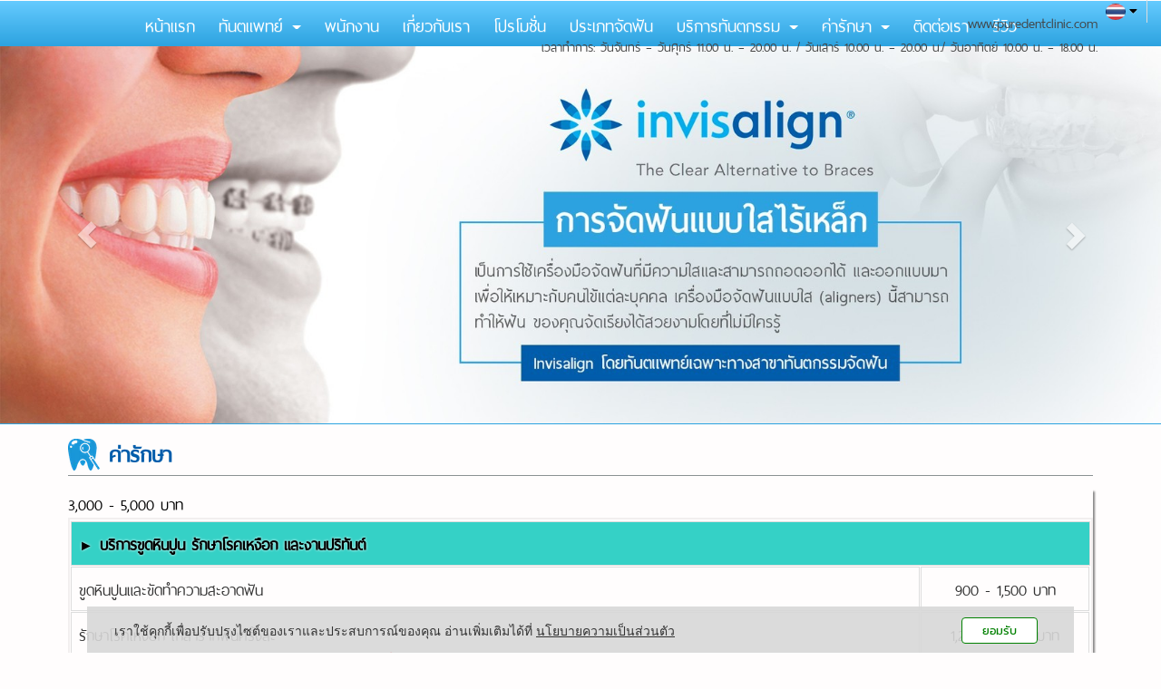

--- FILE ---
content_type: text/html; charset=utf-8
request_url: https://www.puredentclinic.com/%E0%B8%9A%E0%B8%A3%E0%B8%B4%E0%B8%81%E0%B8%B2%E0%B8%A3%E0%B8%82%E0%B8%B9%E0%B8%94%E0%B8%AB%E0%B8%B4%E0%B8%99%E0%B8%9B%E0%B8%B9%E0%B8%99_Und_%E0%B8%A3%E0%B8%B1%E0%B8%81%E0%B8%A9%E0%B8%B2%E0%B9%82%E0%B8%A3%E0%B8%84%E0%B9%80%E0%B8%AB%E0%B8%87%E0%B8%B7%E0%B8%AD%E0%B8%81_Und_%E0%B9%81%E0%B8%A5%E0%B8%B0%E0%B8%87%E0%B8%B2%E0%B8%99%E0%B8%9B%E0%B8%A3%E0%B8%B4%E0%B8%97%E0%B8%B1%E0%B8%99%E0%B8%95%E0%B9%8C/5aaf30c8bf7c5b6c754d1331
body_size: 44332
content:

<!DOCTYPE html>
<!--[if IE 8 ]> <html prefix="og: http://ogp.me/ns#" class="no-js" lang="en" xmlns:ng="https://angularjs.org" id="ng-app" ng-app="iTopPlusApp" lang="en"> <![endif]-->
<!--[if IE 9 ]> <html prefix="og: http://ogp.me/ns#" class="no-js" lang="en" xmlns:ng="https://angularjs.org" id="ng-app" ng-app="iTopPlusApp" lang="en"> <![endif]-->
<!--[if (gte IE 10)|!(IE)]><!-->
<html prefix="og: http://ogp.me/ns#" xmlns:ng="https://angularjs.org" id="ng-app" lang="en" ng-app="iTopPlusApp">
<!--<![endif]-->
<head>
    <!--[if lte IE 9]>
    <script>
        document.createElement('ng-include');
        document.createElement('ng-pluralize');
        document.createElement('ng-view');
        document.createElement('ng-show');
        document.createElement('ng-hide');
        document.createElement('ng-if');
        document.createElement('resize-src');
        document.createElement('slider');
        document.createElement('page-arm2');
        document.createElement('ng-enter');
        document.createElement('on-last-repeat');

      // Optionally these for CSS
        document.createElement('ng:include');
        document.createElement('ng:pluralize');
        document.createElement('ng:view');
        document.createElement('ng:show');
        document.createElement('ng:hide');
        document.createElement('ng:if');
        document.createElement('resize:src');
        document.createElement('ng:enter');
        document.createElement('page:arm2');
        document.createElement('on:last:repeat');
    </script>
 <![endif]-->
    <script type="text/javascript">
        var token           = "";
        var AppName         = "AppClient";
        var bres            = "False";
        var ThemeID         = "5a20ceb7169d76df70ff26ea";
        var maxPosition     =  10;
        var bDesign         = "True";
        var DomainID        = "5aba1829d90ddcc0b0cc3ab9";
        var DomainName      = "puredentclinic.com";
        var RootPath        = "https://www.puredentclinic.com/";
        var bCommerce       = "False";
        var SiteownerID     = "5a02d66a9dc110c479000752";
        var HomePageID      = "59a8b8b8be235ec1145e4d85";
        var DefaultLanguage = "523d4c71164185981a000001";
        var Version         = "458";
        var AllLanguage     =  [{"_id":"523d4c71164185981a000001","id":"523d4c71164185981a000001","Name":"Thai","CultureUI":"TH","LocalizationCode":"th-TH"},{"_id":"523fc2697f89c5e80700008f","id":"523fc2697f89c5e80700008f","Name":"English","CultureUI":"EN","LocalizationCode":"en-EN"},{"_id":"543e0f2d5c959627f4e65c95","id":"543e0f2d5c959627f4e65c95","Name":"German","CultureUI":"DE","LocalizationCode":"de-DE"},{"_id":"54eecc58424b1e0a30f312e4","id":"54eecc58424b1e0a30f312e4","Name":"Traditional Chinese","CultureUI":"CN","LocalizationCode":"cn-CN"},{"_id":"55f7f1fe424b1e178c75db0d","id":"55f7f1fe424b1e178c75db0d","Name":"Japanese","CultureUI":"JP","LocalizationCode":"jp-JP"},{"_id":"561c7b3b424b1e0ebca2b338","id":"561c7b3b424b1e0ebca2b338","Name":"Taiwan","CultureUI":"TW","LocalizationCode":"tw-TW"},{"_id":"56580234424b1e10f86b3e72","id":"56580234424b1e10f86b3e72","Name":"Myanmar","CultureUI":"MM","LocalizationCode":"mm-MM"},{"_id":"56f21c55424b1e2fe8a655f4","id":"56f21c55424b1e2fe8a655f4","Name":"Russia","CultureUI":"RU","LocalizationCode":"ru-RU"},{"_id":"56f9bb47424b1e12ec7d5e58","id":"56f9bb47424b1e12ec7d5e58","Name":"Laos","CultureUI":"LAO","LocalizationCode":"lao-Lao"},{"_id":"56f9bb93424b1e12ec7d5e59","id":"56f9bb93424b1e12ec7d5e59","Name":"Vietnam","CultureUI":"VNM","LocalizationCode":"vnm-VNM"},{"_id":"56f9bc48424b1e12ec7d5e5a","id":"56f9bc48424b1e12ec7d5e5a","Name":"Cambodia","CultureUI":"KHM","LocalizationCode":"khm-KHM"},{"_id":"579ecd53424b1e0df8c5df37","id":"579ecd53424b1e0df8c5df37","Name":"Indonesia","CultureUI":"ID","LocalizationCode":"id-ID"},{"_id":"59704bcb4a058bb5a29b4278","id":"59704bcb4a058bb5a29b4278","Name":"Simplified Chinese","CultureUI":"CN2","LocalizationCode":"zh-CN"},{"_id":"6924032a12b4d645fd7a77e4","id":"6924032a12b4d645fd7a77e4","Name":"South Korea","CultureUI":"KR","LocalizationCode":"ko-KR"}];
        var LanguageActive  =  [{"_id":"523d4c71164185981a000001","id":"523d4c71164185981a000001","Name":"Thai","CultureUI":"TH","LocalizationCode":"th-TH"},{"_id":"523fc2697f89c5e80700008f","id":"523fc2697f89c5e80700008f","Name":"English","CultureUI":"EN","LocalizationCode":"en-EN"}];
        var Promotion       =  {"bPopup":false,"bFlash":false,"bTimer":false,"bPopOnMobile":false,"Timer":0,"pWidth":678,"pHeight":500,"FilePath":null,"Link":null,"bNewWindows":false};
        var Advertising     =  {"bAdvertising":false,"bNewWindows":false,"AdvertisingType":"youtube","Advertising":null,"Position":"leftBottom","Width":30,"Link":null};
        var bAllowRegister  = "False";
        var bResponsive     = "False";
        var bPosition       = "False";
        var bFlag           = "False";
        var bPrinter        = "True";
        var bMenuonTop      = "True";
        var DefaultLanding  =  [{"_id":"5a20d268b8aac000018cba67","DomainID":"5aba1829d90ddcc0b0cc3ab9","NamePage":"หน้าต้นแบบฟอร์มค้นหา","OrderNum":0,"bLandingPage":false,"bDefaultLandingPage":true,"LandingPageID":"5a2504bcb8aac000018cd8ac","bHomePage":false,"bHaveChild":false,"LayoutPC":null,"LayoutMobile":null,"LayoutTablet":null,"ParentID":null,"MenuImagePath":null,"MenuImagePath2":null,"PageConfig":[{"_id":"5a30e833871486000129aff6","id":"5a30e833871486000129aff6","DomainID":null,"LanguageID":"523d4c71164185981a000001","Name":null,"Title":null,"Keywords":null,"Description":null,"OGFacebook":null,"URLRewrite":null,"CanonicalURL":null,"Icons":null,"bIcons":false,"bShowonMenu":false,"bShowonMenuVertical":false,"bNewWindows":false,"bDisableAccess":false,"bDisableAccessOnlyMobile":false,"bPaymentPage":false,"URLTarget":null,"bLoginRequire":false,"pageOnlyVip":false,"bUnderConstruction":false,"PageID":null,"bPhone":false,"bTablet":false,"bComputer":false,"CustomScript":null,"bHidePageNormal":false,"bHidePageMember":false,"bThankyouLandingPage":false,"notUseSeoDefault":false,"CustomUrlName":null},{"_id":"5a30e833871486000129aff5","id":"5a30e833871486000129aff5","DomainID":null,"LanguageID":"523fc2697f89c5e80700008f","Name":null,"Title":null,"Keywords":null,"Description":null,"OGFacebook":null,"URLRewrite":null,"CanonicalURL":null,"Icons":null,"bIcons":false,"bShowonMenu":false,"bShowonMenuVertical":false,"bNewWindows":false,"bDisableAccess":false,"bDisableAccessOnlyMobile":false,"bPaymentPage":false,"URLTarget":null,"bLoginRequire":false,"pageOnlyVip":false,"bUnderConstruction":false,"PageID":null,"bPhone":false,"bTablet":false,"bComputer":false,"CustomScript":null,"bHidePageNormal":false,"bHidePageMember":false,"bThankyouLandingPage":false,"notUseSeoDefault":false,"CustomUrlName":null},{"_id":"5a30e833871486000129aff4","id":"5a30e833871486000129aff4","DomainID":null,"LanguageID":"543e0f2d5c959627f4e65c95","Name":null,"Title":null,"Keywords":null,"Description":null,"OGFacebook":null,"URLRewrite":null,"CanonicalURL":null,"Icons":null,"bIcons":false,"bShowonMenu":false,"bShowonMenuVertical":false,"bNewWindows":false,"bDisableAccess":false,"bDisableAccessOnlyMobile":false,"bPaymentPage":false,"URLTarget":null,"bLoginRequire":false,"pageOnlyVip":false,"bUnderConstruction":false,"PageID":null,"bPhone":false,"bTablet":false,"bComputer":false,"CustomScript":null,"bHidePageNormal":false,"bHidePageMember":false,"bThankyouLandingPage":false,"notUseSeoDefault":false,"CustomUrlName":null},{"_id":"5a30e833871486000129aff3","id":"5a30e833871486000129aff3","DomainID":null,"LanguageID":"54eecc58424b1e0a30f312e4","Name":null,"Title":null,"Keywords":null,"Description":null,"OGFacebook":null,"URLRewrite":null,"CanonicalURL":null,"Icons":null,"bIcons":false,"bShowonMenu":false,"bShowonMenuVertical":false,"bNewWindows":false,"bDisableAccess":false,"bDisableAccessOnlyMobile":false,"bPaymentPage":false,"URLTarget":null,"bLoginRequire":false,"pageOnlyVip":false,"bUnderConstruction":false,"PageID":null,"bPhone":false,"bTablet":false,"bComputer":false,"CustomScript":null,"bHidePageNormal":false,"bHidePageMember":false,"bThankyouLandingPage":false,"notUseSeoDefault":false,"CustomUrlName":null},{"_id":"5a30e833871486000129aff2","id":"5a30e833871486000129aff2","DomainID":null,"LanguageID":"59704bcb4a058bb5a29b4278","Name":null,"Title":null,"Keywords":null,"Description":null,"OGFacebook":null,"URLRewrite":null,"CanonicalURL":null,"Icons":null,"bIcons":false,"bShowonMenu":false,"bShowonMenuVertical":false,"bNewWindows":false,"bDisableAccess":false,"bDisableAccessOnlyMobile":false,"bPaymentPage":false,"URLTarget":null,"bLoginRequire":false,"pageOnlyVip":false,"bUnderConstruction":false,"PageID":null,"bPhone":false,"bTablet":false,"bComputer":false,"CustomScript":null,"bHidePageNormal":false,"bHidePageMember":false,"bThankyouLandingPage":false,"notUseSeoDefault":false,"CustomUrlName":null}],"PageConfigText":"[{\"_id\":\"5a30e833871486000129aff6\",\"id\":\"5a30e833871486000129aff6\",\"DomainID\":null,\"LanguageID\":\"523d4c71164185981a000001\",\"Name\":null,\"Title\":null,\"Keywords\":null,\"Description\":null,\"OGFacebook\":null,\"URLRewrite\":null,\"CanonicalURL\":null,\"Icons\":null,\"bIcons\":false,\"bShowonMenu\":false,\"bShowonMenuVertical\":false,\"bNewWindows\":false,\"bDisableAccess\":false,\"bDisableAccessOnlyMobile\":false,\"bPaymentPage\":false,\"URLTarget\":null,\"bLoginRequire\":false,\"pageOnlyVip\":false,\"bUnderConstruction\":false,\"PageID\":null,\"bPhone\":false,\"bTablet\":false,\"bComputer\":false,\"CustomScript\":null,\"bHidePageNormal\":false,\"bHidePageMember\":false,\"bThankyouLandingPage\":false,\"notUseSeoDefault\":false,\"CustomUrlName\":null},{\"_id\":\"5a30e833871486000129aff5\",\"id\":\"5a30e833871486000129aff5\",\"DomainID\":null,\"LanguageID\":\"523fc2697f89c5e80700008f\",\"Name\":null,\"Title\":null,\"Keywords\":null,\"Description\":null,\"OGFacebook\":null,\"URLRewrite\":null,\"CanonicalURL\":null,\"Icons\":null,\"bIcons\":false,\"bShowonMenu\":false,\"bShowonMenuVertical\":false,\"bNewWindows\":false,\"bDisableAccess\":false,\"bDisableAccessOnlyMobile\":false,\"bPaymentPage\":false,\"URLTarget\":null,\"bLoginRequire\":false,\"pageOnlyVip\":false,\"bUnderConstruction\":false,\"PageID\":null,\"bPhone\":false,\"bTablet\":false,\"bComputer\":false,\"CustomScript\":null,\"bHidePageNormal\":false,\"bHidePageMember\":false,\"bThankyouLandingPage\":false,\"notUseSeoDefault\":false,\"CustomUrlName\":null},{\"_id\":\"5a30e833871486000129aff4\",\"id\":\"5a30e833871486000129aff4\",\"DomainID\":null,\"LanguageID\":\"543e0f2d5c959627f4e65c95\",\"Name\":null,\"Title\":null,\"Keywords\":null,\"Description\":null,\"OGFacebook\":null,\"URLRewrite\":null,\"CanonicalURL\":null,\"Icons\":null,\"bIcons\":false,\"bShowonMenu\":false,\"bShowonMenuVertical\":false,\"bNewWindows\":false,\"bDisableAccess\":false,\"bDisableAccessOnlyMobile\":false,\"bPaymentPage\":false,\"URLTarget\":null,\"bLoginRequire\":false,\"pageOnlyVip\":false,\"bUnderConstruction\":false,\"PageID\":null,\"bPhone\":false,\"bTablet\":false,\"bComputer\":false,\"CustomScript\":null,\"bHidePageNormal\":false,\"bHidePageMember\":false,\"bThankyouLandingPage\":false,\"notUseSeoDefault\":false,\"CustomUrlName\":null},{\"_id\":\"5a30e833871486000129aff3\",\"id\":\"5a30e833871486000129aff3\",\"DomainID\":null,\"LanguageID\":\"54eecc58424b1e0a30f312e4\",\"Name\":null,\"Title\":null,\"Keywords\":null,\"Description\":null,\"OGFacebook\":null,\"URLRewrite\":null,\"CanonicalURL\":null,\"Icons\":null,\"bIcons\":false,\"bShowonMenu\":false,\"bShowonMenuVertical\":false,\"bNewWindows\":false,\"bDisableAccess\":false,\"bDisableAccessOnlyMobile\":false,\"bPaymentPage\":false,\"URLTarget\":null,\"bLoginRequire\":false,\"pageOnlyVip\":false,\"bUnderConstruction\":false,\"PageID\":null,\"bPhone\":false,\"bTablet\":false,\"bComputer\":false,\"CustomScript\":null,\"bHidePageNormal\":false,\"bHidePageMember\":false,\"bThankyouLandingPage\":false,\"notUseSeoDefault\":false,\"CustomUrlName\":null},{\"_id\":\"5a30e833871486000129aff2\",\"id\":\"5a30e833871486000129aff2\",\"DomainID\":null,\"LanguageID\":\"59704bcb4a058bb5a29b4278\",\"Name\":null,\"Title\":null,\"Keywords\":null,\"Description\":null,\"OGFacebook\":null,\"URLRewrite\":null,\"CanonicalURL\":null,\"Icons\":null,\"bIcons\":false,\"bShowonMenu\":false,\"bShowonMenuVertical\":false,\"bNewWindows\":false,\"bDisableAccess\":false,\"bDisableAccessOnlyMobile\":false,\"bPaymentPage\":false,\"URLTarget\":null,\"bLoginRequire\":false,\"pageOnlyVip\":false,\"bUnderConstruction\":false,\"PageID\":null,\"bPhone\":false,\"bTablet\":false,\"bComputer\":false,\"CustomScript\":null,\"bHidePageNormal\":false,\"bHidePageMember\":false,\"bThankyouLandingPage\":false,\"notUseSeoDefault\":false,\"CustomUrlName\":null}]","dropPosition":null,"destination":null,"source":null,"ThemeLayout":"ThemeLayout1","notUseSeoDefault":null,"CmpID":null,"PageInside":null,"file":null,"rewriteURL":null,"MaxJsonLength":0},{"_id":"5a2a577356f2bd0001604ec3","DomainID":"5aba1829d90ddcc0b0cc3ab9","NamePage":"หน้าต้นแบบข้อความระบบ","OrderNum":0,"bLandingPage":false,"bDefaultLandingPage":true,"LandingPageID":null,"bHomePage":false,"bHaveChild":false,"LayoutPC":null,"LayoutMobile":null,"LayoutTablet":null,"ParentID":null,"MenuImagePath":null,"MenuImagePath2":null,"PageConfig":[{"_id":"6891b006e0048e0013232688","id":"6891b006e0048e0013232688","DomainID":null,"LanguageID":"523d4c71164185981a000001","Name":null,"Title":null,"Keywords":null,"Description":null,"OGFacebook":null,"URLRewrite":null,"CanonicalURL":null,"Icons":null,"bIcons":false,"bShowonMenu":false,"bShowonMenuVertical":false,"bNewWindows":false,"bDisableAccess":false,"bDisableAccessOnlyMobile":false,"bPaymentPage":false,"URLTarget":null,"bLoginRequire":false,"pageOnlyVip":false,"bUnderConstruction":false,"PageID":null,"bPhone":false,"bTablet":false,"bComputer":false,"CustomScript":null,"bHidePageNormal":false,"bHidePageMember":false,"bThankyouLandingPage":false,"notUseSeoDefault":false,"CustomUrlName":null},{"_id":"6891b006e0048e0013232687","id":"6891b006e0048e0013232687","DomainID":null,"LanguageID":"523fc2697f89c5e80700008f","Name":null,"Title":null,"Keywords":null,"Description":null,"OGFacebook":null,"URLRewrite":null,"CanonicalURL":null,"Icons":null,"bIcons":false,"bShowonMenu":false,"bShowonMenuVertical":false,"bNewWindows":false,"bDisableAccess":false,"bDisableAccessOnlyMobile":false,"bPaymentPage":false,"URLTarget":null,"bLoginRequire":false,"pageOnlyVip":false,"bUnderConstruction":false,"PageID":null,"bPhone":false,"bTablet":false,"bComputer":false,"CustomScript":null,"bHidePageNormal":false,"bHidePageMember":false,"bThankyouLandingPage":false,"notUseSeoDefault":false,"CustomUrlName":null},{"_id":"6891b006e0048e0013232686","id":"6891b006e0048e0013232686","DomainID":null,"LanguageID":"543e0f2d5c959627f4e65c95","Name":null,"Title":null,"Keywords":null,"Description":null,"OGFacebook":null,"URLRewrite":null,"CanonicalURL":null,"Icons":null,"bIcons":false,"bShowonMenu":false,"bShowonMenuVertical":false,"bNewWindows":false,"bDisableAccess":false,"bDisableAccessOnlyMobile":false,"bPaymentPage":false,"URLTarget":null,"bLoginRequire":false,"pageOnlyVip":false,"bUnderConstruction":false,"PageID":null,"bPhone":false,"bTablet":false,"bComputer":false,"CustomScript":null,"bHidePageNormal":false,"bHidePageMember":false,"bThankyouLandingPage":false,"notUseSeoDefault":false,"CustomUrlName":null},{"_id":"6891b006e0048e0013232685","id":"6891b006e0048e0013232685","DomainID":null,"LanguageID":"54eecc58424b1e0a30f312e4","Name":null,"Title":null,"Keywords":null,"Description":null,"OGFacebook":null,"URLRewrite":null,"CanonicalURL":null,"Icons":null,"bIcons":false,"bShowonMenu":false,"bShowonMenuVertical":false,"bNewWindows":false,"bDisableAccess":false,"bDisableAccessOnlyMobile":false,"bPaymentPage":false,"URLTarget":null,"bLoginRequire":false,"pageOnlyVip":false,"bUnderConstruction":false,"PageID":null,"bPhone":false,"bTablet":false,"bComputer":false,"CustomScript":null,"bHidePageNormal":false,"bHidePageMember":false,"bThankyouLandingPage":false,"notUseSeoDefault":false,"CustomUrlName":null},{"_id":"6891b006e0048e0013232684","id":"6891b006e0048e0013232684","DomainID":null,"LanguageID":"59704bcb4a058bb5a29b4278","Name":null,"Title":null,"Keywords":null,"Description":null,"OGFacebook":null,"URLRewrite":null,"CanonicalURL":null,"Icons":null,"bIcons":false,"bShowonMenu":false,"bShowonMenuVertical":false,"bNewWindows":false,"bDisableAccess":false,"bDisableAccessOnlyMobile":false,"bPaymentPage":false,"URLTarget":null,"bLoginRequire":false,"pageOnlyVip":false,"bUnderConstruction":false,"PageID":null,"bPhone":false,"bTablet":false,"bComputer":false,"CustomScript":null,"bHidePageNormal":false,"bHidePageMember":false,"bThankyouLandingPage":false,"notUseSeoDefault":false,"CustomUrlName":null}],"PageConfigText":"[{\"_id\":\"6891b006e0048e0013232688\",\"id\":\"6891b006e0048e0013232688\",\"DomainID\":null,\"LanguageID\":\"523d4c71164185981a000001\",\"Name\":null,\"Title\":null,\"Keywords\":null,\"Description\":null,\"OGFacebook\":null,\"URLRewrite\":null,\"CanonicalURL\":null,\"Icons\":null,\"bIcons\":false,\"bShowonMenu\":false,\"bShowonMenuVertical\":false,\"bNewWindows\":false,\"bDisableAccess\":false,\"bDisableAccessOnlyMobile\":false,\"bPaymentPage\":false,\"URLTarget\":null,\"bLoginRequire\":false,\"pageOnlyVip\":false,\"bUnderConstruction\":false,\"PageID\":null,\"bPhone\":false,\"bTablet\":false,\"bComputer\":false,\"CustomScript\":null,\"bHidePageNormal\":false,\"bHidePageMember\":false,\"bThankyouLandingPage\":false,\"notUseSeoDefault\":false,\"CustomUrlName\":null},{\"_id\":\"6891b006e0048e0013232687\",\"id\":\"6891b006e0048e0013232687\",\"DomainID\":null,\"LanguageID\":\"523fc2697f89c5e80700008f\",\"Name\":null,\"Title\":null,\"Keywords\":null,\"Description\":null,\"OGFacebook\":null,\"URLRewrite\":null,\"CanonicalURL\":null,\"Icons\":null,\"bIcons\":false,\"bShowonMenu\":false,\"bShowonMenuVertical\":false,\"bNewWindows\":false,\"bDisableAccess\":false,\"bDisableAccessOnlyMobile\":false,\"bPaymentPage\":false,\"URLTarget\":null,\"bLoginRequire\":false,\"pageOnlyVip\":false,\"bUnderConstruction\":false,\"PageID\":null,\"bPhone\":false,\"bTablet\":false,\"bComputer\":false,\"CustomScript\":null,\"bHidePageNormal\":false,\"bHidePageMember\":false,\"bThankyouLandingPage\":false,\"notUseSeoDefault\":false,\"CustomUrlName\":null},{\"_id\":\"6891b006e0048e0013232686\",\"id\":\"6891b006e0048e0013232686\",\"DomainID\":null,\"LanguageID\":\"543e0f2d5c959627f4e65c95\",\"Name\":null,\"Title\":null,\"Keywords\":null,\"Description\":null,\"OGFacebook\":null,\"URLRewrite\":null,\"CanonicalURL\":null,\"Icons\":null,\"bIcons\":false,\"bShowonMenu\":false,\"bShowonMenuVertical\":false,\"bNewWindows\":false,\"bDisableAccess\":false,\"bDisableAccessOnlyMobile\":false,\"bPaymentPage\":false,\"URLTarget\":null,\"bLoginRequire\":false,\"pageOnlyVip\":false,\"bUnderConstruction\":false,\"PageID\":null,\"bPhone\":false,\"bTablet\":false,\"bComputer\":false,\"CustomScript\":null,\"bHidePageNormal\":false,\"bHidePageMember\":false,\"bThankyouLandingPage\":false,\"notUseSeoDefault\":false,\"CustomUrlName\":null},{\"_id\":\"6891b006e0048e0013232685\",\"id\":\"6891b006e0048e0013232685\",\"DomainID\":null,\"LanguageID\":\"54eecc58424b1e0a30f312e4\",\"Name\":null,\"Title\":null,\"Keywords\":null,\"Description\":null,\"OGFacebook\":null,\"URLRewrite\":null,\"CanonicalURL\":null,\"Icons\":null,\"bIcons\":false,\"bShowonMenu\":false,\"bShowonMenuVertical\":false,\"bNewWindows\":false,\"bDisableAccess\":false,\"bDisableAccessOnlyMobile\":false,\"bPaymentPage\":false,\"URLTarget\":null,\"bLoginRequire\":false,\"pageOnlyVip\":false,\"bUnderConstruction\":false,\"PageID\":null,\"bPhone\":false,\"bTablet\":false,\"bComputer\":false,\"CustomScript\":null,\"bHidePageNormal\":false,\"bHidePageMember\":false,\"bThankyouLandingPage\":false,\"notUseSeoDefault\":false,\"CustomUrlName\":null},{\"_id\":\"6891b006e0048e0013232684\",\"id\":\"6891b006e0048e0013232684\",\"DomainID\":null,\"LanguageID\":\"59704bcb4a058bb5a29b4278\",\"Name\":null,\"Title\":null,\"Keywords\":null,\"Description\":null,\"OGFacebook\":null,\"URLRewrite\":null,\"CanonicalURL\":null,\"Icons\":null,\"bIcons\":false,\"bShowonMenu\":false,\"bShowonMenuVertical\":false,\"bNewWindows\":false,\"bDisableAccess\":false,\"bDisableAccessOnlyMobile\":false,\"bPaymentPage\":false,\"URLTarget\":null,\"bLoginRequire\":false,\"pageOnlyVip\":false,\"bUnderConstruction\":false,\"PageID\":null,\"bPhone\":false,\"bTablet\":false,\"bComputer\":false,\"CustomScript\":null,\"bHidePageNormal\":false,\"bHidePageMember\":false,\"bThankyouLandingPage\":false,\"notUseSeoDefault\":false,\"CustomUrlName\":null}]","dropPosition":null,"destination":null,"source":null,"ThemeLayout":"ThemeLayout1","notUseSeoDefault":null,"CmpID":null,"PageInside":null,"file":null,"rewriteURL":null,"MaxJsonLength":0}];
        var IEOld           =  false;
        var productionSite  =  false;
        var maintenanceSite =  false; // Maintenance
        var FileServer      =  "https://itp1.itopfile.com";
        var bLangSupport    = "False";
        var memberLogin = "";
        var bGoogleLogin = "";
        var bFacebookLogin = "";
        var bLineLogin = "";
        var GoogleClientID = "";
        var FacebookAppID = "";
        var LineChannelID = "";
        var ServerData      = {};
        ServerData.WebstatData = {"advertName":null,"statsAds":null,"_id":null,"id":null,"DomainName":"puredentclinic.com","DomainID":"5aba1829d90ddcc0b0cc3ab9","ReturnVisitor":false,"DateTimeLog":null,"DateTimeText":null,"CountNew":"0","CountReturn":"0","TotalVisited":"0","enddate":null,"startdate":null,"Device":null,"DeviceName":"null","Link":null,"ReferrerName":"null","Ads":null,"AdsName":"null","_DeviceName":"PC/Mac","_ReferrerName":null,"_AdsName":null};
        ServerData.bFirstLoad = true;
        ServerData.scheme = "https";
        ServerData.isMobile = false;
        ServerData.bExtendsMobile = false;
        ServerData.bPcMenuonTop = false;
        ServerData.bMenuScrollUpTop = false;
        ServerData.bHideMenuScrollUpInit = false;
        ServerData.bPcMenuonTopFullScreen = false;
        ServerData.bGuestBookMember = false;
        ServerData.bMobileSidebar = false;
        ServerData.disableWebp = false;
        ServerData.bDisableImageResize = false;
        ServerData.UploadPath = "648dede3a97dbbbd";
        ServerData.Fileserver = "itp1";
        ServerData.bPreviewCustomForm = false;
        ServerData.bRecoveryProject = false;
        ServerData.bCustomPageURL = false;
        ServerData.searchPoint = 5;
        ServerData.imgEffectMobile = false;
        ServerData.setDefaultLangauge = false;
        ServerData.customformAlertPopup = false;
        ServerData.bDisableShopAddress = false;
        ServerData.bRedirectCancelLogin = false;
        ServerData.bLanguageWithoutLang = false;
        ServerData.bShortURL = false;
        ServerData.WatermarkManagement = {"bWatermarkRender":false,"bDisableResize":false,"WatermarkPosition":"middleCenter","WatermarkFrequency":"singleWater","WatermarkImage":null}

        ServerData.PersonalProtection = true;
        ServerData.disableAllThirdpartyByDefault = false;
        ServerData.bodyScriptString = "";
        ServerData.maxSearchResults = "20";
        ServerData.SearchBussinessTemplate = "search-searchbusinesstemplate1";
        ServerData.enableLazyLoad = (false) === true;

        ServerData.paymentPagePublicURL = "";
        ServerData.bRedirectLoggedIn = false;
        ServerData.bEnableCaptchaBypass = "";
        try{
            console.log("Client Version : 458");
        }catch(e){}
    </script>
    <!--[if lte IE 9]>
        <script>
            IEOld = true;
            var log = Function.prototype.bind.call(console.log, console);
            log.apply(console, ["this", "is", "anfield"]);
        </script>

    <![endif]-->
    

<!--[if lte IE 8]>
        <p class="label label-info">We recommend <a href="https://browsehappy.com/"> update your browser</a> for best experince to view website.</p>
<![endif]-->
<script>
    var stopInterval = {};
    var firstTime = false;
    var spinner = {}; // Spiner Object
    var ua = navigator.userAgent || navigator.vendor || window.opera;
    var isChrome = ua.indexOf('Chrome') != -1;
    var isIE = ua.indexOf('Trident') != -1;
    var isEdge = ua.indexOf('Edge') != -1;
    var isFirefox = ua.indexOf('Firefox') != -1;
    var isSafari = ua.indexOf('Safari') != -1 && !isChrome && !isEdge;   
    var isOpera = ua.toLowerCase().indexOf('op') > -1;
    var isNativeAndroid =
        ua.indexOf('Mozilla/5.0') > -1 && ua.indexOf('Android ') > -1 && ua.indexOf('AppleWebKit') > -1 && ua.indexOf('Version') > -1;
    var isAndroid = ua.indexOf('Android ') > -1; 
    var iOS = !!ua.match(/iPad/i) || !!ua.match(/iPhone/i);
    var isMobileOS = isAndroid || iOS;


    var webkit = !!ua.match(/WebKit/i);
    var isiOSSafari = iOS && webkit && !ua.match(/CriOS/i);
    var OSName = 'unknown OS';
    var isLine = !!ua.match(/Line/i);
    var isFacebookBrowser = ua.indexOf('FBAN') > -1 || ua.indexOf('FBAV') > -1;
    if (isLine || isFacebookBrowser) {
        if (window.location.search.indexOf('Redirect=true') == -1) {
            window.location.href = window.location.href + '?Redirect=true&Date=' + Date.now();
        }
    }
</script>
            <script src="https://resource1.itopplus.com/Production/boypublish/Dist/distribution/js/Client/iTopPlusRouting.min.js?bust=v458"></script>
            <script defer src="https://resource1.itopplus.com/Production/boypublish/Dist/distribution/js/Client/itopplusComponentCommon.min.js?bust=v458"></script>
            <script defer src="https://resource1.itopplus.com/Production/boypublish/Dist/distribution/Dist/angular.itopplusapp.js?bust=v458"></script>
            <script defer src="https://resource1.itopplus.com/Production/boypublish/Dist/distribution/Dist/common.itopplusapp.js?bust=v458"></script>
            <script defer src="https://resource1.itopplus.com/Production/boypublish/Dist/distribution/Dist/app_advance_form.itopplusapp.js?bust=v458"></script>


<meta charset="UTF-8">
<base href="/">

    <link rel="icon" href="https://itp1.itopfile.com/ImageServer/648dede3a97dbbbd/32/32/Logoweb-01z-z311806556520.png" />
<meta http-equiv="X-UA-Compatible" content="IE=edge">
    <meta name="viewport" content="width=device-width, initial-scale=1.0,  minimum-scale = 1.0, maximum-scale=3.0, user-scalable=yes">
<meta name="format-detection" content="telephone=no">
<meta http-equiv="x-rim-auto-match" content="none">
<title></title>
<meta name="google" content="notranslate">
<meta name="description" content="">
<meta name="keywords" content="">
<meta property="og:url" content="" />
<meta property="og:title" content="" />
<meta property="og:site_name" content="" />
<meta property="og:type" content="" />
<meta property="og:image" content="" />
<meta property="og:image:url" content="" />
<meta property="og:image:type" content="" />
<meta property="og:description" content="" />
<meta property="og:image:width" content="" />
<meta property="og:image:height" content="" />
<link rel="canonical" href="">
<meta name="twitter:card" content="summary_large_image">
<meta name="twitter:title" content="" />
<meta name="twitter:text:title" content="" />
<meta name="twitter:text:description" content="" />
<meta name="twitter:image" content="" />
<meta name="twitter:description" content="" />
<!-- Google Tag Manager -->
<script>(function(w,d,s,l,i){w[l]=w[l]||[];w[l].push({'gtm.start':
new Date().getTime(),event:'gtm.js'});var f=d.getElementsByTagName(s)[0],
j=d.createElement(s),dl=l!='dataLayer'?'&l='+l:'';j.async=true;j.src=
'https://www.googletagmanager.com/gtm.js?id='+i+dl;f.parentNode.insertBefore(j,f);
})(window,document,'script','dataLayer','GTM-KJTJZXQ');</script>
<!-- End Google Tag Manager -->

 <meta name="description" content="รากฟันเทียมผลิตจากวัสดุไททาเนียม การปลูกรากเทียม Straumann ที่ไหนดีที่สุด ลงไปในกระดูกใต้เหงือก เพื่อให้กระดูกยึดติดกับตัวรากฟันเทียมทำให้สามารถใช้งานบดเคี้ยวอาหารได้อย่างมีประสิทธิภาพ">
  <meta name="google-site-verification" content="RU5tWC-aSS1wfY5xcG6QpcL_9ZwGa6euACDXmkismIo" />
    
    <!-- Global site tag (gtag.js) - Google Analytics -->
<script async src="https://www.googletagmanager.com/gtag/js?id=UA-116553988-1"></script>
<script>
  window.dataLayer = window.dataLayer || [];
  function gtag(){dataLayer.push(arguments);}
  gtag('js', new Date());

  gtag('config', 'UA-116553988-1');
</script>
    <style type="text/css">
body,html{margin:0;padding:0}section{z-index:2}footer{z-index:1}a:focus{outline:0!important}.nav .open>a,.nav .open>a:focus,.nav .open>a:hover{background-color:inherit;border-color:inherit}.navbar-collapse{overflow-x:visible;-webkit-overflow-scrolling:inherit!important;overflow:scroll}:-webkit-full-screen-ancestor:not(iframe) .animated{-webkit-animation-name:inherit!important;animation-name:inherit!important;-webkit-animation-fill-mode:inherit!important;animation-fill-mode:inherit!important}:-webkit-full-screen-ancestor:not(iframe) .zIndex-menu,:-webkit-full-screen-ancestor:not(iframe) .zIndex-pos1,:-webkit-full-screen-ancestor:not(iframe) .zIndex-pos10,:-webkit-full-screen-ancestor:not(iframe) .zIndex-pos2,:-webkit-full-screen-ancestor:not(iframe) .zIndex-pos3,:-webkit-full-screen-ancestor:not(iframe) .zIndex-pos4,:-webkit-full-screen-ancestor:not(iframe) .zIndex-pos5,:-webkit-full-screen-ancestor:not(iframe) .zIndex-pos6,:-webkit-full-screen-ancestor:not(iframe) .zIndex-pos7,:-webkit-full-screen-ancestor:not(iframe) .zIndex-pos8,:-webkit-full-screen-ancestor:not(iframe) .zIndex-pos9{z-index:0!important}.margin{height:100%;margin:0!important}.padding{height:100%;padding:0!important}label small{font-weight:400;line-height:1;color:#777}.boderedlayoutClient{border-top:1px dashed transparent;border-left:1px dashed transparent;border-right:1px dashed transparent;border-bottom:1px dashed transparent}.boderedlayoutClient .animated{-webkit-animation-fill-mode:inherit!important;animation-fill-mode:inherit!important}.boderedlayoutClient .fadeIn{-webkit-animation-name:inherit!important;animation-name:inherit!important}.mdl-spinner{width:40px;height:40px}.navbar-inline{display:inline-table;font-family:sans-serif;font-size:22px;font-weight:700}.navbar-inline .text-bar{position:relative;top:1px}.navbar-btn{padding:0 5px!important;margin-left:5px!important;margin-top:8px!important;margin-bottom:5px!important;border-width:2px!important}.nav .open>a,.nav .open>a:focus,.nav .open>a:hover{border-color:#428bca}p.search{margin:0 0 5px}.calendaricon{z-index:1000;height:30px;cursor:pointer}.calendaricon:hover{-ms-transform:scale(1.1);-webkit-transform:scale(1.1);transform:scale(1.1)}.cardtop{background-color:#00b383;color:#fff;width:auto;border-top-left-radius:15px;border-top-right-radius:15px;padding:10px 50px}.cardbottom{color:#fff;background-color:#5d5d5d;padding:50px 50px;width:auto;border-bottom-left-radius:15px;border-bottom-right-radius:15px}.calendarbox{height:auto;padding:5px;width:200px;position:absolute;display:inline-block;right:422px;top:330px;z-index:99;line-height:2.5;border:1px solid #5d5d5d;border-radius:5px;background-color:#5d5d5d}.ele-zoom{padding-left:2px!important;padding-right:2px!important}.ele-padding{padding-left:10px;padding-right:10px;margin:0 auto}.paper-span{position:relative;top:-4px;font-size:14px;color:#000;font-weight:700;margin-left:15px}.thumbs{display:block;margin-bottom:20px;line-height:1.42857143;background-color:transparent;border:none;box-shadow:none;-webkit-transition:all .2s ease-in-out;-o-transition:all .2s ease-in-out;transition:all .2s ease-in-out}.thumbs a>img,thumbs>img{margin-right:auto;margin-left:auto}.thumbs a>img,thumbs>img{display:block;width:100%;max-width:100%;height:auto}.navbar-default{border-width:0!important;border-style:none!important;border-color:transparent!important;-webkit-box-shadow:none!important;box-shadow:none!important}.imageUIbar{position:absolute;z-index:999;width:100%;background-color:rgba(0,0,0,.3)}.imageUI{display:block;margin:10px;padding:0}.imageUI li{position:relative!important;display:inline-block!important;margin-right:5px;cursor:pointer;color:#fff;width:inherit!important}.imageUI li:hover{color:#e8b613!important}.imageUI li:hover .badge{background-color:transparent!important;color:#e8b613!important}label{display:inline!important;max-width:100%;margin-bottom:5px;font-weight:700}.k-scheduler{border-radius:4px!important;border-width:1px!important}.k-scheduler .k-event{cursor:pointer}.button-group .k-tool-iconfix{vertical-align:middle}.k-button-group .k-tool-iconfix{width:24px!important;height:24px!important;vertical-align:middle;-ms-high-contrast-adjust:none}.k-button-group .k-tool-iconfix,.k-icon,.k-sprite{display:inline-block;width:16px;height:16px;overflow:hidden;background-repeat:no-repeat;font-size:0;line-height:0;text-align:center;-ms-high-contrast-adjust:none}.k-tool-iconfix{background-image:url(https://itp1.itopfile.com/Images/sprite.png)}div.k-window{position:fixed!important;border-style:solid;border-width:1px;top:6.1%!important;left:14.2%!important;width:71.6%!important}.k-tool .glyphicon{color:#2e2e2e}.k-tool:hover .glyphicon{color:#fff}.k-button-group .k-tool{display:inline-block;vertical-align:middle;margin:1px 0;width:28px!important;height:28px!important;line-height:28px!important}.k-window{font-size:12px!important}.k-editor-dialog .k-editor-textarea{width:100%!important}.k-widget{border-width:inherit!important;background-color:transparent!important}.k-widget,.k-widget *{-webkit-box-sizing:inherit!important;-moz-box-sizing:inherit!important;box-sizing:inherit!important}.k-block,.k-content,.k-dropdown .k-input,.k-popup,.k-toolbar,.k-widget{color:inherit!important}.k-header{-webkit-box-sizing:content-box!important;-moz-box-sizing:content-box!important;box-sizing:content-box!important}.k-editor-inline{margin:0;padding:0!important;border-width:1px!important;box-shadow:none;background:0 0;border-color:transparent!important;line-height:1.42857143!important}.k-editor-inline.k-state-active{padding:0!important;border-width:1px!important;background:0 0;border-color:#c5c5c5!important}.k-editor-inline .main-list-image{display:none}.k-editor-inline.k-state-active .main-list-image{display:block;border-color:rgba(0,0,0,.3);-webkit-box-shadow:1px 1px 7px 1px rgba(128,128,128,.3);box-shadow:1px 1px 7px 1px rgba(128,128,128,.3);border-style:solid;border-width:1px;background-color:#fff;border-radius:5px;position:absolute;padding:4px;z-index:99}.k-editor-inline.k-state-active .list-image{display:block;padding:0;margin:0}.k-editor-inline.k-state-active .list-image>li{list-style:none;cursor:pointer;padding-left:4px;padding-right:4px;border-radius:3px}.k-editor-inline.k-state-active .list-image>li:hover{color:#fff;background-color:#ff6a00}.row-col{margin-left:0!important;margin-right:0!important}.padding-col{padding-left:5px!important;padding-right:5px!important}.border-width-95{width:95%!important}.border-width-full{width:100%!important}.flagDefalut{background-color:rgba(128,128,128,.65);top:0}a{cursor:pointer!important;text-decoration:none!important}a:hover{text-decoration:none!important}.cursor{cursor:pointer!important}.font-face{font-family:Verdana,Arial,sans-serif}.TextInside-not-active{pointer-events:none;cursor:default!important}#header-main{font-family:Circular,Verdana,Arial,sans-serif;width:90%;margin:0 auto;padding-top:15px;font-size:36px}#header-top{margin-bottom:5px;font-size:38px}#menu-top-right{float:right;font-size:18px;text-align:right;margin-top:10px;padding-right:5px;width:357px;background:url(https://itp1.itopfile.com/Images/img-layout/menu/bg-helpMenu.png) right no-repeat;background-size:100% 100%}#main-navbar-collapse ul li a span{padding-right:2px!important}.inline-top{display:inline-table;width:90px;height:100%;padding-left:3px;text-align:center}.header-middle{height:48px;color:#fff;font-size:20px;font-weight:500;border:solid 1px grey;background-image:-webkit-gradient(linear,left top,left bottom,color-stop(0,#595754),color-stop(1,#121211));background-image:-o-linear-gradient(bottom,#595754 0,#121211 100%);background-image:-moz-linear-gradient(bottom,#595754 0,#121211 100%);background-image:-webkit-linear-gradient(bottom,#595754 0,#121211 100%);background-image:-ms-linear-gradient(bottom,#595754 0,#121211 100%);background-image:linear-gradient(to bottom,#595754 0,#121211 100%)}.header-middle ul{height:auto;padding-top:10px;padding-right:5px}.header-middle ul li{display:inline;position:relative}.header-middle ul li span{padding:13px 5px 12px 5px;color:#fff;width:20%;text-decoration:none}.header-middle ul li span:hover{padding:13px 5px 12px 5px;color:#fff;width:20%;text-decoration:none;position:relative;background-image:-webkit-gradient(linear,left top,left bottom,color-stop(0,#045c46),color-stop(.5,#04bd8f),color-stop(.97,#0c9));background-image:-o-linear-gradient(bottom,#045c46 0,#04bd8f 50%,#0c9 97%);background-image:-moz-linear-gradient(bottom,#045c46 0,#04bd8f 50%,#0c9 97%);background-image:-webkit-linear-gradient(bottom,#045c46 0,#04bd8f 50%,#0c9 97%);background-image:-ms-linear-gradient(bottom,#045c46 0,#04bd8f 50%,#0c9 97%);background-image:linear-gradient(to bottom,#045c46 0,#04bd8f 50%,#0c9 97%)}.header-middle li .sub-menu{position:absolute;display:none;z-index:10;left:-40px}.header-middle .sub-menu .ahov{list-style-type:none;display:inline-block;background-color:#0c9;border-bottom:dashed 1px #14824f;text-align:left;padding-left:5px;min-width:175px;height:35px}.header-middle .sub-menu .ahov a{position:relative;margin:2px auto;text-decoration:none;color:#fff;display:inline-block;width:100%}.header-middle .sub-menu .ahov a:hover{color:#fff;border-radius:5px;background-color:#009970!important;width:98%}#menu-index a{font-size:20px;color:#fff}#menu-index a:hover{font-size:20px;color:#fff}.selected-layout-manu{padding:12px 0 12px 0;font-size:20px;color:#fff;background-image:-webkit-gradient(linear,left top,left bottom,color-stop(0,#045c46),color-stop(.5,#04bd8f),color-stop(.97,#0c9));background-image:-o-linear-gradient(bottom,#045c46 0,#04bd8f 50%,#0c9 97%);background-image:-moz-linear-gradient(bottom,#045c46 0,#04bd8f 50%,#0c9 97%);background-image:-webkit-linear-gradient(bottom,#045c46 0,#04bd8f 50%,#0c9 97%);background-image:-ms-linear-gradient(bottom,#045c46 0,#04bd8f 50%,#0c9 97%);background-image:linear-gradient(to bottom,#045c46 0,#04bd8f 50%,#0c9 97%)}.selected-layout-manu-hover{padding:12px 0 12px 0;font-size:20px;color:#fff;background-image:-webkit-gradient(linear,left top,left bottom,color-stop(0,#045c46),color-stop(.5,#04bd8f),color-stop(.97,#0c9));background-image:-o-linear-gradient(bottom,#045c46 0,#04bd8f 50%,#0c9 97%);background-image:-moz-linear-gradient(bottom,#045c46 0,#04bd8f 50%,#0c9 97%);background-image:-webkit-linear-gradient(bottom,#045c46 0,#04bd8f 50%,#0c9 97%);background-image:-ms-linear-gradient(bottom,#045c46 0,#04bd8f 50%,#0c9 97%);background-image:linear-gradient(to bottom,#045c46 0,#04bd8f 50%,#0c9 97%)}.setting-layout-menu{margin:-10px 5px 0 2px}#msg-alert{border-radius:5px;margin:-10px 0 0 60px;padding-bottom:2px;width:30%;color:#fff;background-color:#0c9;z-index:99}#header-bottom{margin-top:0;height:14px;background-color:#0c9;border-left:solid 1px grey;border-right:solid 1px grey}#middle-main{width:90%;border-right:solid 1px grey;border-left:solid 1px grey;border-bottom:solid 1px grey;margin:0 auto;background-image:-webkit-gradient(linear,left top,left bottom,color-stop(0,#dedede),color-stop(.08,#fcfcfc));background-image:-o-linear-gradient(bottom,#dedede 0,#fcfcfc 8%);background-image:-moz-linear-gradient(bottom,#dedede 0,#fcfcfc 8%);background-image:-webkit-linear-gradient(bottom,#dedede 0,#fcfcfc 8%);background-image:-ms-linear-gradient(bottom,#dedede 0,#fcfcfc 8%);background-image:linear-gradient(to bottom,#dedede 0,#fcfcfc 8%)}#bottom-main{font-family:Verdana,Arial,sans-serif;width:90%;text-align:center;margin:0 auto;font-size:12px;padding-top:10px}#bottom-main span{color:#0c9}.manu-top a{color:#343333;text-decoration:none}.manu-top a:hover{color:#0c9;text-decoration:none}.main-bg{margin-top:5px;font-family:Circular,Verdana,Arial,sans-serif}.main-bg-left{width:48%;float:left}.main-bg-left span{color:#f90;font-size:16px}.main-bg-right{width:48%;float:right}.manu-inline-table{display:inline-table;padding:5px 20px 5px 20px;border-radius:30px;text-decoration:none}.manu-inline-table div{color:#0c9;font-size:1.4em;text-align:center;text-decoration:none}.div-right{margin:0 auto;padding-top:36px;text-align:center}.div-left{font-size:26px;padding:40px 0 0 0;margin:0 auto}.tab-title{width:90%;margin:0 auto;background-color:#444;padding:7px 20px 5px 20px;text-align:left;font-size:20px;color:#fff}.read-msg{font-family:Verdana,Arial,sans-serif;font-size:12px!important;color:#fff!important;background-color:#f80a0a!important}.detail-title{font-family:Verdana,Arial,sans-serif;font-size:14px}.shopscroll{padding:10px;margin:0 auto;height:230px;overflow:auto;overflow-x:hidden}.shopscroll::-webkit-scrollbar{width:8px}.shopscroll::-webkit-scrollbar-track{-webkit-box-shadow:inset 0 0 6px rgba(0,0,0,.3);border-radius:8px}.shopscroll::-webkit-scrollbar-thumb{border-radius:6px;-webkit-box-shadow:inset 10px 10px 10px rgba(0,0,0,.5)}.massage{cursor:pointer;font-family:Verdana,Arial,sans-serif!important;font-size:12px!important;color:#343333;text-decoration:none}.massage:hover{color:#0c9;text-decoration:none;cursor:pointer}.detail-massage{width:90%;font-size:12px;font-family:Verdana,Arial,sans-serif;margin:0 auto;border:solid 1px #d1cfcf;padding-left:7px;padding-top:5px}.detail-massage span{font-size:12px}.detail-reply-massage{font-family:Verdana,Arial,sans-serif;width:90%;border:solid 1px #d1cfcf;padding:10px;margin:0 auto;font-size:12px}.detail-reply-massage input[type=Email],.detail-reply-massage input[type=text]{font-size:12px}.size-btn{font-family:Verdana,Arial,sans-serif;font-size:12px!important}.btn-upfile{border:solid 1px #e5d9d9;background-image:-webkit-gradient(linear,left top,left bottom,color-stop(.08,#24c796),color-stop(1,#178a5c));background-image:-o-linear-gradient(bottom,#24c796 8%,#178a5c 100%);background-image:-moz-linear-gradient(bottom,#24c796 8%,#178a5c 100%);background-image:-webkit-linear-gradient(bottom,#24c796 8%,#178a5c 100%);background-image:-ms-linear-gradient(bottom,#24c796 8%,#178a5c 100%);background-image:linear-gradient(to bottom,#24c796 8%,#178a5c 100%);color:#fff}.btn-upfile:hover{border:solid 1px #e5d9d9;color:#fff!important;background-image:-webkit-gradient(linear,left top,left bottom,color-stop(0,#00a179),color-stop(1,#0c9));background-image:-o-linear-gradient(bottom,#00a179 0,#0c9 100%);background-image:-moz-linear-gradient(bottom,#00a179 0,#0c9 100%);background-image:-webkit-linear-gradient(bottom,#00a179 0,#0c9 100%);background-image:-ms-linear-gradient(bottom,#00a179 0,#0c9 100%);background-image:linear-gradient(to bottom,#00a179 0,#0c9 100%)}.main-tool{font-family:Circular,Verdana,Arial,sans-serif;height:60px;padding-left:50px;border-bottom:solid 1px #b4b4b4;padding-top:13px;font-size:24px;z-index:99;width:100%;background-image:-webkit-gradient(linear,left top,left bottom,color-stop(0,#d9d6d2),color-stop(.43,#fff));background-image:-o-linear-gradient(bottom,#d9d6d2 0,#fff 43%);background-image:-moz-linear-gradient(bottom,#d9d6d2 0,#fff 43%);background-image:-webkit-linear-gradient(bottom,#d9d6d2 0,#fff 43%);background-image:-ms-linear-gradient(bottom,#d9d6d2 0,#fff 43%);background-image:linear-gradient(to bottom,#d9d6d2 0,#fff 43%)}.main-tool-midle{font-family:Circular,Verdana,Arial,sans-serif;border:solid 1px #dbdbdb;width:95%;margin:0 auto;background-color:#fff}.title-tool{font-family:Circular,Verdana,Arial,sans-serif;font-size:18px;width:850px;margin:0 auto}.theme-title{font-family:Circular,Verdana,Arial,sans-serif;font-size:24px;padding-bottom:5px}.theme-detail{font-size:18px;margin-left:55px}.title-inline{display:inline-table}.toggle{display:none}#ThemeMain{position:absolute}#ThemeMain-bg{width:100%;height:1100px;background-color:#222;position:absolute;top:0;left:0;margin:0 auto}#ThemeMain-view{margin:0 auto;width:80%}#ThemeMain-main-btn{margin-top:20px;margin-bottom:20px;font-size:24px;color:#fff}.title-upload-banner{border:solid 1px #e5d9d9;padding:5px 5px 5px 5px}.title-text-banner{background-color:#00b383;color:#fff;padding:12px;font-size:16px}.theme-bg-color{z-index:-99;padding-bottom:30px}.theme-title-color{background-color:#fafafa;z-index:99;margin-bottom:20px;padding-top:10px}.title-detail-page{border:solid 1px #e5d9d9;border-top:none;padding:10px 35px 5px 10px}.title-text-page{background-color:#00b383;color:#fff;height:30px;padding:7px 0 0 10px;font-size:14px}.title-page{border:solid 1px #e5d9d9;padding:3px 3px 3px 3px}.main-middle-page{margin-top:20px}.page-btn{font-family:Verdana,Arial,sans-serif!important;font-size:12px;margin:15px 20px 15px 20px}.page-tab-left{margin-top:15px;width:30%;float:left}.page-tab-right{margin-top:15px;width:68%;float:right}.divblock{color:#fff;width:100%;font-size:12px;text-align:center}.divblock a:hover{text-decoration:none}.res-menu{color:#fff;margin:0 auto;background-color:#008864;border-radius:3px;border:solid 1px #d1cfcf}.res-menu ul{margin:0;padding:0;position:relative}.res-menu li{display:inline-block;padding-top:5px;padding-left:3px;padding-right:3px;padding-bottom:5px;cursor:pointer}.res-menu li:hover{background-color:#19b28c;color:#fff;padding-left:3px;padding-right:3px;text-decoration:none}.res-menu a{color:#fff!important;padding-left:5px;padding-right:5px;text-decoration:none}.res-menu-btn{width:100%!important;color:#fff!important;padding:5px 2px 5px 2px!important;border-radius:5px!important;border:solid 1px #d1cfcf!important;background-color:#008864!important}.res-menu-block{color:#fff!important;margin:0 auto!important;width:100%!important}.res-menu-block ul{margin:0!important;padding:0!important;background-color:#19b28c!important;border-bottom:solid 1px #d1cfcf!important;border-left:solid 1px #d1cfcf!important;border-right:solid 1px #d1cfcf!important;border-radius:3px;margin-bottom:2px}.res-menu-block li{display:block!important;position:relative!important;height:40px!important;padding-left:20px!important;padding-top:8px!important;cursor:pointer!important}.res-menu-block li:hover{background-color:#008864!important;color:#fff!important}.res-menu-block a{color:#fff!important;text-decoration:none!important}.res-menu-block-border{border-radius:5px!important;border:solid 1px #d1cfcf!important}.res-inline-left{display:inline!important;padding-left:8px!important;padding-right:8px!important;cursor:pointer!important;color:#fff!important}.res-inline-left:hover{color:#19b28c!important}.res-inline-right{float:right!important;width:65%!important;cursor:pointer!important}.main-disable{display:none!important}.main-responsive{width:100%!important;font-size:12px!important}.main-responsive a:hover{text-decoration:none!important}.menuContnent-responsive{margin:0 auto!important;background-color:#008864!important;padding-top:2px!important;padding-bottom:2px!important;border-radius:3px!important;border:solid 1px #d1cfcf!important;display:none}.menuContnent-responsive .a-tag{display:inline;padding-left:8px;padding-right:8px;cursor:pointer;text-decoration:none;color:#fff}.menuContnent-responsive .a-tag:hover{color:#e8b613!important}.menuContnent-responsive .save-color{color:#e8b613!important}.menuContnent-collapse{width:100%;border-radius:5px;border:solid 1px #d1cfcf;background-color:#008864;padding-left:5px;padding-right:5px;display:none}.menuContnent-collapse ul{margin:0;padding:0}.menuContnent-collapse li{display:inline-table;cursor:pointer;font-size:12px}.menuContnent-collapse li:hover{background-color:#19b28c}.menuContnent-collapse li a{color:#fff;display:block;padding-left:5px;padding-right:5px}.menuContnent-collapse .save-color{color:#e8b613!important}.preview-website{display:none}#layoutmanager{width:950px;margin:0 auto}.mode{height:300px}.thumbZoomimg{width:100px;height:80px}.thumbGallery{width:150px;height:160px}.gallery-inline{border:solid 1px #e5d9d9;text-align:center;width:160px;margin:0 5px 5px 5px;display:inline-table}.DropCssData{margin:5px;text-align:center;border-width:1px;border-top-left-radius:2em;border-top-right-radius:2em;border-bottom-right-radius:2em;border-bottom-left-radius:2em;font-size:4px}.categories-cursor{cursor:pointer!important;padding:5px 15px!important}.itopplusover{border:2px grey;border-style:dashed;border-radius:5px}.itopplusshowdropzone{position:relative;width:100%;margin:0 auto;display:block;opacity:.5}.itopplusshowdropzoneHide{position:relative;width:100%;margin:0 auto;display:none;text-align:center;opacity:.5}.itopplusshowdropzoneHide{background-color:#ececec;color:#0c0c0c}.itopplusshowdropzoneHideForm{position:relative;width:100%;z-index:111;display:none;text-align:center;opacity:.5}.itopplusshowdragzoneForm{position:relative;width:100%;z-index:111;text-align:center;opacity:.5}.itopplusdisablepagescroll{overflow:hidden!important}@-webkit-keyframes rotateFall{0%{-webkit-transform:rotateZ(0);transform:rotateZ(0)}20%{-webkit-transform:rotateZ(10deg);transform:rotateZ(10deg);-webkit-animation-timing-function:ease-out;animation-timing-function:ease-out}40%{-webkit-transform:rotateZ(17deg);transform:rotateZ(17deg)}60%{-webkit-transform:rotateZ(16deg);transform:rotateZ(16deg)}100%{-webkit-transform:translateY(100%) rotateZ(17deg);transform:translateY(100%) rotateZ(17deg)}}@keyframes rotateFall{0%{-webkit-transform:rotateZ(0);transform:rotateZ(0)}20%{-webkit-transform:rotateZ(10deg);transform:rotateZ(10deg);-webkit-animation-timing-function:ease-out;animation-timing-function:ease-out}40%{-webkit-transform:rotateZ(17deg);transform:rotateZ(17deg)}60%{-webkit-transform:rotateZ(16deg);transform:rotateZ(16deg)}100%{-webkit-transform:translateY(100%) rotateZ(17deg);transform:translateY(100%) rotateZ(17deg)}}@-webkit-keyframes slideOutLeft{to{-webkit-transform:translateX(-100%);transform:translateX(-100%)}}@keyframes slideOutLeft{to{-webkit-transform:translateX(-100%);transform:translateX(-100%)}}@-webkit-keyframes slideOutRight{to{-webkit-transform:translateX(100%);transform:translateX(100%)}}@keyframes slideOutRight{to{-webkit-transform:translateX(100%);transform:translateX(100%)}}@-webkit-keyframes rotateOutNewspaper{to{-webkit-transform:translateZ(-3000px) rotateZ(360deg);transform:translateZ(-3000px) rotateZ(360deg);opacity:0}}@keyframes rotateOutNewspaper{to{-webkit-transform:translateZ(-3000px) rotateZ(360deg);transform:translateZ(-3000px) rotateZ(360deg);opacity:0}}@-webkit-keyframes scaleUp{from{opacity:.3;-webkit-transform:scale(.8)}}@keyframes scaleUp{from{opacity:.3;-webkit-transform:scale(.8)}}@-webkit-keyframes slideInRight{from{-webkit-transform:translateX(100%);transform:translateX(100%)}to{-webkit-transform:translateX(0);transform:translateX(0)}}@keyframes slideInRight{from{-webkit-transform:translateX(100%);transform:translateX(100%)}to{-webkit-transform:translateX(0);transform:translateX(0)}}@-webkit-keyframes slideInUp{from{-webkit-transform:translateY(100%);transform:translateY(100%)}to{-webkit-transform:translateY(0);transform:translateY(0)}}@keyframes slideInUp{from{-webkit-transform:translateY(100%);transform:translateY(100%)}to{-webkit-transform:translateY(0);transform:translateY(0)}}@keyframes SpinFlipImg{from{-webkit-transform:rotateY(0) scale(1);transform:rotateY(0) scale(1)}to{-webkit-transform:rotateY(90deg) scale(1);transform:rotateY(90deg) scale(1)}}@-webkit-keyframes SpinFlipImg{from{-webkit-transform:rotateY(0) scale(1);transform:rotateY(0) scale(1)}to{-webkit-transform:rotateY(90deg) scale(1);transform:rotateY(90deg) scale(1)}}@keyframes ZoomIn{from{-webkit-transform:scale(2.5);transform:scale(2.5)}to{-webkit-transform:scale(1);transform:scale(1)}}@-webkit-keyframes ZoomIn{from{-webkit-transform:scale(2.5);transform:scale(2.5)}to{-webkit-transform:scale(1);transform:scale(1)}}@keyframes ZoomOut{from{-webkit-transform:scale(1);transform:scale(1)}to{-webkit-transform:scale(2.5);transform:scale(2.5)}}@-webkit-keyframes ZoomOut{from{-webkit-transform:scale(1);transform:scale(1)}to{-webkit-transform:scale(5);transform:scale(5)}}@keyframes FadeImg{0%{opacity:0}100%{opacity:1}}@-webkit-keyframes FadeImg{0%{opacity:0}100%{opacity:1}}@keyframes turnImg{from{-webkit-transform:rotateY(0) scaleX(1) scaleY(1);transform:rotateY(0) scaleY(1) scaleY(1)}to{-webkit-transform:rotateY(0) scaleX(1) scaleY(1);transform:rotateY(450deg) scaleX(1) scaleY(1)}}@-webkit-keyframes turnImg{from{-webkit-transform:rotateY(0) scaleX(1) scaleY(1);transform:rotateY(0) scaleY(1) scaleY(1)}to{-webkit-transform:rotateY(0) scaleX(1) scaleY(1);transform:rotateY(450deg) scaleY(1) scaleY(1)}}@keyframes FlipImg{from{-webkit-transform:rotateY(0) skewX(0);transform:rotateY(0) skewX(0)}to{-webkit-transform:rotateY(90deg) skewX(90deg);transform:rotateY(90deg) skewX(90deg)}}@-webkit-keyframes FlipImg{from{-webkit-transform:rotateY(0) skewX(0);transform:rotateY(0) skewX(0)}to{-webkit-transform:rotateY(90deg) skewX(90deg);transform:rotateY(90deg) skewX(90deg)}}@keyframes ShowImg{from{-webkit-transform:skewX(0) scaleX(1);transform:skewX(0) scaleX(1)}to{-webkit-transform:skewX(90deg) scaleX(1);transform:skewX(90deg) scaleX(1)}}@-webkit-keyframes ShowImg{from{-webkit-transform:skewX(0) scaleX(1);transform:skewX(0) scaleX(1)}to{-webkit-transform:skewX(90deg) scaleX(1);transform:skewX(90deg) scaleX(1)}}@keyframes SlideIn{from{-webkit-transform:rotateX(0);transform:rotateX(0)}to{-webkit-transform:rotateX(90deg);transform:rotateX(90deg)}}@-webkit-keyframes SlideIn{from{-webkit-transform:rotateX(0);transform:rotateX(0)}to{-webkit-transform:rotateX(90deg);transform:rotateX(90deg)}}@keyframes FlipBackImg{from{-webkit-transform:rotate(0) scale(1);transform:rotate(0) scale(1)}to{-webkit-transform:rotate(90deg) scale(1);transform:rotate(90deg) scale(1)}}@-webkit-keyframes FlipBackImg{from{-webkit-transform:rotate(0) scale(1);transform:rotate(0) scale(1)}to{-webkit-transform:rotate(90deg) scale(1);transform:rotate(90deg) scale(1)}}.vieweffect.ng-enter{-webkit-animation:slideInUp 1s;animation:slideInUp 1s}.vieweffect.ng-leave{-webkit-animation:slideOutRight .5s;animation:slideOutRight .5s}.vieweffect-left.ng-enter{-webkit-animation:slideInUp 1s;animation:slideInUp 1s}.vieweffect-left.ng-leave{-webkit-animation:slideOutLeft 1.5s;animation:slideOutLeft 1.5s}.vieweffect-right.ng-enter{-webkit-animation:slideInUp 1s;animation:slideInUp 1s}.vieweffect-right.ng-leave{-webkit-animation:slideOutRight 1.5s;animation:slideOutRight 1.5s}.repeateffect.ng-enter,.repeateffect.ng-move{-webkit-transition:.5s linear all;transition:.5s linear all;opacity:0}.repeateffect.ng-enter.ng-enter-active,.repeateffect.ng-move.ng-move-active{-webkit-transition:.5s linear all;transition:.5s linear all;opacity:1}.repeateffect.ng-leave{-webkit-transition:.5s linear all;transition:.5s linear all;opacity:1}.repeateffect.ng-leave.ng-leave-active{-webkit-transition:.5s linear all;transition:.5s linear all;opacity:0}.fade-show-hide.ng-enter,.fade-show-hide.ng-leave{-webkit-transition:.5s linear all;transition:.5s linear all;opacity:1}.fade-show-hide.ng-enter.ng-enter-active{-webkit-transition:all linear .5s all;transition:all linear .5s all;opacity:0}.fade-show-hide.ng-leave.ng-leave-active{-webkit-transition:.5s linear all;transition:.5s linear all;opacity:0}.animate-if2.ng-enter,.animate-if2.ng-leave{-webkit-transition:.25s linear all;transition:.25s linear all}.animate-if2.ng-enter,.animate-if2.ng-leave.ng-leave-active{opacity:0}.animate-if2.ng-enter.ng-enter-active,.animate-if2.ng-leave{opacity:1}.animateIF{-webkit-transition:all linear .5s;transition:all linear .5s}.animateIF.ng-leave{opacity:0}.sample-if{-webkit-transition:all linear .5s;transition:all linear .5s}.sample-if.ng-leave{opacity:0}.blockG{position:absolute;background-color:#fff;width:10px;height:24px;-moz-border-radius:8px 8px 0 0;-moz-transform:scale(.4);-moz-animation-name:fadeG;-moz-animation-duration:1.04s;-moz-animation-iteration-count:infinite;-moz-animation-direction:linear;-webkit-border-radius:8px 8px 0 0;-webkit-transform:scale(.4);-webkit-animation-name:fadeG;-webkit-animation-duration:1.04s;-webkit-animation-iteration-count:infinite;-webkit-animation-direction:linear;-ms-border-radius:8px 8px 0 0;-ms-transform:scale(.4);-ms-animation-name:fadeG;-ms-animation-duration:1.04s;-ms-animation-iteration-count:infinite;-ms-animation-direction:linear;-o-border-radius:8px 8px 0 0;-o-transform:scale(.4);-o-animation-name:fadeG;-o-animation-duration:1.04s;-o-animation-iteration-count:infinite;-o-animation-direction:linear;border-radius:8px 8px 0 0;transform:scale(.4);animation-name:fadeG;animation-duration:1.04s;animation-iteration-count:infinite;animation-direction:linear}#rotateG_01{left:0;top:28px;-moz-animation-delay:.39s;-moz-transform:rotate(-90deg);-webkit-animation-delay:.39s;-webkit-transform:rotate(-90deg);-ms-animation-delay:.39s;-ms-transform:rotate(-90deg);-o-animation-delay:.39s;-o-transform:rotate(-90deg);animation-delay:.39s;transform:rotate(-90deg)}#rotateG_02{left:8px;top:10px;-moz-animation-delay:.52s;-moz-transform:rotate(-45deg);-webkit-animation-delay:.52s;-webkit-transform:rotate(-45deg);-ms-animation-delay:.52s;-ms-transform:rotate(-45deg);-o-animation-delay:.52s;-o-transform:rotate(-45deg);animation-delay:.52s;transform:rotate(-45deg)}#rotateG_03{left:26px;top:3px;-moz-animation-delay:.65s;-moz-transform:rotate(0);-webkit-animation-delay:.65s;-webkit-transform:rotate(0);-ms-animation-delay:.65s;-ms-transform:rotate(0);-o-animation-delay:.65s;-o-transform:rotate(0);animation-delay:.65s;transform:rotate(0)}#rotateG_04{right:8px;top:10px;-moz-animation-delay:.78s;-moz-transform:rotate(45deg);-webkit-animation-delay:.78s;-webkit-transform:rotate(45deg);-ms-animation-delay:.78s;-ms-transform:rotate(45deg);-o-animation-delay:.78s;-o-transform:rotate(45deg);animation-delay:.78s;transform:rotate(45deg)}#rotateG_05{right:0;top:28px;-moz-animation-delay:.9099999999999999s;-moz-transform:rotate(90deg);-webkit-animation-delay:.9099999999999999s;-webkit-transform:rotate(90deg);-ms-animation-delay:.9099999999999999s;-ms-transform:rotate(90deg);-o-animation-delay:.9099999999999999s;-o-transform:rotate(90deg);animation-delay:.9099999999999999s;transform:rotate(90deg)}#rotateG_06{right:8px;bottom:7px;-moz-animation-delay:1.04s;-moz-transform:rotate(135deg);-webkit-animation-delay:1.04s;-webkit-transform:rotate(135deg);-ms-animation-delay:1.04s;-ms-transform:rotate(135deg);-o-animation-delay:1.04s;-o-transform:rotate(135deg);animation-delay:1.04s;transform:rotate(135deg)}#rotateG_07{bottom:0;left:26px;-moz-animation-delay:1.1700000000000002s;-moz-transform:rotate(180deg);-webkit-animation-delay:1.1700000000000002s;-webkit-transform:rotate(180deg);-ms-animation-delay:1.1700000000000002s;-ms-transform:rotate(180deg);-o-animation-delay:1.1700000000000002s;-o-transform:rotate(180deg);animation-delay:1.1700000000000002s;transform:rotate(180deg)}#rotateG_08{left:8px;bottom:7px;-moz-animation-delay:1.3s;-moz-transform:rotate(-135deg);-webkit-animation-delay:1.3s;-webkit-transform:rotate(-135deg);-ms-animation-delay:1.3s;-ms-transform:rotate(-135deg);-o-animation-delay:1.3s;-o-transform:rotate(-135deg);animation-delay:1.3s;transform:rotate(-135deg)}@-moz-keyframes fadeG{0%{background-color:#000}100%{background-color:#fff}}@-webkit-keyframes fadeG{0%{background-color:#000}100%{background-color:#fff}}@-ms-keyframes fadeG{0%{background-color:#000}100%{background-color:#fff}}@-o-keyframes fadeG{0%{background-color:#000}100%{background-color:#fff}}@keyframes fadeG{0%{background-color:#000}100%{background-color:#fff}}.my-show-hide-animation.ng-hide-add,.my-show-hide-animation.ng-hide-remove{-webkit-transition:.5s linear all;transition:.5s linear all;display:block!important;opacity:1}.my-show-hide-animation.ng-hide{opacity:0}.boderedlayout{border-left:1px dashed grey;border-right:1px dashed grey;border-bottom:1px dashed grey;border-top:1px dashed grey}.media,.media-body{overflow:inherit!important}.zoom{zoom:.5;-moz-transform:scale(.5)}@media only screen and (max-width:900px){#layoutmanager{width:95%;margin:0 auto}.mode{width:80%}.zoomContainer{display:none}.thumbZoomimg{width:85px;height:65px}.thumbGallery{width:125px;height:130px}.gallery-inline{border:solid 1px #e5d9d9;text-align:center;width:135px;margin:0 5px 5px 5px;display:inline-table}}.ie8 .wow{visibility:visible!important;animation-name:fadeIn!important}.ie8 .row{width:100%!important}.ie8 .col-md-1{width:8.333333333333332%!important;float:left!important}.ie8 .col-md-2{width:16.666666666666664%!important;float:left!important}.ie8 .col-md-3{width:25%!important;float:left!important}.ie8 .col-md-4{width:33.33333333333333%!important;float:left!important}.ie8 .col-md-5{width:41.66666666666667%!important;float:left!important}.ie8 .col-md-6{width:50%!important;float:left!important}.ie8 .col-md-7{width:58.333333333333336%!important;float:left!important}.ie8 .col-md-8{width:66.66666666666666%!important;float:left!important}.ie8 .col-md-9{width:75%!important;float:left!important}.ie8 .col-md-10{width:83.33333333333334%!important;float:left!important}.ie8 .col-md-11{width:91.66666666666666%!important;float:left!important}.ie8 .col-md-12{width:100%!important}.ie8 .visible-md{display:block!important}.ie8 .col-md-offset-12{margin-left:100%!important}.ie8 .col-md-offset-11{margin-left:91.66666667%!important}.ie8 .col-md-offset-10{margin-left:83.33333333%!important}.ie8 .col-md-offset-9{margin-left:75%!important}.ie8 .col-md-offset-8{margin-left:66.66666667%!important}.ie8 .col-md-offset-7{margin-left:58.33333333%!important}.ie8 .col-md-offset-6{margin-left:50%!important}.ie8 .col-md-offset-5{margin-left:41.66666667%!important}.ie8 .col-md-offset-4{margin-left:33.33333333%!important}.ie8 .col-md-offset-3{margin-left:25%!important}.ie8 .col-md-offset-2{margin-left:16.66666667%!important}.ie8 .col-md-offset-1{margin-left:8.33333333%!important}.ie8 .col-md-offset-0{margin-left:0!important}.ie8 .hidden-sm,.ie8 .hidden-xs{display:block!important}.ie8 .visible-sm,.ie8 .visible-xs{display:none!important}.ie8 .hidden-lg,.ie8 .hidden-md{display:none!important}.ie8 .visible-lg,.ie8 .visible-md{display:block!important}.ie8 table td[class*=col-],table th[class*=col-]{position:static;display:table-cell!important;float:none!important}.ie8 .row-fluid [class*=col-sm-5fix]{float:left;width:100%}.ie8 .col-sm-5fix{width:20%!important}.slide-in-share{transform:translateZ(0);-moz-transform:translateZ(0);-ms-transform:translateZ(0);-o-transform:translateZ(0);-webkit-transform:translateZ(0);-webkit-font-smoothing:antialiased;position:fixed;top:0;right:0;width:150px;height:100%;padding-top:10px;margin-right:-160px;padding-right:10px;background-color:#fff;border:solid transparent;-webkit-box-shadow:0 0 10px 0 rgba(50,50,50,.75);-moz-box-shadow:0 0 10px 0 rgba(50,50,50,.75);box-shadow:0 0 10px 0 rgba(50,50,50,.75);z-index:995}.element.style{color:#000;font-family:THNiramitASRegular;padding:5px;top:131px;left:358px;width:auto;height:auto;font-size:14px;border-width:0;visibility:visible;margin-left:0;margin-top:0;transform-origin:50% 50% 0;transform:matrix3d(1,0,0,0,0,1,0,0,0,0,1,-.002,0,0,0,1);opacity:1}.textComment-shadow{width:100%;box-shadow:rgba(0,0,0,.3) 13px 13px 13px}.textComment-white{border:1px solid #ddd}.textComment-white .textComment-heading{color:#333;background-color:#fff;border-color:#ddd}.post .post-heading{margin:0;padding:0}.post .post-heading .meta .title{margin-bottom:0}.post .post-heading .meta .title a{color:#000}.post .post-description{padding:15px}.Animation1:hover{-webkit-animation:SpinFlipImg 5s infinite;animation:SpinFlipImg 5s infinite}.Animation2:hover{position:relative;-webkit-animation:ZoomIn 7s infinite;animation:ZoomIn 7s infinite}.Animation3:hover{position:relative;-webkit-animation:ZoomOut 7s infinite;animation:ZoomOut 7s infinite}.Animation4:hover{position:relative;-webkit-animation:FadeImg 3s infinite;animation:FadeImg 3s infinite}.Animation5:hover{position:relative;-webkit-animation:turnImg 15s infinite;animation:turnImg 15s infinite}.Animation6:hover{position:relative;-webkit-animation:slideOutRight 15s infinite;animation:slideOutRight 15s infinite}.Animation7:hover{position:relative;-webkit-animation:slideOutRight 5s infinite;animation:slideOutRight 5s infinite}.Animation8:hover{position:relative;-webkit-animation:FlipImg 7s infinite;animation:FlipImg 7s infinite}.Animation9:hover{position:relative;-webkit-animation:ShowImg 3s infinite;animation:ShowImg 3s infinite}.Animation10:hover{position:relative;-webkit-animation:slideOutRight 7s infinite;animation:slideOutRight 7s infinite}.Animation11:hover{position:relative;-webkit-animation:spin 2s infinite;animation:spin 2s infinite}.Animation12:hover{position:relative;-webkit-animation:FlipBackImg 7s infinite;animation:FlipBackImg 7s infinite}.editor-banner{transform:translateZ(0);-moz-transform:translateZ(0);-ms-transform:translateZ(0);-o-transform:translateZ(0);-webkit-transform:translateZ(0);-webkit-font-smoothing:antialiased;position:fixed;top:0;right:0;width:230px;height:100%;padding-top:0;margin-right:-240px;background-color:#fff;-webkit-box-shadow:0 0 10px 0 rgba(50,50,50,.75);-moz-box-shadow:0 0 10px 0 rgba(50,50,50,.75);box-shadow:0 0 10px 0 rgba(50,50,50,.75);z-index:1002}.fab:active{box-shadow:0 8px 17px 0 rgba(0,0,0,.2);transition-delay:0s}.fab>core-icon{margin:16px}.fab>core-icon::shadow path{fill:#fff}paper-toast{right:10px;left:auto}.cardborder{box-sizing:border-box;border-radius:2px}.underscoretextlinkactive{color:#fff;text-decoration:underline}.underscoretextlink{color:#0c0c0c}.sidebar-left{position:fixed;top:30px;left:0;z-index:99;padding:0 15px 30px 0}.disable-drag{-webkit-user-drag:none;-khtml-user-drag:none;-moz-user-drag:none;-o-user-drag:none;user-drag:none}.sidebarform-left{position:fixed;top:145px;left:0;z-index:99;padding:0 30px 30px 30px;width:250px}.managebarform-left{position:fixed;left:0;z-index:99;padding:0 30px 30px 30px;width:280px}.sidebarbook-left{position:fixed;top:80px;left:20px;z-index:99;padding:0 15px 30px 30px;border:solid;border-color:#d3d3d3;border-width:2px;border-radius:5px}.sidebar-right{position:fixed;top:10%;right:0;z-index:99;padding:0 0 30px 15px}.parent-menu{min-width:50px}nav{padding:0;margin:0}.menu_form{position:relative;z-index:2;box-shadow:0 0 15px 0 rgba(50,50,50,.75);border:solid;border-width:.1px;border-radius:10px;background-color:#fff}.menu_form ul{list-style-type:none;margin:0;padding:0}.menu_form_padding{padding-top:10px}.menu_form ul li{margin:0;border-bottom:inset 1px;background-color:#fff}.menu_form ul li a{cursor:pointer;padding:5px 15px;display:block;color:rgba(50,50,50,.75);text-decoration:none}.menu_form ul li a:hover{margin:0;background-color:rgba(0,0,0,.07);-webkit-box-shadow:inset 0 5px 3px 0 rgba(0,0,0,.45);-moz-box-shadow:inset 0 5px 3px 0 rgba(0,0,0,.45);box-shadow:inset 0 5px 3px 0 rgba(0,0,0,.45)}#menu{position:relative;z-index:2}#menu ul{list-style-type:none;margin:0;padding:0}#menu ul li a{cursor:pointer;padding:5px 0 5px 15px;display:block;color:rgba(50,50,50,.75);text-decoration:none}#menu ul li:hover>ul{border-radius:10px;background-color:#fff;-webkit-box-shadow:0 0 20px 0 rgba(50,50,50,.75);-moz-box-shadow:0 0 20px 0 rgba(50,50,50,.75);box-shadow:0 0 20px 0 rgba(50,50,50,.75);-webkit-transition:left .3s ease-in;-moz-transition:left .3s ease-in;-ms-transition:left .3s ease-in;transition:left .3s ease-in}#menu ul li>ul{z-index:-1;position:absolute;top:10px;margin:0;padding:0;min-width:220px;border-radius:10px;background-color:#fff;color:rgba(50,50,50,.75);-webkit-box-shadow:0 0 15px 0 rgba(50,50,50,.75);-moz-box-shadow:0 0 15px 0 rgba(50,50,50,.75);box-shadow:0 0 15px 0 rgba(50,50,50,.75);-webkit-transition:left .3s ease-in;-moz-transition:left .3s ease-in;-ms-transition:left .3s ease-in;transition:left .3s ease-in}#menu ul li>ul li{margin:0;border-bottom:inset 1px;background-color:#fff}#menu ul li>ul li a:hover{margin:0;background-color:rgba(0,0,0,.07);-webkit-box-shadow:inset 0 5px 3px 0 rgba(0,0,0,.45);-moz-box-shadow:inset 0 5px 3px 0 rgba(0,0,0,.45);box-shadow:inset 0 5px 3px 0 rgba(0,0,0,.45)}#menu ul li>ul li .active{margin:0;background-color:rgba(0,0,0,.07);-webkit-box-shadow:inset 0 5px 3px 0 rgba(0,0,0,.45);-moz-box-shadow:inset 0 5px 3px 0 rgba(0,0,0,.45);box-shadow:inset 0 5px 3px 0 rgba(0,0,0,.45)}#menu ul li>ul li .active img{border:none!important}#menu ul li>ul .submenu{z-index:1;top:inherit;left:inherit;position:relative;min-width:220px;color:rgba(50,50,50,.75)}#menu ul li:hover>ul .submenu ul li{margin:0}#menu ul li:hover>ul .submenu ul li a:hover{margin:0}.menu-bottom{margin-bottom:20px!important}.menu-main{margin:10px;font-weight:900}.menu-main .menu-component{color:#fff;text-align:center;border-radius:10px;border:solid 1px #fff;background-color:#731584}.menu-main .menu-page{color:#fff;text-align:center;border-radius:10px;border:solid 1px #fff;background-color:#0093b8}.menu-main .menu-design{color:#fff;text-align:center;border-radius:10px;border:solid 1px #fff;background-color:#e9af00}.menu-main .menu-setting{color:#fff;text-align:center;border-radius:10px;border:solid 1px #fff;background-color:#555}.menu-main .menu-detail{margin:5px;font-size:11px;font-weight:500}.pointerComponent{cursor:pointer}.dropComponent{overflow-y:scroll;max-height:350px}.dropComponent li{cursor:move;border-color:transparent;border-style:solid;border-width:5px 0 5px 5px;border-left-color:#731584}.dropComponent li:hover{cursor:move;border-color:transparent;border-style:solid;border-width:5px 0 5px 5px;border-left-color:#731584}.dropComponent li a:hover{cursor:move!important}.dropComponent li a span{font-size:12px;font-weight:700}.dropForm{overflow-y:scroll;max-height:530px}.dropForm li{cursor:move;border-color:transparent;border-style:solid;border-width:5px 0 5px 5px;border-left-color:#731584}.dropForm li:hover{cursor:move;border-color:transparent;border-style:solid;border-width:5px 0 5px 5px;border-left-color:#731584}.dropForm li a:hover{cursor:move!important}.dropForm li a span{font-size:12px;font-weight:700}.close-left-top{cursor:pointer;right:-25px;top:-15px;position:absolute;background-color:transparent!important;box-shadow:none!important}.close-right-top{cursor:pointer;left:-25px;top:-15px;position:absolute;background-color:transparent!important;box-shadow:none!important}.btn-width{width:100%;text-align:center}.page-padding{padding:5px 15px}.submenu-nav{padding-left:15px}.glyphicon-xs{font-size:8px}.caret-xs{border-top:6px solid;border-right:5px solid transparent;border-left:5px solid transparent;width:10px}.cursor{cursor:pointer}.animate-if.ng-enter,.animate-if.ng-leave{-webkit-transition:.4s cubic-bezier(.25,.25,.75,.75) all;-moz-transition:.4s cubic-bezier(.25,.25,.75,.75) all;-ms-transition:.4s cubic-bezier(.25,.25,.75,.75) all;-o-transition:.4s cubic-bezier(.25,.25,.75,.75) all;transition:.4s cubic-bezier(.25,.25,.75,.75) all;position:relative;display:block}.animate-if.ng-enter,.animate-if.ng-leave.ng-leave-active{-webkit-transform:scaleY(0);-moz-transform:scaleY(0);-ms-transform:scaleY(0);-o-transform:scaleY(0);transform:scaleY(0);height:0;opacity:0}.animate-if.ng-enter.ng-enter-active,.animate-if.ng-leave{-webkit-transform:scaleY(1);-moz-transform:scaleY(1);-ms-transform:scaleY(1);-o-transform:scaleY(1);transform:scaleY(1);height:30px;opacity:1}.sample-show-hide{-webkit-transition:all linear 1.5s;transition:all linear 1.5s}.sample-show-hide.ng-hide{opacity:0}.table-manager{font-family:Verdana,Arial,sans-serif;font-size:14px;margin:5px}.main-theme{padding-bottom:30px}.titilbar{border:solid #e5d9d9 1px;border-radius:5px;font-weight:700}.titilbar-account{border:solid #e5d9d9 1px;padding:10px 0 10px 10px;border-radius:5px;font-weight:700}.account-menu{background-color:#5d5d5d;height:40px;margin-bottom:5px;overflow:hidden}.account-sub-manu{display:inline-table;text-align:center;color:#fff;width:180px;position:relative;height:40px;padding-top:12px;cursor:pointer}.slide-sub-menu{position:relative;background-color:#00af83;text-align:center;color:#fff;width:180px;height:40px;display:none;top:-29px;padding-top:12px;cursor:pointer}.Msgselected{background-color:#00af83;color:#fff!important}.Msgselected .massage{color:#fff!important}.head-title{background-color:grey!important;font-size:14px}.hvcontent:hover{background-color:#00af83;color:#fff}.hvcontent:hover .edit span{color:#fff}.edit span{cursor:pointer;font-size:16px;color:#00af83}.edit:hover{cursor:pointer;background-color:#ff991b}.status{color:#ff991b}.paginations{margin-top:10px;padding:5px 10px 5px 10px;border:solid #e5d9d9 1px;border-radius:5px;text-align:center}.input-sm+.form-control-feedback{width:30px;height:30px;line-height:20px!important}.checkbox{color:#737373;padding:0}.main-theme{padding-bottom:30px}.titilbar{border:solid #e5d9d9 1px;border-radius:5px;font-weight:700}.langBorder{border:solid #e5d9d9 1px;border-radius:20px;text-align:center;margin:0 auto;padding:20px 0 20px 0;width:95%}.shopcartGlobal{position:absolute;height:100%;bottom:0;right:0}.shopcart{z-index:888;border-radius:800px 0 0 0;-moz-border-radius:800px 0 0 0;-webkit-border-radius:800px 0 0 0;border:0 solid #000;width:100px;height:100px;background-image:url(https://itp1.itopfile.com/Images/Shopcart/cart.png);background-color:#009975;background-repeat:no-repeat;background-position:75% 85%;position:fixed;-webkit-transition:width .3s,height .3s;transition:width .3s,height .3s;cursor:pointer;bottom:0;right:0}.notificationcart{color:#fff;background-color:red;border-radius:200px 200px 200px 200px;-moz-border-radius:200px 200px 200px 200px;-webkit-border-radius:200px 200px 200px 200px;border:0 solid #000;position:absolute;width:23px;height:23px;bottom:35%;right:25%;text-align:center;font-weight:700}.histatborder{-moz-box-shadow:5px 5px 5px #ccc;-webkit-box-shadow:5px 5px 5px #ccc;box-shadow:5px 5px 5px #ccc}.shopcartOnclick{border-radius:3px 3px 3px 3px;-moz-border-radius:3px 3px 3px 3px;-webkit-border-radius:3px 3px 3px 3px;border:0 solid #000;opacity:.9;width:300px;height:330px;background-color:#009975;cursor:default}.checkout{border-radius:8px 8px 8px 8px;-moz-border-radius:8px 8px 8px 8px;-webkit-border-radius:8px 8px 8px 8px;border:0 solid #000;background-color:#bdbdbd;width:40%;height:40%}.checkout:hover{background-color:#009975}.titilbar-accountshop{border:solid #e5d9d9 1px;padding:10px 10px 10px 10px;margin:0 auto;border-radius:5px;width:100%}.layoutShop:hover{-moz-box-shadow:0 0 10px #585858;-webkit-box-shadow:0 0 10px #585858;box-shadow:0 0 10px #585858}.detail{opacity:0}.detailOnclick{padding:0;opacity:.9}.list-group-item{color:#fff}.list-group-item.list-group-item-mo{background-color:#009975}.removeproduct{color:#fff;cursor:pointer}.BuynowBtn{color:#fff;cursor:pointer}.setting-bg{margin:0 auto;padding-bottom:20px;background-color:#fff}.colorBox{width:10%;height:10%}.paddingLeft{padding-left:30px}.paddingLeft div{margin-right:5px}.titilbar-account{border:solid #e5d9d9 1px;padding:10px 0 10px 10px;border-radius:5px;font-weight:700}.account-menu{background-color:#5d5d5d;height:40px;margin-bottom:5px;overflow:hidden}.account-sub-manu{display:inline-table;text-align:center;color:#fff;width:180px;position:relative;height:40px;padding-top:12px;cursor:pointer}.slide-sub-menu{position:relative;background-color:#00af83;text-align:center;color:#fff;width:180px;height:40px;display:none;top:-29px;padding-top:12px;cursor:pointer}.hvcontent:hover{background-color:#00af83;color:#fff}.hvcontent:hover .edit span{color:#fff}.edit span{cursor:pointer;font-size:16px;color:#00af83}.edit:hover{cursor:pointer;background-color:#ff991b}.disable{display:none!important}.cursor{cursor:pointer!important}.menuVertical .dropdown-submenu>a:after{display:block;content:" ";float:right;width:0;height:0;border-color:transparent;border-style:solid;border-width:5px 0 5px 5px;border-left-color:#ccc;margin-top:5px;margin-right:-10px}.menuVertical .dropdown-submenu:hover>.dropdown-menu{display:block}.dropdown-submenu{position:relative}.dropdown-submenu>.dropdown-menu{top:0;left:100%;margin-top:-6px;margin-left:-1px;-webkit-border-radius:0 6px 6px 6px;-moz-border-radius:0 6px 6px 6px;border-radius:0 6px 6px 6px}.dropdown-submenu:hover>a:after{border-left-color:#fff}.dropdown-submenu.pull-left{float:none}.dropdown-submenu.pull-left>.dropdown-menu{left:-100%;margin-left:10px;-webkit-border-radius:6px 0 6px 6px;-moz-border-radius:6px 0 6px 6px;border-radius:6px 0 6px 6px}.dropdown-sub .caret-right,.dropdown-submenu .caret-right{display:inline-block;width:0;height:0;top:10px;right:5px;position:absolute;margin-left:2px;vertical-align:middle;border-left:5px dashed #ccc;border-left:5px solid;border-top:5px solid transparent;border-bottom:5px solid transparent}.btn-transparent{text-shadow:0 -1px 0 rgba(0,0,0,.2);color:#333;background-color:#fff;border-color:#ccc}.btn-transparent{text-shadow:0 1px 0 #fff}.btn-transparent.active,.btn-transparent:active,.btn-transparent:focus,.btn-transparent:hover,.open>.dropdown-toggle.btn-transparent{color:#333;background-color:#e6e6e6;border-color:#adadad}.pace{-webkit-pointer-events:none;pointer-events:none;-webkit-user-select:none;-moz-user-select:none;user-select:none}.pace-inactive{display:none}.pace .pace-progress{background:#2c50fc;position:fixed;z-index:2000;top:0;left:0;height:2px;-webkit-transition:width 1s;-moz-transition:width 1s;-o-transition:width 1s;transition:width 1s}.pace .pace-progress-inner{display:block;position:absolute;right:0;width:100px;height:100%;box-shadow:0 0 10px #2c50fc,0 0 5px #2c50fc;opacity:1;-webkit-transform:rotate(3deg) translate(0,-4px);-moz-transform:rotate(3deg) translate(0,-4px);-ms-transform:rotate(3deg) translate(0,-4px);-o-transform:rotate(3deg) translate(0,-4px);transform:rotate(3deg) translate(0,-4px)}.pace .pace-activity{display:block;position:fixed;z-index:2000;top:15px;right:15px;width:14px;height:14px;border:solid 2px transparent;border-top-color:#2c50fc;border-left-color:#2c50fc;border-radius:10px;-webkit-animation:pace-spinner .4s linear infinite;-moz-animation:pace-spinner .4s linear infinite;-ms-animation:pace-spinner .4s linear infinite;-o-animation:pace-spinner .4s linear infinite;animation:pace-spinner .4s linear infinite}@-webkit-keyframes pace-spinner{0%{-webkit-transform:rotate(0);transform:rotate(0)}100%{-webkit-transform:rotate(360deg);transform:rotate(360deg)}}@-moz-keyframes pace-spinner{0%{-moz-transform:rotate(0);transform:rotate(0)}100%{-moz-transform:rotate(360deg);transform:rotate(360deg)}}@-o-keyframes pace-spinner{0%{-o-transform:rotate(0);transform:rotate(0)}100%{-o-transform:rotate(360deg);transform:rotate(360deg)}}@-ms-keyframes pace-spinner{0%{-ms-transform:rotate(0);transform:rotate(0)}100%{-ms-transform:rotate(360deg);transform:rotate(360deg)}}@keyframes pace-spinner{0%{transform:rotate(0);transform:rotate(0)}100%{transform:rotate(360deg);transform:rotate(360deg)}}.search-views-detail b,.search-views-detail div,.search-views-detail h1,.search-views-detail h2,.search-views-detail h3,.search-views-detail h4,.search-views-detail h5,.search-views-detail h6,.search-views-detail i,.search-views-detail span,.search-views-detail strong{font-size:8.5pt!important;font-family:Tahoma,Arial,Helvetica,sans-serif!important}.form-search .btn{-webkit-border-radius:0 14px 14px 0;-moz-border-radius:0 14px 14px 0;border-radius:0 14px 14px 0}.form-search .input-group .search-query{-webkit-border-radius:14px 0 0 14px!important;-moz-border-radius:14px 0 0 14px!important;border-radius:14px 0 0 14px!important}.form-horizontal .help-inline,.form-horizontal .input-append,.form-horizontal .input-prepend,.form-horizontal .uneditable-input,.form-horizontal input,.form-horizontal select,.form-horizontal textarea,.form-inline .help-inline,.form-inline .input-append,.form-inline .input-prepend,.form-inline .uneditable-input,.form-inline input,.form-inline select,.form-inline textarea,.form-search .help-inline,.form-search .input-append,.form-search .input-prepend,.form-search .uneditable-input,.form-search input,.form-search select,.form-search textarea,form-subscribe input{display:inline-block;margin-bottom:0;vertical-align:middle}input.search-query{padding-left:27px;background-color:#fff;border:1px solid #ccc;-webkit-box-shadow:inset 0 1px 1px rgba(0,0,0,.075);-moz-box-shadow:inset 0 1px 1px rgba(0,0,0,.075);box-shadow:inset 0 1px 1px rgba(0,0,0,.075);-webkit-transition:border linear .2s,box-shadow linear .2s;-moz-transition:border linear .2s,box-shadow linear .2s;-o-transition:border linear .2s,box-shadow linear .2s;transition:border linear .2s,box-shadow linear .2s}input.search-query{margin-bottom:0;-webkit-border-radius:15px;-moz-border-radius:15px;border-radius:15px}form.form-search,form.form-search .input-group{position:relative}form.form-search .input-group:before,form.form-search:before{display:block;width:14px;height:14px;content:"\f002";font-family:FontAwesome;background-position:-48px 0;position:absolute;top:5px;left:10px;opacity:.5;z-index:1}input.search-query2{padding-left:26px}form.form-search2{position:relative}form.form-search2:before{display:block;width:14px;height:14px;content:"\f002";font-family:FontAwesome;background-position:-48px 0;position:absolute;top:5px;left:10px;opacity:.5;z-index:1000}.input-group .form-control{position:relative;z-index:0!important;float:left;width:100%;margin-bottom:0}.form-subscribe .btn{-webkit-border-radius:0 14px 14px 0;-moz-border-radius:0 14px 14px 0;border-radius:0 14px 14px 0}.form-subscribe .input-group .search-query{-webkit-border-radius:14px 0 0 14px;-moz-border-radius:14px 0 0 14px;border-radius:14px 0 0 14px}.input-group-subscribe,form.form-subscribe{position:relative}.input-group-subscribe:before,form.form-subscribe:before{display:block;width:14px;height:14px;content:"\2709";font-family:"Glyphicons Halflings";background-position:-48px 0;position:absolute;top:5px;left:10px;opacity:.3;z-index:1}form.form-subscribe2{position:relative}form.form-subscribe2:before{display:block;width:14px;height:14px;content:"\2709";font-family:"Glyphicons Halflings";background-position:-48px 0;position:absolute;top:5px;left:10px;opacity:.3;z-index:1000}.jssorb03 .av,.jssorb03 div,.jssorb03 div:hover{background:url(https://resource1.itopplus.com/Production/boypublish/Dist/bower_components/slider-masterOld/img/b03.png) no-repeat;overflow:hidden;cursor:pointer}.jssorb03 div{background-position:-5px -4px}.jssorb03 .av:hover,.jssorb03 div:hover{background-position:-35px -4px}.jssorb03 .av{background-position:-65px -4px}.jssorb03 .dn,.jssorb03 .dn:hover{background-position:-95px -4px}.jssora03l,.jssora03ldn,.jssora03r,.jssora03rdn{position:absolute;cursor:pointer;display:block;background:url(https://resource1.itopplus.com/Production/boypublish/Dist/bower_components/slider-masterOld/img/a03.png) no-repeat;overflow:hidden}.jssora03l{background-position:-3px -33px}.jssora03r{background-position:-63px -33px}.jssora03l:hover{background-position:-123px -33px}.jssora03r:hover{background-position:-183px -33px}.jssora03ldn{background-position:-243px -33px}.jssora03rdn{background-position:-303px -33px}.jssora08l,.jssora08r{display:block;position:absolute;cursor:pointer;overflow:hidden;opacity:.4}.jssora08l{background-position:-5px -35px;background:#000}.jssora08r{background-position:-65px -35px;background:#000}.jssora08l:hover{background-position:-5px -35px;opacity:.8}.jssora08r:hover{background-position:-65px -35px;opacity:.8}.jssora08l.jssora08ldn{background-position:-5px -35px;opacity:.3}.jssora08r.jssora08rdn{background-position:-65px -35px;opacity:.3}.jssora08l.jssora08lds{background-position:-5px -35px;opacity:.3;pointer-events:none}.jssora08r.jssora08rds{background-position:-65px -35px;opacity:.3;pointer-events:none}.easyzoom-flyout{z-index:600!important}.spritezoom-container{margin:10px;text-decoration:none}.spritezoom-tint{background:#ccc}.spritezoom-lens{border:4px solid #ccc;margin:-4px}.spritezoom-lens{border:2px solid #ccc;margin:-4px;cursor:crosshair}.spritezoom-title{background:#888;color:#fff;padding:3px;text-align:center}.spritezoom-sens{border:none;width:90%;min-height:300px;position:static;cursor:crosshair}.Shopzoom{width:90%}.Shopzoom .spritezoom-sens{border:none;width:90%;min-height:300px;position:static;cursor:crosshair}.Shopzoom .spritezoom-view{width:90%;border:2px solid #ccc;position:static;min-height:300px;margin:-4px}.Shopzoom .spritezoom-zoom{width:90%;border:2px solid #ccc;min-height:300px;position:static;margin:-4px}.Shopzoom .spritezoom-tint{border:none;width:90%;background:#ccc;min-height:300px;position:static;cursor:crosshair}.Shopzoom .spritezoom-lens{border:2px solid #ccc;margin:-4px;cursor:crosshair}.views-search{cursor:pointer}.views-search:hover{cursor:pointer;-webkit-box-shadow:0 0 5px 0 rgba(0,0,0,.75);-moz-box-shadow:0 0 5px 0 rgba(0,0,0,.75);box-shadow:0 0 5px 0 rgba(0,0,0,.75)}.site__title{color:#f35626;background-image:-webkit-linear-gradient(92deg,#f35626,#feab3a);-webkit-background-clip:initial;-webkit-text-fill-color:transparent;-webkit-animation:hue 60s infinite linear}.input-xs{width:52%!important;height:25px!important;font-size:12px!important;margin:0 auto!important;padding:0 0 0 10px!important}.badge-xs{font-weight:400!important;padding:2px 4px!important}.row-fluid{display:table;line-height:auto;content:"";width:100%!important}.row-fluid:after{clear:both}@media screen and (max-width:766px){.col-xs-6.col-sm-5fix{width:50%}.SearchITPCMcomponent{width:90%!important}.itopplus-social-login-container{padding-top:10px;padding-bottom:10px;text-align:center}.itopplus-social-login-flexbox{padding-top:10px;display:flex;flex-direction:column;align-items:center;justify-content:center;margin:0 auto}.itopplus-login-facebook-button{padding-right:0!important}.itopplus-login-google-button{padding-right:0!important}}.row-fluid [class*=col-sm-5fix]{display:block;float:left;width:100%;-webkit-box-sizing:border-box;-moz-box-sizing:border-box;box-sizing:border-box}.customForm-margin-left{margin-left:10px!important}.input-sm+.form-control-feedback{width:30px;height:30px;line-height:20px}.checkbox{color:#737373;padding:0}.roomgallery{text-align:center}.fa-1x{font-size:20px}.fa-center-icon{margin:32% 0 0 34%}.fa-bars-center{display:inline-block;position:relative;padding:8px;outline:0;-webkit-user-select:none;-moz-user-select:none;-ms-user-select:none;user-select:none;cursor:pointer;z-index:0;font-size:23px}.btn-Boostrap-font{font-size:20px!important;font-family:ThaiSansNeue,Verdana,Arial,sans-serif!important;font-weight:400!important}.btn-circle{border-radius:50%;padding:.1em;width:1.8em}.k-datepicker{width:100%!important}.btn-sm p{font-size:12px;line-height:1.5}.modal,.modal-open{overflow:visible!important}.modal-open .modal{overflow-x:auto!important;overflow-y:auto!important}h1:first-child,h2:first-child,h3:first-child,h4:first-child,h5:first-child,p:first-child{margin-top:0}h1:last-child,h2:last-child,h3:last-child,h4:last-child,h5:last-child,p:last-child{margin-bottom:0}.img-container{width:100%;height:0;padding-bottom:64%;position:relative}.img-container .img{background-size:cover;background-position:center 50%;position:absolute;top:0;left:0;right:0;bottom:0;width:100%;height:100%}.animated-rotate{-webkit-animation-duration:2.5s;animation-duration:2.5s;-webkit-animation-fill-mode:both;animation-fill-mode:both}.twiterLike iframe{margin:0 auto!important}@-moz-keyframes spin{100%{-moz-transform:rotate(360deg)}}@-webkit-keyframes spin{100%{-webkit-transform:rotate(360deg)}}@keyframes spin{100%{-webkit-transform:rotate(360deg);transform:rotate(360deg)}}@media print{a[href]:after{content:none!important}a[title]:after{content:none!important}.navbar{display:block!important}.navbar-header{display:none!important}.navbar-toggle{display:none!important}.navbar-nav>li{float:left!important}.nav-visible{display:none!important}.visible-lg,.visible-md{display:block!important}.hidden-xs .hidden-sm{display:block!important}.hidden-lg .hidden-md{display:none!important}.hidden,.visible-lg-block,.visible-lg-inline,.visible-lg-inline-block,.visible-md-block,.visible-md-inline,.visible-md-inline-block,.visible-sm,.visible-sm-block,.visible-sm-inline,.visible-sm-inline-block,.visible-xs,.visible-xs-block,.visible-xs-inline,.visible-xs-inline-block{display:none!important}nav .navbar-collapse{padding-right:15px!important;padding-left:15px!important;overflow-x:visible!important;-webkit-overflow-scrolling:touch!important;border-top:1px solid transparent!important;-webkit-box-shadow:inset 0 1px 0 rgba(255,255,255,.1)!important;box-shadow:inset 0 1px 0 rgba(255,255,255,.1)!important}nav .navbar-collapse{width:auto!important;border-top:0!important;-webkit-box-shadow:none!important;box-shadow:none!important}nav .navbar-collapse.collapse{display:block!important;height:auto!important;padding-bottom:0!important;overflow:visible!important}.form-horizontal .control-label{padding-top:7px;margin-bottom:0;text-align:right}.input-group{background-color:transparent!important}.form-control{width:100%;height:34px;padding:6px 12px;background-color:#fff;border:1px solid #ccc;border-radius:4px;-webkit-box-shadow:inset 0 1px 1px rgba(0,0,0,.075);box-shadow:inset 0 1px 1px rgba(0,0,0,.075);-webkit-transition:border-color ease-in-out .15s,-webkit-box-shadow ease-in-out .15s;-o-transition:border-color ease-in-out .15s,box-shadow ease-in-out .15s;transition:border-color ease-in-out .15s,box-shadow ease-in-out .15s}.btn-block{display:none!important}}@keyframes spinner{to{transform:rotate(360deg)}}@-webkit-keyframes spinner{to{-webkit-transform:rotate(360deg)}}.loadingFilter{display:none;min-width:30px;min-height:30px;position:absolute!important;z-index:100}.loadingFilter:before{content:"Loading…";position:absolute!important;top:50%;left:50%;width:24px;height:24px;margin-top:-13px;margin-left:-13px}.loadingFilter:not(:required):before{content:"";border-radius:50%;border:1px solid #ccc;border-top-color:#03ade0;animation:spinner .6s linear infinite;-webkit-animation:spinner .6s linear infinite}.fbcomments,.fbcomments iframe[style],.fbcomments span[style]{width:100%!important;height:350px}.social-share{position:relative;top:-10px}.social-share ul li{position:relative;float:right;text-align:center;padding-bottom:0;list-style:none}.btn-fb .social-icon{background-color:#2d5f9a}.btn-tw .social-icon{display:inline-block;margin-top:0;border-radius:20px}.btn-gg .social-icon{background-color:#eb4026}.btn-ln .social-icon{background-color:#00c300}.social-icon{color:#fff;width:26px;height:26px;font-size:18px;margin:2px;border-radius:50px}.social-icon:hover{font-size:20px}.memberLoginsuccess{background-color:#fff;border-radius:8px;border:solid 1px #ccc;padding:10px}.memberLoginsuccess img{-webkit-box-shadow:0 0 5px 0 rgba(0,0,0,.75);-moz-box-shadow:0 0 5px 0 rgba(0,0,0,.75);box-shadow:0 0 5px 0 rgba(0,0,0,.75);width:140px;height:140px}.memberLoginsuccess h3{margin-bottom:2px}.memberLoginsuccess p{color:#777}.memberLoginsuccess .form-btn{display:inline-table;padding-left:15px;padding-right:15px}.picborder{-webkit-box-shadow:2px 2px 5px 0 rgba(0,0,0,.75);-moz-box-shadow:2px 2px 5px 0 rgba(0,0,0,.75);box-shadow:2px 2px 5px 0 rgba(0,0,0,.75);border-radius:0;-moz-border-radius:0;-webkit-border-radius:0;border:2px solid #d4d4d4}.container-apply{position:fixed;width:100%;z-index:1000;bottom:0}.container-apply .wrapper{padding:5px 0;width:100%;background-color:#d9534f;border-top:solid 1px #b92c28;-webkit-box-shadow:0 -1px 5px 0 #707070;-moz-box-shadow:0 -1px 5px 0 #707070;box-shadow:0 -1px 5px 0 #707070}.form-control-feedback{line-height:34px!important}.twitter-typeahead{width:100%;display:block!important;border-radius:5px!important}.tt-menu{width:100%;border:1px solid #eee;border-top:none;top:30px!important}.tt-suggestion{padding:10px 5px;background:#fff;border-bottom:1px solid #eee;cursor:pointer}.tt-cursor,.tt-suggestion:hover{background:#f5f5f5}.twitter-typeahead{width:100%}.tt-hint{opacity:.3!important}#generateNewSortMode:hover{opacity:.3!important}#loading-bar-spinner{left:95%!important}.itopplus-backend-newUI .introShowUpdate{box-shadow:0 4px 8px 0 rgba(0,0,0,.2);transition:.3s;display:inline-block;border-radius:5px;width:350px;padding:15px 20px 10px 20px;word-break:break-all}.itopplus-backend-newUI .header-intro-card{display:flex;flex-direction:row;flex-wrap:nowrap;justify-content:space-between;align-items:baseline;align-content:stretch}.itopplus-backend-newUI .text-content-card{color:#909090}.itopplus-backend-newUI .showall-intro{background-color:#5fb846;color:#fff;padding:3px 18px 3px 18px;border-radius:15px;cursor:pointer}.itopplus-backend-newUI .content-intro-card{margin-top:25px}.itopplus-backend-newUI .circle-slide{width:8px;height:8px;background-color:#bcbdc0;border-radius:50%;display:inline-block;cursor:pointer;margin:0 5px 0 5px}.itopplus-backend-newUI .circle-slide.active{background-color:#5b5c61}.itopplus-backend-newUI .circle-slide-group{margin:20px 0 20px 110px}.itopplus-backend-newUI .featureShowUpdate{box-shadow:0 4px 8px 0 rgba(0,0,0,.2);transition:.3s;display:inline-block;border-radius:5px;width:350px;padding:15px 20px 10px 20px;word-break:break-all}.itopplus-backend-newUI .header-feature-card{display:flex;flex-direction:row;flex-wrap:nowrap;justify-content:space-between;align-items:baseline;align-content:stretch}.itopplus-backend-newUI .showall-feature{background-color:#5fb846;margin-left:120px;color:#fff;padding:3px 18px 3px 18px;border-radius:15px;cursor:pointer}.itopplus-backend-newUI .content-feature-card{margin-top:25px}.itopplus-backend-newUI .circle-slide{width:8px;height:8px;background-color:#bcbdc0;border-radius:50%;display:inline-block;cursor:pointer;margin:0 5px 0 5px}.itopplus-backend-newUI .circle-slide.active{background-color:#5b5c61}.itopplus-backend-newUI .circle-slide-group{margin:10px 0 10px 110px}.itopplus-backend-newUI .text-content-card{color:#909090}.itopplus-backend-newUI .setting-general-card{box-shadow:0 4px 8px 0 rgba(0,0,0,.2);transition:.3s;display:inline-block;border-radius:5px;padding:25px 35px 0 35px;background-color:#fff}.itopplus-backend-newUI .box-card-menu{display:inline-block;padding-top:20px;margin-bottom:20px}.itopplus-backend-newUI .box-card-menu:hover{background-color:rgba(0,0,0,.2);border-radius:8px}.itopplus-backend-newUI .border-card-menu{border-right:1px solid #e2e2e2;padding:0 50px 0 50px}.itopplus-backend-newUI .setting-general-card:hover{box-shadow:0 8px 16px 0 rgba(0,0,0,.2)}.itopplus-backend-newUI .header-general{margin:30px 0 0 100px}.itopplus-backend-newUI .box-card-menu>a>.manage-account,.itopplus-backend-newUI .box-card-menu>a>.manage-content,.itopplus-backend-newUI .box-card-menu>a>.manage-form,.itopplus-backend-newUI .box-card-menu>a>.manage-setting-site{margin:40px 0 0 0;color:#b9b9b9;text-align:center}.itopplus-backend-newUI .setting-product-card{box-shadow:0 4px 8px 0 rgba(0,0,0,.2);width:100%;transition:.3s;display:inline-block;border-radius:5px;padding:35px 35px 0 35px;margin:30px 0 30px 0;background-color:#fff}.itopplus-backend-newUI .box-card-menu{display:inline-block;padding-top:20px;margin-bottom:20px}.itopplus-backend-newUI .box-card-menu:hover{background-color:rgba(0,0,0,.2);border-radius:8px}.itopplus-backend-newUI .border-card-menu{border-right:1px solid #e2e2e2;padding:0 50px 0 50px}.itopplus-backend-newUI .setting-product-card:hover{box-shadow:0 8px 16px 0 rgba(0,0,0,.2)}.itopplus-backend-newUI .header-general{margin:30px 0 0 100px}.itopplus-backend-newUI .box-card-menu>a>.manage-addEditProduct,.itopplus-backend-newUI .box-card-menu>a>.manage-category,.itopplus-backend-newUI .box-card-menu>a>.manage-orderList,.itopplus-backend-newUI .box-card-menu>a>.manage-shopdetail{margin:40px 0 0 0;color:#b9b9b9;text-align:center}.slidebar-menu-site{overflow-x:hidden;position:relative;top:10px;width:330px}.slidebar-menu-site.animationSlider{-webkit-transition:all .2s ease-in-out;transition:all .2s ease-in-out}.slidebar-menu-site.close{width:76px;background-color:#393a3f;position:relative;border-radius:15px;height:100%;padding-bottom:15px;-ms-overflow-style:none;scrollbar-width:none}.slidebar-menu-site.close::-webkit-scrollbar{display:none}.slidebar-menu-site.show{width:330px}.container-backend-newui{background-color:#eee;font-family:"Noto Sans Thai",sans-serif;display:flex;flex-direction:row;flex-wrap:nowrap;justify-content:flex-start;align-items:stretch;align-content:stretch}.container-backend-newui .blockUiIntro{position:absolute;z-index:1;left:0;top:58;width:100%;height:100%;overflow:auto;background-color:rgba(0,0,0,.38)}@media screen and (max-width:1440px){.container-content-Home-right{display:none}}@media screen and (max-width:1280px){.container-content-Home-right{display:none}}.itopplus-backend-newUI .fistUsing{font-family:"Noto Sans Thai",sans-serif}.itopplus-backend-newUI .logo-itopplus{text-align:center}.itopplus-backend-newUI .username-login-backend input[name=username]{width:279px;height:40px;font-size:16px;padding:3px 0 3px 40px;border:none;background-color:#f0f0f0;border-radius:12px}.username-login-backend{margin-top:30px}.itopplus-backend-newUI .password-login-backend input[name=password]{width:279px;height:40px;font-size:16px;padding:3px 0 3px 40px;border:none;background-color:#f0f0f0;border-radius:12px}.itopplus-backend-newUI .container-login-form{font-family:"Noto Sans Thai",sans-serif;display:flex;align-items:center;justify-content:center;height:820px}.itopplus-backend-newUI .login-contact{display:block;margin-top:40px;font-size:12px}.itopplus-backend-newUI .navbar-menu{background-color:#fff;font-family:"Noto Sans Thai",sans-serif;display:flex;flex-direction:row;flex-wrap:nowrap;justify-content:space-between;align-items:flex-start;align-content:center;margin:0;box-shadow:0 10px 20px rgb(0,0,0,.2)}.itopplus-backend-newUI .navbar-menu-left{display:flex;flex-direction:row;flex-wrap:nowrap;justify-content:flex-start;align-items:flex-start;align-content:center}.itopplus-backend-newUI .navbar-menu-right{display:flex;flex-direction:row;flex-wrap:nowrap;justify-content:flex-end;align-items:flex-start;align-content:center}.itopplus-backend-newUI .separator-menu{border-right:1px solid #eee;display:inline-block}.itopplus-backend-newUI .hamberger-icon{font-size:20px;margin:15px 8px 15px 8px;transition:all 1s;-webkit-transition:all 1s}.itopplus-backend-newUI .hamberger-icon:hover{transform:rotate(-180deg)}.itopplus-backend-newUI .home-icon{color:#5fb846;font-size:20px}.itopplus-backend-newUI .menu-home-manage{margin:10px 8px 10px 8px}.itopplus-backend-newUI .switch-between-ui{margin:12px 8px 13px 8px}.itopplus-backend-newUI .menu-change-country,.itopplus-backend-newUI .menu-envelope-icon,.itopplus-backend-newUI .menu-hamburger,.itopplus-backend-newUI .menu-logout,.itopplus-backend-newUI .menu-manage-site{cursor:pointer}.itopplus-backend-newUI .background-manage-site{background-color:#5fb846;border-radius:13px;color:#fff;margin-right:10px;padding:2px 10px 2px 10px;margin:15px 8px 13px 8px}.itopplus-backend-newUI .arrow-down{margin-left:5px;font-size:3px}.itopplus-backend-newUI .menu-change-country{padding:17px 15px 15px 15px}.itopplus-backend-newUI .logut-system{margin:18px 10px 15px 10px}.itopplus-backend-newUI .envelope-icon{margin:15px 25px 16px 15px;font-size:20px}.itopplus-backend-newUI .envelope-icon .badge{position:absolute;top:-10px;right:-14px;padding:2px 7px;border-radius:50%;background-color:red;color:#fff}.itopplus-backend-newUI .logout-icon{color:#5fb846;font-size:15px}.itopplus-backend-newUI #switch-between-ui{height:0;width:0;visibility:hidden}.itopplus-backend-newUI label[for=switch-between-ui]{cursor:pointer;text-indent:-9999px;width:40px;height:15px;background:#eee;display:inline-block!important;border-radius:100px;position:relative;top:8px}.itopplus-backend-newUI label[for=switch-between-ui]:after{content:"";position:absolute;top:-3px;left:0;width:22px;height:22px;background:#5fb846;border-radius:90px;transition:.3s}.itopplus-backend-newUI #switch-between-ui:checked+label[for=switch-between-ui]{background:#81f913}.itopplus-backend-newUI #switch-between-ui:checked+label[for=switch-between-ui]:after{left:calc(110% - 5px);transform:translateX(-100%);background:#fff;border:2px solid #eee}.itopplus-backend-newUI .stepWebsite{position:absolute;list-style-type:none;background-color:#424346;border-radius:8px;padding:5px;margin-top:5px;font-size:13px;display:none}.itopplus-backend-newUI .switchLanguageBackEnd{position:absolute;list-style-type:none;background-color:#424346;border-radius:10px;padding:10px;font-size:13px;margin-top:10px;display:none}.itopplus-backend-newUI .switchLanguageBackEnd>li{padding:5px;color:#fff}.itopplus-backend-newUI .switchLanguageBackEnd>li:hover{background-color:rgba(255,255,255,.1);border-radius:10px}.itopplus-backend-newUI .stepWebsite>a>li{padding:13px;color:#fff}.itopplus-backend-newUI .flag-language-name{margin-left:3px}.itopplus-backend-newUI .switchLanguageFlagBackend.true{background:#535353;border-radius:10px}.itopplus-backend-newUI .stepWebsite>a>li:hover{background-color:rgba(255,255,255,.1);border-radius:10px}.itopplus-backend-newUI .stepWebsite-1,.itopplus-backend-newUI .stepWebsite-2,.itopplus-backend-newUI .stepWebsite-3{display:flex;flex-direction:row;flex-wrap:nowrap;justify-content:flex-start;align-items:flex-start;align-content:stretch}.itopplus-backend-newUI .stepWebsite-description{margin-left:15px}.itopplus-backend-newUI .intro-click-first{background:#fff;position:absolute;list-style-type:none;border-radius:10px;padding:10px;margin-top:10px;margin-left:15px;z-index:1050;color:#5fb846;display:none}.showForNewSearchtag{display:none}.itopplus-social-login-container{padding-top:10px;padding-bottom:10px;text-align:center}.itopplus-social-login-flexbox{padding-top:10px;display:flex;justify-content:center;margin:0 auto}.itopplus-login-facebook-button{padding-right:10px}.itopplus-login-google-button{padding-right:10px}#oldItopplusLineShareContent{display:none}.ItpSharingWord{padding-right:10px;font-weight:500;margin-top:5px}@media only screen and (max-width:1023px){.preview-customform-modal-itp{width:auto!important}.ITPAuthenResponsive{margin-left:0!important}}.itp-tab-toggle-topic{width:140px}.itphideButton{display:none}.hoverListCustomForm span{cursor:default}.hoverListCustomForm:hover{background-color:#f2f2f2;cursor:default}.hoverListCustomForm:hover span{color:#929292}.hoverListCustomForm:hover .itphideButton{cursor:pointer;display:block}.activeItpCustomForm{background-color:#2d7cbd!important}.activeItpCustomForm span{color:#fff}.activeItpCustomForm:hover span{color:#fff!important}.itpDotVertical:after{content:"\2807";font-size:20px;color:#fff}.hoverManageritp{color:#000}.hoverManageritp:hover{color:#929292;background-color:#f2f2f2}.ItpSwitchUpFunction{cursor:pointer}.ItpSwitchDownFunction{cursor:pointer}a.register_menu{background-color:#f48024;color:#fff!important;margin-top:5px!important;padding:4px 15px!important;border-radius:40px;text-align:center}a:hover.register_menu{background-color:#3b9a00!important;color:#fff!important}.button_plus_itp{position:absolute;width:25px;height:25px;background:#fff;cursor:pointer;border:2px solid #5cb85c;top:50%;left:50%}.button_plus_itp:after{content:"";position:absolute;transform:translate(-50%,-50%);height:4px;width:50%;background:#5cb85c;top:50%;left:50%}.button_plus_itp:before{content:"";position:absolute;top:50%;left:50%;transform:translate(-50%,-50%);background:#5cb85c;height:50%;width:4px}.button_plus_itp:hover:after,.button_plus_itp:hover:before{background:#fff;transition:.2s}.button_plus_itp:hover{background-color:#5cb85c;transition:.2s}.itp_custombooking_topic{text-align:center}.itp_custombooking_product_list{height:600px;padding:20px;overflow-y:auto;overflow-x:hidden}.itp_flex_custombooking_product{display:flex;width:100%;cursor:pointer;border:1px solid #ddd;position:relative;border-radius:10px;background-color:#fff;margin:10px}.itp_flex_custombooking_product:hover{background-color:#f4f4f4}.itp_custombooking_product_image{width:20%;padding:10px}.itp_custombooking_product_image img{width:100%;border-radius:5px;text-align:center}.itp_custombooking_product_text{width:80%;padding:10px}.itp_flex_contact_custombooking{display:flex;flex-wrap:wrap;justify-content:space-between;width:100%}.itp_repeat_contact_custombooking{width:50%;padding-top:20px}.callbacks_container2{position:relative}.modal-ulg{width:1024px!important}.top_text_sum001{text-align:center;font-size:24px;font-weight:500;padding-bottom:30px}.padding_leftrightCon{padding-left:20px;padding-right:20px}.top_text_sum001{font-size:22px;font-weight:500;padding-bottom:40px}.main_summary_container{display:flex;width:100%}.left_gemo_sum_container{width:50%}.middle_gemo_sum_container{width:10%}.right_gemo_sum_container{width:40%}.image-con-height-gemo-popup{height:400px}.max-height-gemo-popup{max-height:120px}.firstDetailProduct_popup,.secondDetailProduct_popup{display:flex;font-size:14px}.totalSummary_popup{font-size:18px;font-weight:600;padding-top:12px}.image-flex-summary_popup{width:22%}.image-flex-summary_popup2{width:73%}.MixNameRingDiamond{padding-bottom:10px}.top_text_sum002{font-size:20px;font-weight:500;padding-bottom:10px}.inputContainer_gemo textarea{width:336px;height:130px;min-width:100%;max-width:100%;min-height:130px;max-height:130px;border:none;background:#eff1f2;font-weight:300}.hoverButtonGeno-popup{width:100%;border:1px solid transparent;margin-right:15px;color:#fff;background-color:#000}.hoverButtonGeno-popup:hover{border:1px solid #000;background-color:#fff;cursor:pointer}.hoverButtonGeno-popup:hover span{color:#000}.top_text_sum002_button{display:flex;justify-content:flex-start}.image_background_line_gemo{background-image:url(https://itp1.itopfile.com/ImageServer/z_itp_17042024u1ri/265/0/Linez-z1072197030672.png);width:42px;height:42px;background-repeat:no-repeat;background-size:contain}.image_background_line_gemo_text{text-align:center;padding:6px;background-color:#e1e1e1;padding-left:11px;padding-right:14px;padding-top:10px}.image_background_line_gemo_text span{font-size:17px;font-weight:500}.top_text_sum003{display:inline-flex}.image_call_phone_gemo{width:20px;height:100%}.top_text_sum003 p{font-size:18px;padding-left:10px;margin-top:-2px}:root{--omrs-color-bg-low-contrast:#eff1f2;--omrs-color-bg-high-contrast:#ffffff}div.omrs-input-group{margin-bottom:1.5rem;position:relative}div.omrs-input-group label{font-weight:300}.omrs-input-filled>input,.omrs-input-underlined>input{border:none;width:100%;height:45px;font-size:2rem;padding-left:1.875rem;line-height:147.6%;padding-top:.825rem;padding-bottom:.1rem}.omrs-input-filled>input:focus,.omrs-input-underlined>input:focus{outline:0}.omrs-input-filled>.omrs-input-label,.omrs-input-underlined>.omrs-input-label{position:absolute;top:1.2rem;left:2rem;line-height:147.6%;color:rgba(19,19,21,.6);transition:top .2s}.omrs-input-filled>.omrs-input-helper,.omrs-input-underlined>.omrs-input-helper{font-size:.9375rem;color:rgba(19,19,21,.6);letter-spacing:.0275rem;margin:.125rem .875rem}.omrs-input-filled>input:focus+.omrs-input-label,.omrs-input-filled>input:valid+.omrs-input-label{top:0;font-size:1.2rem;margin-bottom:32px}.omrs-input-underlined>input{background:var(--omrs-color-bg-high-contrast);color:#000}.omrs-input-filled>input{background:var(--omrs-color-bg-low-contrast)}.invalidInputBorder{border:1px solid red}.ShowPriceByLogin{display:none}.ShowPriceByLogin.showpriceactive{display:block}.NormalPriceByLoginLanding{display:none}.MemberPriceByLoginLanding{display:none}.MemberVipPriceByLoginLanding{display:none}.hidePriceText.MemberPriceByLoginLanding{display:none!important}.itopplus-backend-newUI .outside_card_login{width:394px;height:483px;border-radius:32px;background-color:#f5f5f5;position:relative;padding-top:9px;padding-left:9px}.itopplus-backend-newUI .card-login{background:#fff;width:375px;height:377px;border:none;border-radius:30px;position:absolute}.itopplus-backend-newUI .login-contact{display:block;margin-top:40px;font-size:12px;position:absolute;bottom:14px;text-align:center;left:75px}.itopplus-backend-newUI .form-login-backend{text-align:center;margin:35px 0 35px 0}.itopplus-backend-newUI .title-login-backend{color:#484b52;font-size:18px;margin-bottom:40px;font-weight:400;padding-top:6px}.itopplus-backend-newUI .text_upper_input{font-size:13px;font-weight:300;text-align:left;padding-left:48px;margin-bottom:3px}.login-input-container{position:relative;display:inline-block}.login-input-container .custom-login-icon{position:absolute;left:15px;top:50%;transform:translateY(-50%);color:#888}.login-input-container .custom-login-input{padding-left:40px}.itopplus-backend-newUI .password-login-backend{margin-top:10px}.itopplus-backend-newUI .username-login-backend input[name=username]:focus{outline:0;box-shadow:0 0 0 2px #007bff}.itopplus-backend-newUI .password-login-backend input[name=password]:focus{outline:0;box-shadow:0 0 0 2px #007bff}.itopplus-backend-newUI .submit-login-backend{margin-top:30px}.itopplus-backend-newUI .button-login{font-size:17px;color:#fff;cursor:pointer;width:279px;background-color:#2fc639;padding:8px 0 8px 0;border-style:hidden;border-radius:14px;font-weight:600}.itopplus-backend-newUI-2025{position:fixed;top:0;width:100%;z-index:1000}.itopplus-backend-newUI-2025 .navbar-menu{background-color:#fff;font-family:"Noto Sans Thai",sans-serif;display:flex;flex-direction:row;flex-wrap:nowrap;justify-content:space-between;align-items:flex-start;align-content:center;margin:0;height:69px}.itopplus-backend-newUI-2025 .navbar-menu-right{display:flex;flex-direction:row;flex-wrap:nowrap;justify-content:flex-end;align-items:flex-start;align-content:center}.itopplus-backend-newUI-2025 .background-manage-site{background-color:#f3f4f8;padding:6px 25px 5px 30px;margin:15px 8px 13px 8px;color:#484b52;font-size:19px;font-weight:600;border-radius:20px}.itopplus-backend-newUI-2025 .image-logo-left-nav{margin-top:19px;margin-left:47px}.itopplus-backend-newUI-2025 .menu-change-language-backend,.itopplus-backend-newUI-2025 .menu-envelope-icon,.itopplus-backend-newUI-2025 .menu-logout,.itopplus-backend-newUI-2025 .menu-manage-site{cursor:pointer}.itopplus-backend-newUI-2025 .menu-manage-site{padding-left:15px}.itopplus-backend-newUI-2025 .menu-change-language-backend{padding-top:18px;padding-right:20px;padding-left:10px}.itopplus-backend-newUI-2025 .menu-envelope-icon{padding-left:10px}.itopplus-backend-newUI-2025 .stepWebsite{position:absolute;list-style-type:none;padding:5px;margin-top:5px;font-size:13px;display:none;width:240px;height:auto;padding-bottom:10px;border-radius:21px;background-color:#fff;margin-left:-30px;box-shadow:rgba(100,100,111,.2) 0 7px 29px 0}.itopplus-backend-newUI-2025 .stepWebsite img{margin-top:5px}.itopplus-backend-newUI-2025 .stepWebsite>a>li{padding-top:4px;padding-left:8px;padding-right:8px;color:#fff}.itopplus-backend-newUI-2025 .stepWebsite>a>li:hover>div{background-color:#2fc639!important}.itopplus-backend-newUI-2025 .stepWebsite>a>li:hover>div>div>img{filter:brightness(0) invert(1) brightness(1)}.itopplus-backend-newUI-2025 .stepWebsite>a>li:hover .stepWebsite-description .stepText_02{color:#fff}.itopplus-backend-newUI-2025 .stepWebsite-1,.itopplus-backend-newUI-2025 .stepWebsite-2,.itopplus-backend-newUI-2025 .stepWebsite-3{display:flex;flex-direction:row;flex-wrap:nowrap;justify-content:flex-start;align-items:flex-start;align-content:stretch;padding:8px;background-color:#f3f4f8;border-radius:13px}.itopplus-backend-newUI-2025 .stepWebsite-description{margin-left:30px;font-size:13px;font-weight:600}.itopplus-backend-newUI-2025 .stepWebsite-description .stepText{color:#484b52}.itopplus-backend-newUI-2025 .stepWebsite-description .stepText_02{color:#808287}.itopplus-backend-newUI-2025 .menu-change-country{padding:22px 15px 15px 15px}.itopplus-backend-newUI-2025 .switchLanguageBackEnd{position:absolute;list-style-type:none;background-color:#424346;border-radius:10px;padding:10px;font-size:13px;margin-top:10px;display:none}.itopplus-backend-newUI-2025 .switchLanguageBackEnd>li{padding:5px;color:#fff}.itopplus-backend-newUI-2025 .switchLanguageBackEnd>li:hover{background-color:rgba(255,255,255,.1);border-radius:10px}.itopplus-backend-newUI-2025 .envelope-icon{margin:0 25px 16px 15px;font-size:20px;position:relative}.itopplus-backend-newUI-2025 .envelope-icon .badge{position:absolute;top:-10px;right:-14px;padding:4px 7px;border-radius:50%;background-color:red;color:#fff}.itopplus-backend-newUI-2025 .menu-home-manage{margin-top:16px}.itopplus-backend-newUI-2025 .padding-nav-border-itp{background-color:#2fc639;padding-top:6px;padding-bottom:5px;padding-left:30px;padding-right:30px;border-radius:20px;color:#fff;font-weight:600}.itopplus-backend-newUI-2025 .manage-home{font-size:19px}.itopplus-backend-newUI-2025 span.custom-margin-icon{margin-left:8px}.itopplus-backend-newUI-2025 .menu-envelope-icon.separator-menu{padding-top:18px}.container-backend-newui-2025{background-color:#f3f4f8;font-family:"Noto Sans Thai",sans-serif;display:flex;flex-direction:row;flex-wrap:nowrap;justify-content:flex-end;align-items:stretch;align-content:stretch;padding-top:70px}.container-backend-newui-2025 .blockUiIntro{position:absolute;z-index:1;left:0;top:58px;width:100%;height:100%;overflow:auto;background-color:rgba(0,0,0,.38)}.slidebar-main-closed-bar{top:10px;left:20px}.slidebar-main-closed-bar.close{width:76px;opacity:1;top:10px;left:-290px;height:100%;padding-bottom:30px;background-color:transparent}.slidebar-main-closed-bar.close:hover{width:76px;color:transparent;text-decoration:none;cursor:default;opacity:1}.slidebar-closed-bar{margin-top:80px;position:fixed}.slidebar-closed-bar.close{text-shadow:none;opacity:1;position:fixed!important}.slidebar-closed-bar.close:hover{color:transparent;text-decoration:none;cursor:default;opacity:1}.container-content-Home-left{width:100%;max-width:1150px;margin-right:370px}.itopplus-backend-newUI#animate-setting-general-2025{padding-top:50px}.header-general-card-2025{font-weight:600;font-size:20px;line-height:100%;color:#808287}.flex-home-center{display:flex;flex-direction:row;flex-wrap:nowrap;justify-content:space-between;align-items:center;align-content:center;width:100%}.box-card-menu-2025{width:273px;height:179px;background-color:#fff;border-radius:15px}.box-card-menu-2025.firstbox{background-color:#484b52}.box-card-menu-2025.firstbox .manage-setting-site{color:#fff}.box-card-menu-2025:hover .small-text-topic,.box-card-menu-2025:hover .text-general-topic{color:#fff}.box-card-menu-2025:hover{background-color:#2fc639}.inside-box-card-menu-2025{padding:20px;text-align:left;position:relative;height:100%}.inside-box-card-menu-2025 .small-text-topic{font-size:15px;font-weight:300;color:#808287;position:absolute;bottom:49px}.inside-box-card-menu-2025 .text-general-topic{font-size:25px;font-weight:600;position:absolute;bottom:12px;color:#484b52}.box-card-menu-2025:hover .setting-site-menu-card img{filter:brightness(0) invert(1) brightness(1)}.itopplus-backend-shopcart-2025{position:relative;width:100%;padding-top:40px}.setting-product-card-2025{width:100%}.product-main-flex{border-radius:15px;background-color:#fff}.product-main-flex-inside{padding:15px;display:flex;flex-direction:row;flex-wrap:nowrap;justify-content:space-around;align-items:center;align-content:center;width:100%}.box-card-shopcart-2025{width:200px;height:175px;background-color:#f3f4f8;border-radius:15px}.box-card-shopcart-2025:hover{background-color:#2fc639;transition:all .2s ease-in-out}.border-card-menu-2025{width:72px;height:72px;border-radius:21px;background-color:#2fc639;position:relative;margin:0 auto;margin-top:20px;margin-bottom:20px}.border-card-menu-2025 img{top:14px;position:absolute;left:15px}.box-card-shopcart-2025:hover .border-card-menu-2025{background:var(--White,#fff);box-shadow:4px 4px 10px 0 rgba(0,0,0,.2)}.box-card-shopcart-2025-inside{height:100%;padding:10px;text-align:center}.box-card-shopcart-2025:hover img{filter:brightness(0) invert(40%)}.box-card-shopcart-2025-inside .text-general-topic{font-size:18px;font-weight:600;color:#484b52}.box-card-shopcart-2025-inside .small-text-topic{font-size:14px;font-weight:300;color:#484b52}.box-card-shopcart-2025:hover .box-card-shopcart-2025-inside .small-text-topic,.box-card-shopcart-2025:hover .box-card-shopcart-2025-inside .text-general-topic{color:#fff}.text-tab-topic-stat{color:#484b52;margin-top:7px!important}.stat-active-true{background-color:#2fc639!important}.stat-active-false{background-color:#fff}.stat-active-true>p.text-tab-topic-stat{color:#fff}.tab-custom-stat-backend{height:42px;text-align:center}.tab-custom-stat-backend.tab-custom-first{border-top-left-radius:10px;border-bottom-left-radius:10px}.tab-custom-stat-backend.tab-custom-last{border-top-right-radius:10px;border-bottom-right-radius:10px}.container-content-Home-right{padding-top:70px;padding-right:30px;position:fixed}.left-side-collpse-margin{overflow-y:hidden;left:0}.left-side-collpse-margin:has(.slidebar-main-closed-bar.show){position:fixed}.left-side-collpse-margin:has(.slidebar-main-closed-bar.close){position:relative}.header-stat-card-2025{padding-bottom:10px}.flag-img-custom.langActive{width:35px;height:35px}.circle-green-noti{position:relative;width:34px;height:34px;background-color:transparent;border-radius:20px}.circle-green-noti.activeGreen{background-color:#2fc639}.circle-green-noti>img{position:absolute;top:6px;left:7px}.circle-green-noti.activeGreen>img{filter:brightness(0) invert(1) brightness(1)}@media screen and (max-width:1600px){.container-content-Home-left{margin-right:50px}.container-content-Home-right{display:none}}@media screen and (max-width:1550px){.container-content-Home-left{margin-right:20px}}@media screen and (max-width:1500px){.container-content-Home-left{margin-right:30px;max-width:1024px}.box-card-menu-2025{width:240px;height:170px}.box-card-shopcart-2025{width:180px;height:165px}.border-card-menu-2025{margin-top:10px;margin-bottom:15px}.text-tab-topic-stat{margin-top:11px!important}.header-stat-card-2025{padding-bottom:0}}@media screen and (max-width:1400px){.container-content-Home-left{margin-right:20px;max-width:990px}}@media screen and (max-width:1366px){.container-content-Home-left{margin-right:60px;max-width:900px}.box-card-menu-2025{width:212px;height:150px}.inside-box-card-menu-2025{padding:15px}.inside-box-card-menu-2025 .small-text-topic{font-size:13px;bottom:44px}.inside-box-card-menu-2025 .text-general-topic{font-size:20px}.box-card-shopcart-2025{width:160px;height:155px}.box-card-shopcart-2025-inside .small-text-topic{font-size:12px}.box-card-shopcart-2025-inside .text-general-topic{font-size:16px}.border-card-menu-2025{margin-top:10px;margin-bottom:23px;width:60px;height:60px;border-radius:16px}.border-card-menu-2025>img{width:32px!important;height:32px!important;top:15px;left:14px}.text-tab-topic-stat{margin-top:11px!important}.header-stat-card-2025{padding-bottom:0}}.itopplus-sidebar-background{background-color:#000;width:100%;height:100%;top:50px;left:0;bottom:0;opacity:.8;z-index:1501;position:fixed;display:none}.itopplus-sidebar-main{overflow-y:auto;-webkit-overflow-scrolling:touch;border-radius:0!important;position:fixed;height:auto;width:80%;overflow:hidden;top:50px;bottom:0;left:0;z-index:1502;display:none}.itopplus-sidebar-main a:link{color:#fff!important}.itopplus-sidebar-container{border-radius:0!important;width:100%;height:100%;overflow-y:scroll;color:#fff;z-index:1503!important}.itopplus-sidebar-content{padding-left:0;width:100%;height:auto;color:#fff;z-index:1504!important}.itopplus-sidebar-content ul{list-style-type:none}.itopplus-sidebar-content a{display:inline-block;width:100%}.itopplus-sidebar-sub-content{padding-left:20px;width:100%;height:auto;overflow-y:scroll;z-index:999999999}itopplus-sidebar-content li{list-style-type:none}itopplus-sidebar-sub-content li{list-style-type:none}.itopplus-sidebar-sub-content .itopplus-sidebar-menu{font-size:12pt;padding:10px 15px}.itopplus-sidebar-menu-single{font-size:12pt;border-bottom:.5px solid rgba(57,60,66,.8)}.itopplus-sidebar-menu-single a{display:inline-block;font-size:12pt;width:100%;padding:8px 13px}.itopplus-sidebar-menu-single a:active{background-color:#ccc}.itopplus-sidebar-menu-single a:link{color:#fff!important}.itopplus-sidebar-menu-single li{font-size:12pt;list-style-type:none}#itopplus-nav-bar-sticky .itopplus-sidebar-menu-parent{color:#000;font-size:12pt;border-bottom:.5px solid rgba(57,60,66,.8)!important}.itopplus-sidebar-menu-parent a{display:inline-block;font-size:12pt;width:100%;padding:8px 13px}.itopplus-sidebar-menu-parent a:active{background-color:#ccc}.itopplus-sidebar-menu-parent li{font-size:12pt;list-style-type:none}.itopplus-sidebar-menu-child{font-size:12pt}.itopplus-sidebar-menu-child a{display:inline-block;font-size:12pt;width:100%;padding:8px 13px;margin-left:0}.itopplus-sticky-nav-bar{z-index:15;position:fixed;display:none;top:0;word-wrap:break-word}.itopplus-sticky-nav-bar-inside{z-index:15;position:fixed;word-wrap:break-word}.itopplus-menu-logo{margin:auto 0;display:inline-block;height:50px!important;width:auto}.itopplus-img-logo{height:100%}.languageBarNewMode{display:flex;background-color:transparent}.mobileBarMode{float:right;margin-right:20px}.languageBarNewMode>div{cursor:pointer;padding:5px 10px}.languageBarNewMode>div>span{font-size:16px;font-weight:500;color:#fff}.languageBarNewMode>div:hover>span{color:red}.languageBarNewMode>div.active>span{color:red}@media only screen and (min-width:744px) and (max-width:1023px){.navbar-toggle{display:block!important}.menu-mobile-custom{display:block}.navbar-brand{display:block!important}.visible-xs{display:block!important}#languagemobile{display:block}#currenmobile{display:block}#itpsearchmobile{display:block}#itpfacebookmobile{display:block}#itpphonemobile{display:block}#itplinemobile{display:block}}@media only screen and (min-width:280px){.caret-right.dropdown-menu-sm,.caret.dropdown-menu-sm,.dropdown-sub.open>.dropdown-menu-sm,.dropdown-submenu:hover>.dropdown-menu-sm{display:none}.caret-right.dropdown-menu-md,.caret.dropdown-menu-md,.dropdown-sub.open>.dropdown-menu-md,.dropdown-submenu:hover>.dropdown-menu-md{display:none}.dropdown-sub.open>.dropdown-menu-xs,.dropdown-submenu:hover>.dropdown-menu-xs{display:block}.caret-right.dropdown-menu-xs,.caret.dropdown-menu-xs{display:inline-block}.dropdown-submenu:hover>.dropdown-menu-all{display:block}.navbar-default.navbar-fixed .dropdown-menu{overflow:auto;max-height:400px}.navbar-default.navbar-fixed .nav{overflow:auto;max-height:800px}.navbar-fixed{min-height:50px;border-radius:0!important;position:fixed!important;z-index:1;width:100%!important;top:0!important;left:0!important}.scrollup-fixed{position:fixed;top:0;left:0;right:0;height:60px;display:flex;padding:0 20px;transition:transform .3s ease}.scrollup-fixed-image{height:auto;padding:0}.scrollup-fixed.hide-scrollup-fix{transform:translateY(-150%)}#controlBanner.hide-banner-init{display:none}#controlBanner{margin-top:50px}.toLoginModal,.toRegisterModal{display:inline-block}.menu-mobile-custom{padding:15px 9px!important;font-size:13px!important}#respCheckout1{width:25%!important}#respCheckout2{width:75%!important}#respCheckout3{font-size:10px!important}}@media only screen and (min-width:321px){.menu-mobile-custom{padding:15px 9px!important;font-size:16px!important}}@media only screen and (min-width:375px){.menu-mobile-custom{padding:15px 12px!important;font-size:17px}.ITPsizeLine{font-size:25px!important}.ITPsizeFacebook{font-size:20px!important}.ITPsizeInstragram{font-size:25px!important}.ITPsizeWeChat{font-size:25px!important}.cell-event-mark{height:8px!important;font-size:0!important}.js-cal-weekday{font-size:8px!important}.jscal-col{height:50px!important}}@media only screen and (min-width:414px){.menu-mobile-custom{padding:15px 14px!important;font-size:18px!important}.cell-event-mark{font-size:7px!important}.js-cal-weekday{font-size:8px!important}.jscal-col{height:50px!important}}@media only screen and (min-width:744px){#calendarSmallMonthTableHeigh{width:200px!important}}@media only screen and (min-width:480px){.caret-right.dropdown-menu-sm,.caret.dropdown-menu-sm,.dropdown-sub.open>.dropdown-menu-sm,.dropdown-submenu:hover>.dropdown-menu-sm{display:none}.caret-right.dropdown-menu-md,.caret.dropdown-menu-md,.dropdown-sub.open>.dropdown-menu-md,.dropdown-submenu:hover>.dropdown-menu-md{display:none}.dropdown-sub.open>.dropdown-menu-xs,.dropdown-submenu:hover>.dropdown-menu-xs{display:block}.caret-right.dropdown-menu-xs,.caret.dropdown-menu-xs{display:inline-block}.dropdown-submenu:hover>.dropdown-menu-all{display:block}.navbar-default.navbar-fixed .dropdown-menu{overflow:auto;max-height:400px}.navbar-default.navbar-fixed .nav{overflow:auto;max-height:800px}.row-fluid [class*=col-sm-5fix],.uneditable-input[class*=col-sm-5fix],[class*=col-sm-5fix]{display:block;float:none;width:100%;margin-left:0;-webkit-box-sizing:border-box;-moz-box-sizing:border-box;box-sizing:border-box}.navbar-fixed{min-height:50px;border-radius:0!important;position:fixed!important;z-index:1;width:100%!important;top:0!important;left:0!important}.scrollup-fixed{position:fixed;top:0;left:0;right:0;height:60px;display:flex;padding:0 20px;transition:transform .3s ease}.scrollup-fixed-image{height:auto;padding:0}.scrollup-fixed.hide-scrollup-fix{transform:translateY(-150%)}#controlBanner.hide-banner-init{display:none}#controlBanner{margin-top:50px}.toLoginModal,.toRegisterModal{display:inline-block}}@media only screen and (min-width:744px){.caret-right.dropdown-menu-xs,.caret.dropdown-menu-xs,.dropdown-sub.open>.dropdown-menu-xs,.dropdown-submenu:hover>.dropdown-menu-xs{display:none}.caret-right.dropdown-menu-md,.caret.dropdown-menu-md,.dropdown-sub.open>.dropdown-menu-md,.dropdown-submenu:hover>.dropdown-menu-md{display:none}.caret-right.dropdown-menu-sm,.caret.dropdown-menu-sm{display:inline-block}.dropdown-sub.open>.dropdown-menu-sm,.dropdown-submenu:hover>.dropdown-menu-sm{display:block}.dropdown-submenu:hover>.dropdown-menu-all{display:block}.navbar-default.navbar-fixed .dropdown-menu{overflow:auto;max-height:40px}.navbar-default.navbar-fixed .nav{overflow:auto;max-height:800px}.k-widget .k-calendar{left:200px!important}.row-fluid [class*=col-sm-5fix],.uneditable-input[class*=col-sm-5fix],[class*=col-sm-5fix]{display:block;float:none;width:100%;margin-left:0;-webkit-box-sizing:border-box;-moz-box-sizing:border-box;box-sizing:border-box}.col-sm-5fix{width:33.33333333%}.fab.red{background-color:#af0f05;left:70%}.navbar-fixed{min-height:50px;border-radius:0!important;position:fixed!important;z-index:1;width:100%!important;top:0!important;left:0!important}.scrollup-fixed{position:fixed;top:0;left:0;right:0;height:60px;display:flex;padding:0 20px;transition:transform .3s ease}.scrollup-fixed-image{height:auto;padding:0}.scrollup-fixed.hide-scrollup-fix{transform:translateY(-150%)}#controlBanner.hide-banner-init{display:none}#controlBanner{margin-top:50px}.toLoginModal,.toRegisterModal{display:inline-block}.cell-event-mark{font-size:8px!important}.js-cal-weekday{font-size:8px!important}.jscal-col{height:50px!important}#calendarSmallMonthCellHeigh{height:40px!important}}@media only screen and (min-width:992px){.caret-right.dropdown-menu-sm,.caret.dropdown-menu-sm,.dropdown-sub.open>.dropdown-menu-sm,.dropdown-submenu:hover>.dropdown-menu-sm{display:none}.caret-right.dropdown-menu-xs,.caret.dropdown-menu-xs,.dropdown-sub.open>.dropdown-menu-xs,.dropdown-submenu:hover>.dropdown-menu-xs{display:none}.dropdown-sub.open>.dropdown-menu-md,.dropdown-submenu:hover>.dropdown-menu-md{display:block}.caret-right.dropdown-menu-md,.caret.dropdown-menu-md{display:inline-block}.dropdown-submenu:hover>.dropdown-menu-all{display:block}.navbar-default.navbar-fixed .dropdown-menu,.navbar-default.navbar-fixed .nav{overflow:inherit;max-height:initial}.row-fluid [class*=col-sm-5fix]:first-child{margin-left:0}.row-fluid [class*=col-sm-5fix]{float:left;width:100%}.col-sm-5fix{width:20%!important}.fab.red{background-color:#343434;left:88%}.fab.green{background-color:#ff4e00}.navbar-fixed{position:relative!important;min-height:50px;border-radius:4px!important}#controlBanner{margin-top:0}.toLoginModal,.toRegisterModal{display:inline-block}}@media only screen and (min-width:1200px){.caret-right.dropdown-menu-sm,.caret.dropdown-menu-sm,.dropdown-sub.open>.dropdown-menu-sm,.dropdown-submenu:hover>.dropdown-menu-sm{display:none}.caret-right.dropdown-menu-xs,.caret.dropdown-menu-xs,.dropdown-sub.open>.dropdown-menu-xs,.dropdown-submenu:hover>.dropdown-menu-xs{display:none}.dropdown-sub.open>.dropdown-menu-md,.dropdown-submenu:hover>.dropdown-menu-md{display:block}.caret-right.dropdown-menu-md,.caret.dropdown-menu-md{display:inline-block}.dropdown-submenu:hover>.dropdown-menu-all{display:block}.navbar-default.navbar-fixed .dropdown-menu,.navbar-default.navbar-fixed .nav{overflow:inherit;max-height:initial}.seven-cols .col-lg-1,.seven-cols .col-md-1,.seven-cols .col-sm-1{width:14.285714285714285714285714285714%}.row-fluid [class*=col-sm-5fix]:first-child{margin-left:0}.row-fluid [class*=col-sm-5fix]{display:block;float:left;width:100%;-webkit-box-sizing:border-box;-moz-box-sizing:border-box;box-sizing:border-box}.col-sm-5fix{width:20%!important}.fab.red{background-color:#af0f05;left:90%}.fab.green{background-color:#259b24}.navbar-fixed{position:relative!important;min-height:50px;border-radius:4px!important}#controlBanner{margin-top:0}.toLoginModal,.toRegisterModal{display:inline-block}}body{margin:0}article,aside,details,figcaption,figure,footer,header,hgroup,main,nav,section,summary{display:block}audio,canvas,progress,video{display:inline-block;vertical-align:baseline}audio:not([controls]){display:none;height:0}[hidden],template{display:none}a{background:0 0}a:active,a:hover{outline:0}abbr[title]{border-bottom:1px dotted}b,strong{font-weight:700}dfn{font-style:italic}h1{margin:.67em 0;font-size:2em}mark{color:#000;background:#ff0}small{font-size:80%}sub,sup{position:relative;font-size:75%;line-height:0;vertical-align:baseline}sup{top:-.5em}sub{bottom:-.25em}img{border:0}svg:not(:root){overflow:hidden}figure{margin:0!important}hr{height:0;-webkit-box-sizing:content-box;-moz-box-sizing:content-box;box-sizing:content-box}pre{overflow:auto}code,kbd,pre,samp{font-family:monospace,monospace;font-size:1em}button,input,optgroup,select,textarea{margin:0;font:inherit;color:inherit}button{overflow:visible}button,select{text-transform:none}button,html input[type=button],input[type=reset],input[type=submit]{-webkit-appearance:button;cursor:pointer}button[disabled],html input[disabled]{cursor:default}button::-moz-focus-inner,input::-moz-focus-inner{padding:0;border:0}input{line-height:normal}input[type=checkbox],input[type=radio]{-webkit-box-sizing:border-box;-moz-box-sizing:border-box;box-sizing:border-box;padding:0}input[type=number]::-webkit-inner-spin-button,input[type=number]::-webkit-outer-spin-button{height:auto}input[type=search]{-webkit-box-sizing:content-box;-moz-box-sizing:content-box;box-sizing:content-box;-webkit-appearance:textfield}input[type=search]::-webkit-search-cancel-button,input[type=search]::-webkit-search-decoration{-webkit-appearance:none}fieldset{padding:.35em .625em .75em;margin:0 2px;border:1px solid silver}legend{padding:0;border:0}textarea{overflow:auto}optgroup{font-weight:700}table{border-spacing:0;border-collapse:collapse}td,th{padding:0}@media print{*{color:#000!important;text-shadow:none!important;background:0 0!important;-webkit-box-shadow:none!important;box-shadow:none!important}a,a:visited{text-decoration:underline}a[href]:after{content:" (" attr(href) ")"}abbr[title]:after{content:" (" attr(title) ")"}a[href^="#"]:after,a[href^="javascript:"]:after{content:""}blockquote,pre{border:1px solid #999;page-break-inside:avoid}thead{display:table-header-group}img,tr{page-break-inside:avoid}img{max-width:100%!important}h2,h3,p{orphans:3;widows:3}h2,h3{page-break-after:avoid}select{background:#fff!important}.navbar{display:none}.table td,.table th{background-color:#fff!important}.btn>.caret,.dropup>.btn>.caret{border-top-color:#000!important}.label{border:1px solid #000}.table{border-collapse:collapse!important}.table-bordered td,.table-bordered th{border:1px solid #ddd!important}}*{-webkit-box-sizing:border-box;-moz-box-sizing:border-box;box-sizing:border-box}:after,:before{-webkit-box-sizing:border-box;-moz-box-sizing:border-box;box-sizing:border-box}figure{margin:0}img{vertical-align:middle}.carousel-inner>.item>a>img,.carousel-inner>.item>img,.img-responsive,.thumbnail a>img,.thumbnail>img{display:block;max-width:100%;height:auto}.img-rounded{border-radius:6px}.img-thumbnail{display:inline-block;max-width:100%;height:auto;padding:4px;line-height:1.42857143;background-color:#fff;border:1px solid #ddd;border-radius:4px;-webkit-transition:all .2s ease-in-out;-o-transition:all .2s ease-in-out;transition:all .2s ease-in-out}.img-circle{border-radius:50%}hr{margin-top:20px;margin-bottom:20px;border:0;border-top:1px solid #eee}.sr-only{position:absolute;width:1px;height:1px;padding:0;margin:-1px;overflow:hidden;clip:rect(0,0,0,0);border:0}.sr-only-focusable:active,.sr-only-focusable:focus{position:static;width:auto;height:auto;margin:0;overflow:visible;clip:auto}.h1,.h2,.h3,.h4,.h5,.h6,h1,h2,h3,h4,h5,h6{font-family:inherit;font-weight:500;line-height:1.1;color:inherit}.h1 .small,.h1 small,.h2 .small,.h2 small,.h3 .small,.h3 small,.h4 .small,.h4 small,.h5 .small,.h5 small,.h6 .small,.h6 small,h1 .small,h1 small,h2 .small,h2 small,h3 .small,h3 small,h4 .small,h4 small,h5 .small,h5 small,h6 .small,h6 small{font-weight:400;line-height:1;color:#777}.h1,.h2,.h3,h1,h2,h3{margin-top:20px;margin-bottom:10px}.h1 .small,.h1 small,.h2 .small,.h2 small,.h3 .small,.h3 small,h1 .small,h1 small,h2 .small,h2 small,h3 .small,h3 small{font-size:65%}.h4,.h5,.h6,h4,h5,h6{margin-top:10px;margin-bottom:10px}.h4 .small,.h4 small,.h5 .small,.h5 small,.h6 .small,.h6 small,h4 .small,h4 small,h5 .small,h5 small,h6 .small,h6 small{font-size:75%}.h1,h1{font-size:36px}.h2,h2{font-size:30px}.h3,h3{font-size:24px}.h4,h4{font-size:18px}.h5,h5{font-size:14px}.h6,h6{font-size:12px}p{margin:0 0 10px}.lead{margin-bottom:20px;font-size:16px;font-weight:300;line-height:1.4}@media (min-width:821px){.lead{font-size:21px}}.small,small{font-size:85%}cite{font-style:normal}.mark,mark{padding:.2em;background-color:#fcf8e3}.text-left{text-align:left}.text-right{text-align:right}.text-center{text-align:center}.text-justify{text-align:justify}.text-nowrap{white-space:nowrap}.text-lowercase{text-transform:lowercase}.text-uppercase{text-transform:uppercase}.text-capitalize{text-transform:capitalize}.text-muted{color:#777}.text-primary{color:#428bca}a.text-primary:hover{color:#3071a9}.text-success{color:#3c763d}a.text-success:hover{color:#2b542c}.text-info{color:#31708f}a.text-info:hover{color:#245269}.text-warning{color:#8a6d3b}a.text-warning:hover{color:#66512c}.text-danger{color:#a94442}a.text-danger:hover{color:#843534}.bg-primary{color:#fff;background-color:#428bca}a.bg-primary:hover{background-color:#3071a9}.bg-success{background-color:#dff0d8}a.bg-success:hover{background-color:#c1e2b3}.bg-info{background-color:#d9edf7}a.bg-info:hover{background-color:#afd9ee}.bg-warning{background-color:#fcf8e3}a.bg-warning:hover{background-color:#f7ecb5}.bg-danger{background-color:#f2dede}a.bg-danger:hover{background-color:#e4b9b9}.page-header{padding-bottom:9px;margin:40px 0 20px;border-bottom:1px solid #eee}ol,ul{margin-top:0;margin-bottom:10px}ol ol,ol ul,ul ol,ul ul{margin-bottom:0}.list-unstyled{padding-left:0;list-style:none}.list-inline{padding-left:0;margin-left:-5px;list-style:none}.list-inline>li{display:inline-block;padding-right:5px;padding-left:5px}dl{margin-top:0;margin-bottom:20px}dd,dt{line-height:1.42857143}dt{font-weight:700}dd{margin-left:0}@media (min-width:821px){.dl-horizontal dt{float:left;width:160px;overflow:hidden;clear:left;text-align:right;text-overflow:ellipsis;white-space:nowrap}.dl-horizontal dd{margin-left:180px}}abbr[data-original-title],abbr[title]{cursor:help;border-bottom:1px dotted #777}.initialism{font-size:90%;text-transform:uppercase}blockquote{padding:10px 20px;margin:0 0 20px;font-size:17.5px;border-left:5px solid #eee}blockquote ol:last-child,blockquote p:last-child,blockquote ul:last-child{margin-bottom:0}blockquote .small,blockquote footer,blockquote small{display:block;font-size:80%;line-height:1.42857143;color:#777}blockquote .small:before,blockquote footer:before,blockquote small:before{content:"\2014 \00A0"}.blockquote-reverse,blockquote.pull-right{padding-right:15px;padding-left:0;text-align:right;border-right:5px solid #eee;border-left:0}.blockquote-reverse .small:before,.blockquote-reverse footer:before,.blockquote-reverse small:before,blockquote.pull-right .small:before,blockquote.pull-right footer:before,blockquote.pull-right small:before{content:""}.blockquote-reverse .small:after,.blockquote-reverse footer:after,.blockquote-reverse small:after,blockquote.pull-right .small:after,blockquote.pull-right footer:after,blockquote.pull-right small:after{content:"\00A0 \2014"}blockquote:after,blockquote:before{content:""}address{margin-bottom:20px;font-style:normal;line-height:1.42857143}code,kbd,pre,samp{font-family:Menlo,Monaco,Consolas,"Courier New",monospace}code{padding:2px 4px;font-size:90%;color:#c7254e;background-color:#f9f2f4;border-radius:4px}kbd{padding:2px 4px;font-size:90%;color:#fff;background-color:#333;border-radius:3px;-webkit-box-shadow:inset 0 -1px 0 rgba(0,0,0,.25);box-shadow:inset 0 -1px 0 rgba(0,0,0,.25)}kbd kbd{padding:0;font-size:100%;-webkit-box-shadow:none;box-shadow:none}pre{display:block;padding:9.5px;margin:0 0 10px;font-size:13px;line-height:1.42857143;color:#333;word-break:break-all;word-wrap:break-word;background-color:#f5f5f5;border:1px solid #ccc;border-radius:4px}pre code{padding:0;font-size:inherit;color:inherit;white-space:pre-wrap;background-color:transparent;border-radius:0}.pre-scrollable{max-height:340px;overflow-y:scroll}.container{padding-right:15px;padding-left:15px;margin-right:auto;margin-left:auto}@media (min-width:821px){.container{width:750px}}@media (min-width:992px){.container{width:970px}}@media (min-width:1200px){.container{width:1170px}}.container-fluid{padding-right:15px;padding-left:15px;margin-right:auto;margin-left:auto}.row{margin-right:-15px;margin-left:-15px}.col-lg-1,.col-lg-10,.col-lg-11,.col-lg-12,.col-lg-2,.col-lg-3,.col-lg-4,.col-lg-5,.col-lg-6,.col-lg-7,.col-lg-8,.col-lg-9,.col-md-1,.col-md-10,.col-md-11,.col-md-12,.col-md-2,.col-md-3,.col-md-4,.col-md-5,.col-md-6,.col-md-7,.col-md-8,.col-md-9,.col-sm-1,.col-sm-10,.col-sm-11,.col-sm-12,.col-sm-2,.col-sm-3,.col-sm-4,.col-sm-5,.col-sm-6,.col-sm-7,.col-sm-8,.col-sm-9,.col-xs-1,.col-xs-10,.col-xs-11,.col-xs-12,.col-xs-2,.col-xs-3,.col-xs-4,.col-xs-5,.col-xs-6,.col-xs-7,.col-xs-8,.col-xs-9{position:relative;min-height:1px;padding-right:20px;padding-left:23px}.col-xs-1,.col-xs-10,.col-xs-11,.col-xs-12,.col-xs-2,.col-xs-3,.col-xs-4,.col-xs-5,.col-xs-6,.col-xs-7,.col-xs-8,.col-xs-9{float:left}.col-xs-12{width:100%}.col-xs-11{width:91.66666667%}.col-xs-10{width:83.33333333%}.col-xs-9{width:75%}.col-xs-8{width:66.66666667%}.col-xs-7{width:58.33333333%}.col-xs-6{width:50%}.col-xs-5{width:41.66666667%}.col-xs-4{width:33.33333333%}.col-xs-3{width:25%}.col-xs-2{width:16.66666667%}.col-xs-1{width:8.33333333%}.col-xs-pull-12{right:100%}.col-xs-pull-11{right:91.66666667%}.col-xs-pull-10{right:83.33333333%}.col-xs-pull-9{right:75%}.col-xs-pull-8{right:66.66666667%}.col-xs-pull-7{right:58.33333333%}.col-xs-pull-6{right:50%}.col-xs-pull-5{right:41.66666667%}.col-xs-pull-4{right:33.33333333%}.col-xs-pull-3{right:25%}.col-xs-pull-2{right:16.66666667%}.col-xs-pull-1{right:8.33333333%}.col-xs-pull-0{right:auto}.col-xs-push-12{left:100%}.col-xs-push-11{left:91.66666667%}.col-xs-push-10{left:83.33333333%}.col-xs-push-9{left:75%}.col-xs-push-8{left:66.66666667%}.col-xs-push-7{left:58.33333333%}.col-xs-push-6{left:50%}.col-xs-push-5{left:41.66666667%}.col-xs-push-4{left:33.33333333%}.col-xs-push-3{left:25%}.col-xs-push-2{left:16.66666667%}.col-xs-push-1{left:8.33333333%}.col-xs-push-0{left:auto}.col-xs-offset-12{margin-left:100%}.col-xs-offset-11{margin-left:91.66666667%}.col-xs-offset-10{margin-left:83.33333333%}.col-xs-offset-9{margin-left:75%}.col-xs-offset-8{margin-left:66.66666667%}.col-xs-offset-7{margin-left:58.33333333%}.col-xs-offset-6{margin-left:50%}.col-xs-offset-5{margin-left:41.66666667%}.col-xs-offset-4{margin-left:33.33333333%}.col-xs-offset-3{margin-left:25%}.col-xs-offset-2{margin-left:16.66666667%}.col-xs-offset-1{margin-left:8.33333333%}.col-xs-offset-0{margin-left:0}@media (min-width:768px){.col-sm-1,.col-sm-10,.col-sm-11,.col-sm-12,.col-sm-2,.col-sm-3,.col-sm-4,.col-sm-5,.col-sm-6,.col-sm-7,.col-sm-8,.col-sm-9{float:left}.col-sm-12{width:100%}.col-sm-11{width:91.66666667%}.col-sm-10{width:83.33333333%}.col-sm-9{width:75%}.col-sm-8{width:66.66666667%}.col-sm-7{width:58.33333333%}.col-sm-6{width:50%}.col-sm-5{width:41.66666667%}.col-sm-4{width:33.33333333%}.col-sm-3{width:25%}.col-sm-2{width:16.66666667%}.col-sm-1{width:8.33333333%}.col-sm-pull-12{right:100%}.col-sm-pull-11{right:91.66666667%}.col-sm-pull-10{right:83.33333333%}.col-sm-pull-9{right:75%}.col-sm-pull-8{right:66.66666667%}.col-sm-pull-7{right:58.33333333%}.col-sm-pull-6{right:50%}.col-sm-pull-5{right:41.66666667%}.col-sm-pull-4{right:33.33333333%}.col-sm-pull-3{right:25%}.col-sm-pull-2{right:16.66666667%}.col-sm-pull-1{right:8.33333333%}.col-sm-pull-0{right:auto}.col-sm-push-12{left:100%}.col-sm-push-11{left:91.66666667%}.col-sm-push-10{left:83.33333333%}.col-sm-push-9{left:75%}.col-sm-push-8{left:66.66666667%}.col-sm-push-7{left:58.33333333%}.col-sm-push-6{left:50%}.col-sm-push-5{left:41.66666667%}.col-sm-push-4{left:33.33333333%}.col-sm-push-3{left:25%}.col-sm-push-2{left:16.66666667%}.col-sm-push-1{left:8.33333333%}.col-sm-push-0{left:auto}.col-sm-offset-12{margin-left:100%}.col-sm-offset-11{margin-left:91.66666667%}.col-sm-offset-10{margin-left:83.33333333%}.col-sm-offset-9{margin-left:75%}.col-sm-offset-8{margin-left:66.66666667%}.col-sm-offset-7{margin-left:58.33333333%}.col-sm-offset-6{margin-left:50%}.col-sm-offset-5{margin-left:41.66666667%}.col-sm-offset-4{margin-left:33.33333333%}.col-sm-offset-3{margin-left:25%}.col-sm-offset-2{margin-left:16.66666667%}.col-sm-offset-1{margin-left:8.33333333%}.col-sm-offset-0{margin-left:0}}@media (min-width:992px){.col-md-1,.col-md-10,.col-md-11,.col-md-12,.col-md-2,.col-md-3,.col-md-4,.col-md-5,.col-md-6,.col-md-7,.col-md-8,.col-md-9{float:left}.col-md-12{width:100%}.col-md-11{width:91.66666667%}.col-md-10{width:83.33333333%}.col-md-9{width:75%}.col-md-8{width:66.66666667%}.col-md-7{width:58.33333333%}.col-md-6{width:50%}.col-md-5{width:41.66666667%}.col-md-4{width:33.33333333%}.col-md-3{width:25%}.col-md-2{width:16.66666667%}.col-md-1{width:8.33333333%}.col-md-pull-12{right:100%}.col-md-pull-11{right:91.66666667%}.col-md-pull-10{right:83.33333333%}.col-md-pull-9{right:75%}.col-md-pull-8{right:66.66666667%}.col-md-pull-7{right:58.33333333%}.col-md-pull-6{right:50%}.col-md-pull-5{right:41.66666667%}.col-md-pull-4{right:33.33333333%}.col-md-pull-3{right:25%}.col-md-pull-2{right:16.66666667%}.col-md-pull-1{right:8.33333333%}.col-md-pull-0{right:auto}.col-md-push-12{left:100%}.col-md-push-11{left:91.66666667%}.col-md-push-10{left:83.33333333%}.col-md-push-9{left:75%}.col-md-push-8{left:66.66666667%}.col-md-push-7{left:58.33333333%}.col-md-push-6{left:50%}.col-md-push-5{left:41.66666667%}.col-md-push-4{left:33.33333333%}.col-md-push-3{left:25%}.col-md-push-2{left:16.66666667%}.col-md-push-1{left:8.33333333%}.col-md-push-0{left:auto}.col-md-offset-12{margin-left:100%}.col-md-offset-11{margin-left:91.66666667%}.col-md-offset-10{margin-left:83.33333333%}.col-md-offset-9{margin-left:75%}.col-md-offset-8{margin-left:66.66666667%}.col-md-offset-7{margin-left:58.33333333%}.col-md-offset-6{margin-left:50%}.col-md-offset-5{margin-left:41.66666667%}.col-md-offset-4{margin-left:33.33333333%}.col-md-offset-3{margin-left:25%}.col-md-offset-2{margin-left:16.66666667%}.col-md-offset-1{margin-left:8.33333333%}.col-md-offset-0{margin-left:0}}@media (min-width:1200px){.col-lg-1,.col-lg-10,.col-lg-11,.col-lg-12,.col-lg-2,.col-lg-3,.col-lg-4,.col-lg-5,.col-lg-6,.col-lg-7,.col-lg-8,.col-lg-9{float:left}.col-lg-12{width:100%}.col-lg-11{width:91.66666667%}.col-lg-10{width:83.33333333%}.col-lg-9{width:75%}.col-lg-8{width:66.66666667%}.col-lg-7{width:58.33333333%}.col-lg-6{width:50%}.col-lg-5{width:41.66666667%}.col-lg-4{width:33.33333333%}.col-lg-3{width:25%}.col-lg-2{width:16.66666667%}.col-lg-1{width:8.33333333%}.col-lg-pull-12{right:100%}.col-lg-pull-11{right:91.66666667%}.col-lg-pull-10{right:83.33333333%}.col-lg-pull-9{right:75%}.col-lg-pull-8{right:66.66666667%}.col-lg-pull-7{right:58.33333333%}.col-lg-pull-6{right:50%}.col-lg-pull-5{right:41.66666667%}.col-lg-pull-4{right:33.33333333%}.col-lg-pull-3{right:25%}.col-lg-pull-2{right:16.66666667%}.col-lg-pull-1{right:8.33333333%}.col-lg-pull-0{right:auto}.col-lg-push-12{left:100%}.col-lg-push-11{left:91.66666667%}.col-lg-push-10{left:83.33333333%}.col-lg-push-9{left:75%}.col-lg-push-8{left:66.66666667%}.col-lg-push-7{left:58.33333333%}.col-lg-push-6{left:50%}.col-lg-push-5{left:41.66666667%}.col-lg-push-4{left:33.33333333%}.col-lg-push-3{left:25%}.col-lg-push-2{left:16.66666667%}.col-lg-push-1{left:8.33333333%}.col-lg-push-0{left:auto}.col-lg-offset-12{margin-left:100%}.col-lg-offset-11{margin-left:91.66666667%}.col-lg-offset-10{margin-left:83.33333333%}.col-lg-offset-9{margin-left:75%}.col-lg-offset-8{margin-left:66.66666667%}.col-lg-offset-7{margin-left:58.33333333%}.col-lg-offset-6{margin-left:50%}.col-lg-offset-5{margin-left:41.66666667%}.col-lg-offset-4{margin-left:33.33333333%}.col-lg-offset-3{margin-left:25%}.col-lg-offset-2{margin-left:16.66666667%}.col-lg-offset-1{margin-left:8.33333333%}.col-lg-offset-0{margin-left:0}}.nav{padding-left:0;margin-bottom:0;list-style:none}.nav>li{position:relative;display:block}.nav>li>a{position:relative;display:block;padding:10px 15px}.nav>li>a:focus,.nav>li>a:hover{text-decoration:none;background-color:#eee}.nav>li.disabled>a{color:#777}.nav>li.disabled>a:focus,.nav>li.disabled>a:hover{color:#777;text-decoration:none;cursor:not-allowed;background-color:transparent}.nav .open>a,.nav .open>a:focus,.nav .open>a:hover{background-color:#eee;border-color:#428bca}.nav .nav-divider{height:1px;margin:9px 0;overflow:hidden;background-color:#e5e5e5}.nav>li>a>img{max-width:none}.nav-tabs{border-bottom:1px solid #ddd}.nav-tabs>li{float:left;margin-bottom:-1px}.nav-tabs>li>a{margin-right:2px;line-height:1.42857143;border:1px solid transparent;border-radius:4px 4px 0 0}.nav-tabs>li>a:hover{border-color:#eee #eee #ddd}.nav-tabs>li.active>a,.nav-tabs>li.active>a:focus,.nav-tabs>li.active>a:hover{color:#555;cursor:default;background-color:#fff;border:1px solid #ddd;border-bottom-color:transparent}.nav-tabs.nav-justified{width:100%;border-bottom:0}.nav-tabs.nav-justified>li{float:none}.nav-tabs.nav-justified>li>a{margin-bottom:5px;text-align:center}.nav-tabs.nav-justified>.dropdown .dropdown-menu{top:auto;left:auto}@media (min-width:821px){.nav-tabs.nav-justified>li{display:table-cell;width:1%}.nav-tabs.nav-justified>li>a{margin-bottom:0}}.nav-tabs.nav-justified>li>a{margin-right:0;border-radius:4px}.nav-tabs.nav-justified>.active>a,.nav-tabs.nav-justified>.active>a:focus,.nav-tabs.nav-justified>.active>a:hover{border:1px solid #ddd}@media (min-width:821px){.nav-tabs.nav-justified>li>a{border-bottom:1px solid #ddd;border-radius:4px 4px 0 0}.nav-tabs.nav-justified>.active>a,.nav-tabs.nav-justified>.active>a:focus,.nav-tabs.nav-justified>.active>a:hover{border-bottom-color:#fff}}.nav-pills>li{float:left}.nav-pills>li>a{border-radius:4px}.nav-pills>li+li{margin-left:2px}.nav-pills>li.active>a,.nav-pills>li.active>a:focus,.nav-pills>li.active>a:hover{color:#fff;background-color:#428bca}.nav-stacked>li{float:none}.nav-stacked>li+li{margin-top:2px;margin-left:0}.nav-justified{width:100%}.nav-justified>li{float:none}.nav-justified>li>a{margin-bottom:5px;text-align:center}.nav-justified>.dropdown .dropdown-menu{top:auto;left:auto}@media (min-width:821px){.nav-justified>li{display:table-cell;width:1%}.nav-justified>li>a{margin-bottom:0}}.nav-tabs-justified{border-bottom:0}.nav-tabs-justified>li>a{margin-right:0;border-radius:4px}.nav-tabs-justified>.active>a,.nav-tabs-justified>.active>a:focus,.nav-tabs-justified>.active>a:hover{border:1px solid #ddd}@media (min-width:821px){.nav-tabs-justified>li>a{border-bottom:1px solid #ddd;border-radius:4px 4px 0 0}.nav-tabs-justified>.active>a,.nav-tabs-justified>.active>a:focus,.nav-tabs-justified>.active>a:hover{border-bottom-color:#fff}}.tab-content>.tab-pane{display:none}.tab-content>.active{display:block}.nav-tabs .dropdown-menu{margin-top:-1px;border-top-left-radius:0;border-top-right-radius:0}.navbar{position:relative;min-height:50px;margin-bottom:20px;border:1px solid transparent}@media (min-width:821px){.navbar{border-radius:4px}}@media (min-width:821px){.navbar-header{float:left}}.navbar-collapse{padding-right:15px;padding-left:15px;overflow-x:visible;-webkit-overflow-scrolling:inherit;overflow:scroll;border-top:1px solid transparent;-webkit-box-shadow:inset 0 1px 0 rgba(255,255,255,.1);box-shadow:inset 0 1px 0 rgba(255,255,255,.1)}.navbar-collapse.in{overflow-y:auto}@media (min-width:821px){.navbar-collapse{width:auto;border-top:0;-webkit-box-shadow:none;box-shadow:none}.navbar-collapse.collapse{display:block;height:auto;padding-bottom:0;overflow:visible}.navbar-collapse.in{overflow-y:visible}.navbar-fixed-bottom .navbar-collapse,.navbar-fixed-top .navbar-collapse,.navbar-static-top .navbar-collapse{padding-right:0;padding-left:0}}.navbar-fixed-bottom .navbar-collapse,.navbar-fixed-top .navbar-collapse{max-height:340px}@media (max-width:480px) and (orientation:landscape){.navbar-fixed-bottom .navbar-collapse,.navbar-fixed-top .navbar-collapse{max-height:200px}}.container-fluid>.navbar-collapse,.container-fluid>.navbar-header,.container>.navbar-collapse,.container>.navbar-header{margin-right:-15px;margin-left:-15px}@media (min-width:821px){.container-fluid>.navbar-collapse,.container-fluid>.navbar-header,.container>.navbar-collapse,.container>.navbar-header{margin-right:0;margin-left:0}}.navbar-static-top{z-index:1000;border-width:0 0 1px}@media (min-width:821px){.navbar-static-top{border-radius:0}}.navbar-fixed-bottom,.navbar-fixed-top{position:fixed;right:0;left:0;z-index:1030;-webkit-transform:translate3d(0,0,0);-o-transform:translate3d(0,0,0);transform:translate3d(0,0,0)}@media (min-width:821px){.navbar-fixed-bottom,.navbar-fixed-top{border-radius:0}}.navbar-fixed-top{top:0;border-width:0 0 1px}.navbar-fixed-bottom{bottom:0;margin-bottom:0;border-width:1px 0 0}.navbar-brand{float:left;height:50px;padding:15px 15px;font-size:18px;line-height:20px}.navbar-brand:focus,.navbar-brand:hover{text-decoration:none}@media (min-width:821px){.navbar>.container .navbar-brand,.navbar>.container-fluid .navbar-brand{margin-left:-15px}}.navbar-toggle{position:relative;float:right;padding:9px 10px;margin-top:8px;margin-right:15px;margin-bottom:8px;background-color:transparent;background-image:none;border:1px solid transparent;border-radius:4px}.navbar-toggle:focus{outline:0}.navbar-toggle .icon-bar{display:block;width:22px;height:2px;border-radius:1px}.navbar-toggle .icon-bar+.icon-bar{margin-top:4px}@media (min-width:821px){.navbar-toggle{display:none}}.navbar-nav{margin:7.5px -15px}.navbar-nav>li>a{padding-top:10px;padding-bottom:10px;line-height:20px}@media (max-width:820px){.navbar-nav .open .dropdown-menu{position:static;float:none;width:auto;margin-top:0;background-color:transparent;border:0;-webkit-box-shadow:none;box-shadow:none}.navbar-nav .open .dropdown-menu .dropdown-header,.navbar-nav .open .dropdown-menu>li>a{padding:5px 15px 5px 25px}.navbar-nav .open .dropdown-menu>li>a{line-height:20px}.navbar-nav .open .dropdown-menu>li>a:focus,.navbar-nav .open .dropdown-menu>li>a:hover{background-image:none}}@media (min-width:821px){.navbar-nav{float:left;margin:0}.navbar-nav>li{float:left}.navbar-nav>li>a{padding-top:15px;padding-bottom:15px}.navbar-nav.navbar-right:last-child{margin-right:-15px}}@media (min-width:821px){.navbar-left{float:left}.navbar-right{float:right}}.navbar-form{padding:10px 15px;margin-top:8px;margin-right:-15px;margin-bottom:8px;margin-left:-15px;border-top:1px solid transparent;border-bottom:1px solid transparent;-webkit-box-shadow:inset 0 1px 0 rgba(255,255,255,.1),0 1px 0 rgba(255,255,255,.1);box-shadow:inset 0 1px 0 rgba(255,255,255,.1),0 1px 0 rgba(255,255,255,.1)}@media (min-width:821px){.navbar-form .form-group{display:inline-block;margin-bottom:0;vertical-align:middle}.navbar-form .form-control{display:inline-block;width:auto;vertical-align:middle}.navbar-form .input-group{display:inline-table;vertical-align:middle}.navbar-form .input-group .form-control,.navbar-form .input-group .input-group-addon,.navbar-form .input-group .input-group-btn{width:auto}.navbar-form .input-group>.form-control{width:100%}.navbar-form .control-label{margin-bottom:0;vertical-align:middle}.navbar-form .checkbox,.navbar-form .radio{display:inline-block;margin-top:0;margin-bottom:0;vertical-align:middle}.navbar-form .checkbox label,.navbar-form .radio label{padding-left:0}.navbar-form .checkbox input[type=checkbox],.navbar-form .radio input[type=radio]{position:relative;margin-left:0}.navbar-form .has-feedback .form-control-feedback{top:0}}@media (max-width:820px){.navbar-form .form-group{margin-bottom:5px}}@media (min-width:821px){.navbar-form{width:auto;padding-top:0;padding-bottom:0;margin-right:0;margin-left:0;border:0;-webkit-box-shadow:none;box-shadow:none}.navbar-form.navbar-right:last-child{margin-right:-15px}}.navbar-nav>li>.dropdown-menu{margin-top:0;border-top-left-radius:0;border-top-right-radius:0}.navbar-fixed-bottom .navbar-nav>li>.dropdown-menu{border-bottom-right-radius:0;border-bottom-left-radius:0}.navbar-btn{margin-top:8px;margin-bottom:8px}.navbar-btn.btn-sm{margin-top:10px;margin-bottom:10px}.navbar-btn.btn-xs{margin-top:14px;margin-bottom:14px}.navbar-text{margin-top:15px;margin-bottom:15px}@media (min-width:821px){.navbar-text{float:left;margin-right:15px;margin-left:15px}.navbar-text.navbar-right:last-child{margin-right:0}}.navbar-default{background-color:#f8f8f8;border-color:#e7e7e7}.navbar-default .navbar-brand{color:#777}.navbar-default .navbar-brand:focus,.navbar-default .navbar-brand:hover{color:#5e5e5e;background-color:transparent}.navbar-default .navbar-text{color:#777}.navbar-default .navbar-nav>li>a{color:#777}.navbar-default .navbar-nav>li>a:focus,.navbar-default .navbar-nav>li>a:hover{color:#333;background-color:transparent}.navbar-default .navbar-nav>.active>a,.navbar-default .navbar-nav>.active>a:focus,.navbar-default .navbar-nav>.active>a:hover{color:#555;background-color:#e7e7e7}.navbar-default .navbar-nav>.disabled>a,.navbar-default .navbar-nav>.disabled>a:focus,.navbar-default .navbar-nav>.disabled>a:hover{color:#ccc;background-color:transparent}.navbar-default .navbar-toggle{border-color:#ddd}.navbar-default .navbar-toggle:focus,.navbar-default .navbar-toggle:hover{background-color:#ddd}.navbar-default .navbar-toggle .icon-bar{background-color:#888}.navbar-default .navbar-collapse,.navbar-default .navbar-form{border-color:#e7e7e7}.navbar-default .navbar-nav>.open>a,.navbar-default .navbar-nav>.open>a:focus,.navbar-default .navbar-nav>.open>a:hover{color:#555;background-color:#e7e7e7}@media (max-width:820px){.navbar-default .navbar-nav .open .dropdown-menu>li>a{color:#777}.navbar-default .navbar-nav .open .dropdown-menu>li>a:focus,.navbar-default .navbar-nav .open .dropdown-menu>li>a:hover{color:#333;background-color:transparent}.navbar-default .navbar-nav .open .dropdown-menu>.active>a,.navbar-default .navbar-nav .open .dropdown-menu>.active>a:focus,.navbar-default .navbar-nav .open .dropdown-menu>.active>a:hover{color:#555;background-color:#e7e7e7}.navbar-default .navbar-nav .open .dropdown-menu>.disabled>a,.navbar-default .navbar-nav .open .dropdown-menu>.disabled>a:focus,.navbar-default .navbar-nav .open .dropdown-menu>.disabled>a:hover{color:#ccc;background-color:transparent}}.navbar-default .navbar-link{color:#777}.navbar-default .navbar-link:hover{color:#333}.navbar-default .btn-link{color:#777}.navbar-default .btn-link:focus,.navbar-default .btn-link:hover{color:#333}.navbar-default .btn-link[disabled]:focus,.navbar-default .btn-link[disabled]:hover,fieldset[disabled] .navbar-default .btn-link:focus,fieldset[disabled] .navbar-default .btn-link:hover{color:#ccc}.navbar-inverse{background-color:#222;border-color:#080808}.navbar-inverse .navbar-brand{color:#777}.navbar-inverse .navbar-brand:focus,.navbar-inverse .navbar-brand:hover{color:#fff;background-color:transparent}.navbar-inverse .navbar-text{color:#777}.navbar-inverse .navbar-nav>li>a{color:#777}.navbar-inverse .navbar-nav>li>a:focus,.navbar-inverse .navbar-nav>li>a:hover{color:#fff;background-color:transparent}.navbar-inverse .navbar-nav>.active>a,.navbar-inverse .navbar-nav>.active>a:focus,.navbar-inverse .navbar-nav>.active>a:hover{color:#fff;background-color:#080808}.navbar-inverse .navbar-nav>.disabled>a,.navbar-inverse .navbar-nav>.disabled>a:focus,.navbar-inverse .navbar-nav>.disabled>a:hover{color:#444;background-color:transparent}.navbar-inverse .navbar-toggle{border-color:#333}.navbar-inverse .navbar-toggle:focus,.navbar-inverse .navbar-toggle:hover{background-color:#333}.navbar-inverse .navbar-toggle .icon-bar{background-color:#fff}.navbar-inverse .navbar-collapse,.navbar-inverse .navbar-form{border-color:#101010}.navbar-inverse .navbar-nav>.open>a,.navbar-inverse .navbar-nav>.open>a:focus,.navbar-inverse .navbar-nav>.open>a:hover{color:#fff;background-color:#080808}@media (max-width:820px){.navbar-inverse .navbar-nav .open .dropdown-menu>.dropdown-header{border-color:#080808}.navbar-inverse .navbar-nav .open .dropdown-menu .divider{background-color:#080808}.navbar-inverse .navbar-nav .open .dropdown-menu>li>a{color:#777}.navbar-inverse .navbar-nav .open .dropdown-menu>li>a:focus,.navbar-inverse .navbar-nav .open .dropdown-menu>li>a:hover{color:#fff;background-color:transparent}.navbar-inverse .navbar-nav .open .dropdown-menu>.active>a,.navbar-inverse .navbar-nav .open .dropdown-menu>.active>a:focus,.navbar-inverse .navbar-nav .open .dropdown-menu>.active>a:hover{color:#fff;background-color:#080808}.navbar-inverse .navbar-nav .open .dropdown-menu>.disabled>a,.navbar-inverse .navbar-nav .open .dropdown-menu>.disabled>a:focus,.navbar-inverse .navbar-nav .open .dropdown-menu>.disabled>a:hover{color:#444;background-color:transparent}}.navbar-inverse .navbar-link{color:#777}.navbar-inverse .navbar-link:hover{color:#fff}.navbar-inverse .btn-link{color:#777}.navbar-inverse .btn-link:focus,.navbar-inverse .btn-link:hover{color:#fff}.navbar-inverse .btn-link[disabled]:focus,.navbar-inverse .btn-link[disabled]:hover,fieldset[disabled] .navbar-inverse .btn-link:focus,fieldset[disabled] .navbar-inverse .btn-link:hover{color:#444}.dropdown{position:relative}.dropdown-toggle:focus{outline:0}.dropdown-menu{position:absolute;top:100%;left:0;z-index:1000;display:none;float:left;min-width:160px;padding:5px 0;margin:2px 0 0;font-size:14px;text-align:left;list-style:none;background-color:#fff;-webkit-background-clip:padding-box;background-clip:padding-box;border:1px solid #ccc;border:1px solid rgba(0,0,0,.15);border-radius:4px;-webkit-box-shadow:0 6px 12px rgba(0,0,0,.175);box-shadow:0 6px 12px rgba(0,0,0,.175)}.dropdown-menu.pull-right{right:0;left:auto}.dropdown-menu .divider{height:1px;margin:9px 0;overflow:hidden;background-color:#e5e5e5}.dropdown-menu>li>a{display:block;padding:3px 20px;clear:both;font-weight:400;line-height:1.42857143;color:#333;white-space:nowrap}.dropdown-menu>li>a:focus,.dropdown-menu>li>a:hover{color:#262626;text-decoration:none;background-color:#f5f5f5}.dropdown-menu>.active>a,.dropdown-menu>.active>a:focus,.dropdown-menu>.active>a:hover{color:#fff;text-decoration:none;background-color:#428bca;outline:0}.dropdown-menu>.disabled>a,.dropdown-menu>.disabled>a:focus,.dropdown-menu>.disabled>a:hover{color:#777}.dropdown-menu>.disabled>a:focus,.dropdown-menu>.disabled>a:hover{text-decoration:none;cursor:not-allowed;background-color:transparent;background-image:none}.open>.dropdown-menu{display:block}.open>a{outline:0}.dropdown-menu-right{right:0;left:auto}.dropdown-menu-left{right:auto;left:0}.dropdown-header{display:block;padding:3px 20px;font-size:12px;line-height:1.42857143;color:#777;white-space:nowrap}.dropdown-backdrop{position:fixed;top:0;right:0;bottom:0;left:0;z-index:990}.pull-right>.dropdown-menu{right:0;left:auto}.dropup .caret,.navbar-fixed-bottom .dropdown .caret{content:"";border-top:0;border-bottom:4px solid}.dropup .dropdown-menu,.navbar-fixed-bottom .dropdown .dropdown-menu{top:auto;bottom:100%;margin-bottom:1px}@media (min-width:821px){.navbar-right .dropdown-menu{right:0;left:auto}.navbar-right .dropdown-menu-left{right:auto;left:0}}.visible-lg,.visible-md,.visible-sm,.visible-xs{display:none!important}.visible-lg-block,.visible-lg-inline,.visible-lg-inline-block,.visible-md-block,.visible-md-inline,.visible-md-inline-block,.visible-sm-block,.visible-sm-inline,.visible-sm-inline-block,.visible-xs-block,.visible-xs-inline,.visible-xs-inline-block{display:none!important}@media (max-width:820px){.visible-xs{display:block!important}table.visible-xs{display:table}tr.visible-xs{display:table-row!important}td.visible-xs,th.visible-xs{display:table-cell!important}}@media (max-width:820px){.visible-xs-block{display:block!important}}@media (max-width:820px){.visible-xs-inline{display:inline!important}}@media (max-width:820px){.visible-xs-inline-block{display:inline-block!important}}@media (min-width:768px) and (max-width:991px){.visible-sm{display:block!important}table.visible-sm{display:table}tr.visible-sm{display:table-row!important}td.visible-sm,th.visible-sm{display:table-cell!important}}@media (min-width:768px) and (max-width:991px){.visible-sm-block{display:block!important}}@media (min-width:768px) and (max-width:991px){.visible-sm-inline{display:inline!important}}@media (min-width:768px) and (max-width:991px){.visible-sm-inline-block{display:inline-block!important}}@media (min-width:992px) and (max-width:1199px){.visible-md{display:block!important}table.visible-md{display:table}tr.visible-md{display:table-row!important}td.visible-md,th.visible-md{display:table-cell!important}}@media (min-width:992px) and (max-width:1199px){.visible-md-block{display:block!important}}@media (min-width:992px) and (max-width:1199px){.visible-md-inline{display:inline!important}}@media (min-width:992px) and (max-width:1199px){.visible-md-inline-block{display:inline-block!important}}@media (min-width:1200px){.visible-lg{display:block!important}table.visible-lg{display:table}tr.visible-lg{display:table-row!important}td.visible-lg,th.visible-lg{display:table-cell!important}}@media (min-width:1200px){.visible-lg-block{display:block!important}}@media (min-width:1200px){.visible-lg-inline{display:inline!important}}@media (min-width:1200px){.visible-lg-inline-block{display:inline-block!important}}@media (max-width:820px){.hidden-xs{display:none!important}}@media (min-width:768px) and (max-width:991px){.hidden-sm{display:none!important}}@media (min-width:992px) and (max-width:1199px){.hidden-md{display:none!important}}@media (min-width:1200px){.hidden-lg{display:none!important}}.visible-print{display:none!important}@media print{.visible-print{display:block!important}table.visible-print{display:table}tr.visible-print{display:table-row!important}td.visible-print,th.visible-print{display:table-cell!important}}.visible-print-block{display:none!important}@media print{.visible-print-block{display:block!important}}.visible-print-inline{display:none!important}@media print{.visible-print-inline{display:inline!important}}.visible-print-inline-block{display:none!important}@media print{.visible-print-inline-block{display:inline-block!important}}@media print{.hidden-print{display:none!important}}.btn-group-vertical>.btn-group:after,.btn-group-vertical>.btn-group:before,.btn-toolbar:after,.btn-toolbar:before,.clearfix:after,.clearfix:before,.container-fluid:after,.container-fluid:before,.container:after,.container:before,.dl-horizontal dd:after,.dl-horizontal dd:before,.form-horizontal .form-group:after,.form-horizontal .form-group:before,.modal-footer:after,.modal-footer:before,.nav:after,.nav:before,.navbar-collapse:after,.navbar-collapse:before,.navbar-header:after,.navbar-header:before,.navbar:after,.navbar:before,.pager:after,.pager:before,.panel-body:after,.panel-body:before,.row:after,.row:before{display:table;content:" "}.btn-group-vertical>.btn-group:after,.btn-toolbar:after,.clearfix:after,.container-fluid:after,.container:after,.dl-horizontal dd:after,.form-horizontal .form-group:after,.modal-footer:after,.nav:after,.navbar-collapse:after,.navbar-header:after,.navbar:after,.pager:after,.panel-body:after,.row:after{clear:both}.center-block{display:block;margin-right:auto;margin-left:auto}.pull-right{float:right!important}.pull-left{float:left!important}.hide{display:none!important}.show{display:block!important}.invisible{visibility:hidden}.text-hide{font:0/0 a;color:transparent;text-shadow:none;background-color:transparent;border:0}.hidden{display:none!important;visibility:hidden!important}.affix{position:fixed;-webkit-transform:translate3d(0,0,0);-o-transform:translate3d(0,0,0);transform:translate3d(0,0,0)}@-ms-viewport{width:device-width}
/*# sourceMappingURL=itopplusCriticalPath.min.css.map */

    </style>


</head>
<body id="spinner" class="no-js  itopplus-background" ng-controller="GlobalController">
    

<!-- Google Tag Manager (noscript) -->
<noscript><iframe src="https://www.googletagmanager.com/ns.html?id=GTM-KJTJZXQ"
height="0" width="0" style="display:none;visibility:hidden"></iframe></noscript>
<!-- End Google Tag Manager (noscript) -->    <!--[if lte IE 8]>
            _<div style="position:fixed;width:100%;text-align:center;top: 0;z-index:100000;font-size:1.2rem" class="label label-info">Web Browser เธเธญเธเธเธธเธ“เน€เธเนเธเธฃเธธเนเธเน€เธเนเธฒเธเธฃเธธเธ“เธฒ Upgrade เธฃเธธเนเธเธ—เธตเนเธ—เธฑเธเธชเธกเธฑเธขเธเธงเนเธฒ <a href="https://www.browsehappy.com" class="btn btn-default"> เธ•เธฃเธงเธเธชเธญเธเธฃเธธเนเธเธฅเนเธฒเธชเธธเธ” เธเธ”เธเธธเนเธกเธเธตเน </a></div>
    <![endif]-->
    
            <script type="text/javascript">
                loadCss("https://resource1.itopplus.com/Production/boypublish/Dist/distribution/css/Client/itopplusCssClient.min.css?bust=v458",20)
            </script>
        <script type="text/javascript">
            loadCss("https://resource1.itopplus.com/ShareDrive/Template/5a20ceb7169d76df70ff26ea/css/main.css",20)
            loadCss("https://resource1.itopplus.com/BoyAgent/global/getCssGlobal.min.css?StyleID=55711235f26529382f2751b2&StyleVerID=541a9fdd5c959620601d9f29",20)
        </script>
    <link rel="preload" href="https://www.puredentclinic.com/customstyle.css?allot=1769632660.51906" as="style" />
    <link rel="preload" href="https://resource1.itopplus.com/Production/boypublish/Dist/bower_components/layerslider/skins/v5/skin.css" as="style" />
    <script type="text/javascript">
        loadCss("https://www.puredentclinic.com/customstyle.css?allot="+ 1769632660.51906,20)
    </script>

    
    <div class="Container-Itopplus">
<header>
  <div class="itopplus-banner">
    <div class="container">
      <div class=" row margin">
        <div class="col-md-3 col-md-offset-0 col-sm-6 col-sm-offset-3 col-xs-8 col-xs-offset-2 padding zIndex-menu">
<div id="controlBanner" >
                <img lang="https://itp1.itopfile.com/ImageServer/648dede3a97dbbbd/0/0/Logoweb-01z-z1038609241837.png" style="width:100% !important; " class="visible-xs visible-sm" />


</div><!-- Banner -->
        </div> 
      </div>
    </div>
  </div> 
  <div class="itopplus-menu">
    <div >
      <div class=" row margin">
        <div class="col-md-12 col-md-offset-0 col-sm-12 col-sm-offset-0 col-xs-12 col-xs-offset-0 padding zIndex-menu">
<div id="controlMenu">






<div class="itpHideMenuUncomplete" style="display: none;">
    <nav id="nav-menu" class="navbar navbar-default" role="navigation" style="margin-bottom:0;">
                <div class="navbar-header">
                        <button id="navbar-btn" type="button" class="navbar-toggle collapsed navbar-btn closelyclick" data-toggle="collapse" data-target="#main-navbar-collapse">
                            <div class="navbar-inline">
                                <span class="sr-only">Toggle navigation</span>
                                <span class="icon-bar"></span>
                                <span class="icon-bar"></span>
                                <span class="icon-bar"></span>
                            </div>
                            <div class="navbar-inline">
                                <span class="text-bar">MENU</span>
                            </div>
                        </button>

    <div class="pull-right">
                                
                <a class="navbar-brand visible-xs menu-mobile-custom closelyclick old-image-icon-facebook" href="https://www.facebook.com/puredente/" id="itpfacebookmobile"><i class="fab fa-facebook-f ITPsizeFacebook" aria-hidden="true"></i></a>
                <a class="navbar-brand menu-mobile-custom closelyclick new-image-icon-facebook" style="display:none;" href="https://www.facebook.com/puredente/" id="itpfacebookmobile"><span class="icon-image-faceboox"></span></a>



            <a class="navbar-brand visible-xs menu-mobile-custom closelyclick" data-toggle="collapse" data-target="#main-navbar-flag" id="languagemobile">
                    <img ng-repeat="lang in $root.LanguageActive" ng-if="lang._id == $root.LanguageReal" ng-src="https://resource1.itopplus.com/Images/flag/{{lang.CultureUI}}1{{lang.extFlag}}" class="img-circle" width="25" height="25" border="0" />
            </a>


            <a class="navbar-brand visible-xs menu-mobile-custom closelyclick" id="itpsearchmobile" data-toggle="collapse" data-target="#main-navbar-search">
                <i id="searchmobile-icon-itp" class="glyphicon glyphicon-search-icon"></i>
            </a>

                <a class="navbar-brand visible-xs menu-mobile-custom closelyclick oldcallItpCall" href="tel:0922766861" id="itpphonemobile"><i class="fas fa-phone"></i></a>
                <a class="navbar-brand  menu-mobile-custom closelyclick callWithBlankpage" style="display:none;" href="tel:0922766861" target="_blank" id="itpphonemobile"><i class="fas fa-phone"></i></a>
                                    </div>

                </div>


        <div class="clearfix"></div>
        <div class="nav-visible visible-xs">
            <div class="nav-visible collapse navbar-collapse" id="main-navbar-flag">
                <ul class="nav-visible nav navbar-nav">
                    <li class="divider"></li>




                    <li ng-repeat="langs in $root.LanguageActive">
                        <div class="lang{{langs._id}}">
                            <a role="menuitem" tabindex="-1" ng-click="SwitchLang(langs._id)">
                                <div class="row">
                                    <div class="col-sm-offset-4 col-xs-offset-2 col-sm-1 col-xs-2">
                                        <div class="langFlag{{langs._id}}">
                                                <img ng-src="https://resource1.itopplus.com/Images/flag/{{langs.CultureUI}}{{langs.extFlag}}" Title="{{langs.Name}}" alt="{{langs.Name}}" class="img-responsive" />
                                        </div>
                                    </div>
                                    <div class="col-sm-7 col-xs-8" style="display: table-cell; vertical-align: middle;">
                                        <span class="langChar{{langs._id}}">
                                            {{langs.Name}} ({{langs.CultureUI}})
                                        </span>
                                    </div>
                                </div>
                            </a>
                        </div>
                    </li>
                    <li class="divider"></li>
                </ul>
            </div>
            <div ng-controller="SearchController" class="nav-visible collapse navbar-collapse" id="main-navbar-search">
                <ul class="nav-visible nav navbar-nav">
                    <li>
                        <div class="form-group" style="margin:10px;">
                            <form class="form-search ">
                                <div class="input-group">
                                    <input class="form-control search-query input-sm searchAuto" type="text" ng-enter="searchALL(searchValue,0)" ng-model="searchValue.searchText" placeholder="Search" custom-autofocus>
                                    <span class="input-group-btn">
                                        <button type="button" class="btn btn-default btn-sm" ng-click="searchALL(searchValue,0)">
                                            <i class="fas fa-search"></i>
                                        </button>
                                    </span>
                                </div>
                            </form>
                        </div>
                    </li>
                </ul>
            </div>
            <div class="nav-visible collapse navbar-collapse" id="main-navbar-curren">
                <ul class="nav-visible nav navbar-nav">
                    <li class="divider"></li>




                    <li class="divider"></li>
                </ul>
            </div>
        </div>

        <div class="collapse navbar-collapse" id="main-navbar-collapse">
        <ul id="itopplus-nav-bar" class="nav navbar-nav itopplus-nav-bar">
                            <li class="" title="&#3627;&#3609;&#3657;&#3634;&#3649;&#3619;&#3585;" id="menu59a8b8b8be235ec1145e4d85">
                                    <a href="/&#3627;&#3609;&#3657;&#3634;&#3649;&#3619;&#3585;/59a8b8b8be235ec1145e4d85" >
                                        &#3627;&#3609;&#3657;&#3634;&#3649;&#3619;&#3585;
                                    </a>



                            </li>
                            <li class="dropdown dropdown-sub " title="&#3607;&#3633;&#3609;&#3605;&#3649;&#3614;&#3607;&#3618;&#3660;" id="menu5a2504f3b8aac000018cd8cc">
                                <a class="dropdown-toggle cursor" data-toggle="dropdown">
                                    &#3607;&#3633;&#3609;&#3605;&#3649;&#3614;&#3607;&#3618;&#3660;



                                    <span class="caret dropdown-menu-all "></span>
                                </a>
                                        <ul class="dropdown-menu dropdown-menu-all " id="menusub5a2504f3b8aac000018cd8cc">
                            <li class="itopplus-sidebar-menu-parent " title="&#3607;&#3633;&#3609;&#3605;&#3649;&#3614;&#3607;&#3618;&#3660;&#3607;&#3633;&#3656;&#3623;&#3652;&#3611;" id="menu5a2504fc56f2bd00015ffa92">
                                    <a href="/&#3607;&#3633;&#3609;&#3605;&#3649;&#3614;&#3607;&#3618;&#3660;&#3607;&#3633;&#3656;&#3623;&#3652;&#3611;/5a2504fc56f2bd00015ffa92" >
                                        &#3607;&#3633;&#3609;&#3605;&#3649;&#3614;&#3607;&#3618;&#3660;&#3607;&#3633;&#3656;&#3623;&#3652;&#3611;
                                    </a>



                            </li>
                            <li class="itopplus-sidebar-menu-parent " title="&#3607;&#3633;&#3609;&#3605;&#3649;&#3614;&#3607;&#3618;&#3660;&#3592;&#3633;&#3604;&#3615;&#3633;&#3609;" id="menu5a250527b8aac000018cd8f8">
                                    <a href="/&#3607;&#3633;&#3609;&#3605;&#3649;&#3614;&#3607;&#3618;&#3660;&#3592;&#3633;&#3604;&#3615;&#3633;&#3609;/5a250527b8aac000018cd8f8" >
                                        &#3607;&#3633;&#3609;&#3605;&#3649;&#3614;&#3607;&#3618;&#3660;&#3592;&#3633;&#3604;&#3615;&#3633;&#3609;
                                    </a>



                            </li>
                            <li class="itopplus-sidebar-menu-parent " title="&#3607;&#3633;&#3609;&#3605;&#3649;&#3614;&#3607;&#3618;&#3660;&#3624;&#3633;&#3621;&#3618;&#3585;&#3619;&#3619;&#3617;" id="menu5a25050db8aac000018cd8da">
                                    <a href="/&#3607;&#3633;&#3609;&#3605;&#3649;&#3614;&#3607;&#3618;&#3660;&#3624;&#3633;&#3621;&#3618;&#3585;&#3619;&#3619;&#3617;/5a25050db8aac000018cd8da" >
                                        &#3607;&#3633;&#3609;&#3605;&#3649;&#3614;&#3607;&#3618;&#3660;&#3624;&#3633;&#3621;&#3618;&#3585;&#3619;&#3619;&#3617;
                                    </a>



                            </li>
                            <li class="itopplus-sidebar-menu-parent " title="&#3607;&#3633;&#3609;&#3605;&#3649;&#3614;&#3607;&#3618;&#3660;&#3611;&#3619;&#3632;&#3604;&#3636;&#3625;&#3600;&#3660;" id="menu5a25051cb8aac000018cd8ea">
                                    <a href="/&#3607;&#3633;&#3609;&#3605;&#3649;&#3614;&#3607;&#3618;&#3660;&#3611;&#3619;&#3632;&#3604;&#3636;&#3625;&#3600;&#3660;/5a25051cb8aac000018cd8ea" >
                                        &#3607;&#3633;&#3609;&#3605;&#3649;&#3614;&#3607;&#3618;&#3660;&#3611;&#3619;&#3632;&#3604;&#3636;&#3625;&#3600;&#3660;
                                    </a>



                            </li>
                            <li class="itopplus-sidebar-menu-parent " title="&#3607;&#3633;&#3609;&#3605;&#3649;&#3614;&#3607;&#3618;&#3660;&#3619;&#3633;&#3585;&#3625;&#3634;&#3619;&#3634;&#3585;&#3615;&#3633;&#3609;" id="menu5a250546b8aac000018cd92c">
                                    <a href="/&#3607;&#3633;&#3609;&#3605;&#3649;&#3614;&#3607;&#3618;&#3660;&#3619;&#3633;&#3585;&#3625;&#3634;&#3619;&#3634;&#3585;&#3615;&#3633;&#3609;/5a250546b8aac000018cd92c" >
                                        &#3607;&#3633;&#3609;&#3605;&#3649;&#3614;&#3607;&#3618;&#3660;&#3619;&#3633;&#3585;&#3625;&#3634;&#3619;&#3634;&#3585;&#3615;&#3633;&#3609;
                                    </a>



                            </li>
                            <li class="itopplus-sidebar-menu-parent " title="&#3607;&#3633;&#3609;&#3605;&#3649;&#3614;&#3607;&#3618;&#3660;&#3619;&#3633;&#3585;&#3625;&#3634;&#3650;&#3619;&#3588;&#3648;&#3627;&#3591;&#3639;&#3629;&#3585;" id="menu5a250534b8aac000018cd910">
                                    <a href="/&#3607;&#3633;&#3609;&#3605;&#3649;&#3614;&#3607;&#3618;&#3660;&#3619;&#3633;&#3585;&#3625;&#3634;&#3650;&#3619;&#3588;&#3648;&#3627;&#3591;&#3639;&#3629;&#3585;/5a250534b8aac000018cd910" >
                                        &#3607;&#3633;&#3609;&#3605;&#3649;&#3614;&#3607;&#3618;&#3660;&#3619;&#3633;&#3585;&#3625;&#3634;&#3650;&#3619;&#3588;&#3648;&#3627;&#3591;&#3639;&#3629;&#3585;
                                    </a>



                            </li>
                            <li class="itopplus-sidebar-menu-parent " title="&#3607;&#3633;&#3609;&#3605;&#3585;&#3619;&#3619;&#3617;&#3626;&#3635;&#3627;&#3619;&#3633;&#3610;&#3648;&#3604;&#3655;&#3585;" id="menu5a250551b8aac000018cd93a">
                                    <a href="/&#3607;&#3633;&#3609;&#3605;&#3585;&#3619;&#3619;&#3617;&#3626;&#3635;&#3627;&#3619;&#3633;&#3610;&#3648;&#3604;&#3655;&#3585;/5a250551b8aac000018cd93a" >
                                        &#3607;&#3633;&#3609;&#3605;&#3585;&#3619;&#3619;&#3617;&#3626;&#3635;&#3627;&#3619;&#3633;&#3610;&#3648;&#3604;&#3655;&#3585;
                                    </a>



                            </li>



        </ul>




                            </li>
                            <li class="" id="menu6295cbf43d261a0013277738">
                                    <a href="/&#3614;&#3609;&#3633;&#3585;&#3591;&#3634;&#3609;/6295cbf43d261a0013277738" >
                                        &#3614;&#3609;&#3633;&#3585;&#3591;&#3634;&#3609;
                                    </a>



                            </li>
                            <li class="" title="&#3648;&#3585;&#3637;&#3656;&#3618;&#3623;&#3585;&#3633;&#3610;&#3648;&#3619;&#3634;" id="menu5a250573b8aac000018cd948">
                                    <a href="/&#3648;&#3585;&#3637;&#3656;&#3618;&#3623;&#3585;&#3633;&#3610;&#3648;&#3619;&#3634;/5a250573b8aac000018cd948" >
                                        &#3648;&#3585;&#3637;&#3656;&#3618;&#3623;&#3585;&#3633;&#3610;&#3648;&#3619;&#3634;
                                    </a>



                            </li>
                            <li class="" title="&lt;title&gt;&#3592;&#3633;&#3604;&#3615;&#3633;&#3609;&#3649;&#3610;&#3610;&#3651;&#3626; Invisalign&lt;/title&gt;" id="menu5ab4c8fadbdc9b738dfe5677">
                                    <a href="/_Smr_title_Bgr_&#3592;&#3633;&#3604;&#3615;&#3633;&#3609;&#3649;&#3610;&#3610;&#3651;&#3626;_Und_Invisalign_Smr__Sla_title_Bgr_/5ab4c8fadbdc9b738dfe5677" >
                                        &#3650;&#3611;&#3619;&#3650;&#3617;&#3594;&#3633;&#3656;&#3609;
                                    </a>



                            </li>
                            <li class="dropdown dropdown-sub " id="menu65e058d96c4cbc001a522cc5">
                                    <a href="/&#3611;&#3619;&#3632;&#3648;&#3616;&#3607;&#3592;&#3633;&#3604;&#3615;&#3633;&#3609;/65e058d96c4cbc001a522cc5" class="dropdown-toggle cursor" data-toggle="dropdown" >
                                        &#3611;&#3619;&#3632;&#3648;&#3616;&#3607;&#3592;&#3633;&#3604;&#3615;&#3633;&#3609;


                                        <span class="caret b hidden "></span>
                                    </a>
                                        <ul class="dropdown-menu b hidden " id="menusub65e058d96c4cbc001a522cc5">
                            <li class="itopplus-sidebar-menu-parent hidden" title="&#3592;&#3633;&#3604;&#3615;&#3633;&#3609;&#3649;&#3610;&#3610;&#3651;&#3626;,&#3592;&#3633;&#3604;&#3615;&#3633;&#3609;" id="menu5a25060485d5e50001b4b221">
                                    <a href="/&#3592;&#3633;&#3604;&#3615;&#3633;&#3609;&#3649;&#3610;&#3610;&#3651;&#3626;,&#3592;&#3633;&#3604;&#3615;&#3633;&#3609;/5a25060485d5e50001b4b221" >
                                        &#3592;&#3633;&#3604;&#3615;&#3633;&#3609;&#3649;&#3610;&#3610;&#3651;&#3626;
                                    </a>



                            </li>
                            <li class="itopplus-sidebar-menu-parent hidden" title="&#3592;&#3633;&#3604;&#3615;&#3633;&#3609;&#3649;&#3610;&#3610;&#3604;&#3634;&#3617;&#3629;&#3609;" id="menu5a25060f56f2bd00015ffadb">
                                    <a href="/&#3592;&#3633;&#3604;&#3615;&#3633;&#3609;&#3649;&#3610;&#3610;&#3604;&#3634;&#3617;&#3629;&#3609;/5a25060f56f2bd00015ffadb" >
                                        &#3592;&#3633;&#3604;&#3615;&#3633;&#3609;&#3649;&#3610;&#3610;&#3604;&#3634;&#3617;&#3629;&#3609;
                                    </a>



                            </li>
                            <li class="itopplus-sidebar-menu-parent hidden" title="&#3592;&#3633;&#3604;&#3615;&#3633;&#3609;&#3594;&#3609;&#3636;&#3604;&#3650;&#3621;&#3627;&#3632;" id="menu5a25061885d5e50001b4b252">
                                    <a href="/&#3592;&#3633;&#3604;&#3615;&#3633;&#3609;&#3594;&#3609;&#3636;&#3604;&#3650;&#3621;&#3627;&#3632;/5a25061885d5e50001b4b252" >
                                        &#3592;&#3633;&#3604;&#3615;&#3633;&#3609;&#3594;&#3609;&#3636;&#3604;&#3650;&#3621;&#3627;&#3632;
                                    </a>



                            </li>
                            <li class="itopplus-sidebar-menu-parent hidden" title="&#3592;&#3633;&#3604;&#3615;&#3633;&#3609;&#3626;&#3637;&#3648;&#3627;&#3617;&#3639;&#3629;&#3609;&#3615;&#3633;&#3609;" id="menu5a25062285d5e50001b4b262">
                                    <a href="/&#3592;&#3633;&#3604;&#3615;&#3633;&#3609;&#3626;&#3637;&#3648;&#3627;&#3617;&#3639;&#3629;&#3609;&#3615;&#3633;&#3609;/5a25062285d5e50001b4b262" >
                                        &#3592;&#3633;&#3604;&#3615;&#3633;&#3609;&#3626;&#3637;&#3648;&#3627;&#3617;&#3639;&#3629;&#3609;&#3615;&#3633;&#3609;
                                    </a>



                            </li>
                            <li class="itopplus-sidebar-menu-parent hidden" title="&#3592;&#3633;&#3604;&#3615;&#3633;&#3609;&#3604;&#3657;&#3634;&#3609;&#3651;&#3609;" id="menu5a25062d85d5e50001b4b270">
                                <a id="5a25062d85d5e50001b4b27d">
                                    &#3592;&#3633;&#3604;&#3615;&#3633;&#3609;&#3604;&#3657;&#3634;&#3609;&#3651;&#3609;
                                </a>
                            </li>
                            <li class="itopplus-sidebar-menu-parent hidden" title="&#3648;&#3588;&#3619;&#3639;&#3656;&#3629;&#3591;&#3617;&#3639;&#3629;&#3588;&#3591;&#3626;&#3616;&#3634;&#3614;&#3615;&#3633;&#3609;" id="menu5a25063556f2bd00015ffaed">
                                    <a href="/&#3648;&#3588;&#3619;&#3639;&#3656;&#3629;&#3591;&#3617;&#3639;&#3629;&#3588;&#3591;&#3626;&#3616;&#3634;&#3614;&#3615;&#3633;&#3609;/5a25063556f2bd00015ffaed" >
                                        &#3648;&#3588;&#3619;&#3639;&#3656;&#3629;&#3591;&#3617;&#3639;&#3629;&#3588;&#3591;&#3626;&#3616;&#3634;&#3614;&#3615;&#3633;&#3609;
                                    </a>



                            </li>



        </ul>




                            </li>
                            <li class="dropdown dropdown-sub " title="&#3610;&#3619;&#3636;&#3585;&#3634;&#3619;&#3607;&#3633;&#3609;&#3605;&#3585;&#3619;&#3619;&#3617;" id="menu5a25057eb8aac000018cd957">
                                <a class="dropdown-toggle cursor" data-toggle="dropdown">
                                    &#3610;&#3619;&#3636;&#3585;&#3634;&#3619;&#3607;&#3633;&#3609;&#3605;&#3585;&#3619;&#3619;&#3617;



                                    <span class="caret dropdown-menu-all "></span>
                                </a>
                                        <ul class="dropdown-menu dropdown-menu-all " id="menusub5a25057eb8aac000018cd957">
                            <li class="itopplus-sidebar-menu-parent " title="&#3592;&#3633;&#3604;&#3615;&#3633;&#3609;,&#3607;&#3635;&#3615;&#3633;&#3609;,&#3604;&#3633;&#3604;&#3615;&#3633;&#3609;" id="menu5a250588b8aac000018cd965">
                                    <a href="/&#3592;&#3633;&#3604;&#3615;&#3633;&#3609;,&#3607;&#3635;&#3615;&#3633;&#3609;,&#3604;&#3633;&#3604;&#3615;&#3633;&#3609;/5a250588b8aac000018cd965" >
                                        &#3592;&#3633;&#3604;&#3615;&#3633;&#3609;
                                    </a>



                            </li>
                            <li class="itopplus-sidebar-menu-parent " title="&#3592;&#3633;&#3604;&#3615;&#3633;&#3609;&#3619;&#3656;&#3623;&#3617;&#3585;&#3633;&#3610;&#3585;&#3634;&#3619;&#3612;&#3656;&#3634;&#3605;&#3633;&#3604;&#3651;&#3610;&#3627;&#3609;&#3657;&#3634;&#3649;&#3621;&#3632;&#3586;&#3634;&#3585;&#3619;&#3619;&#3652;&#3585;&#3619;" id="menu5a250597b8aac000018cd973">
                                    <a href="/&#3592;&#3633;&#3604;&#3615;&#3633;&#3609;&#3619;&#3656;&#3623;&#3617;&#3585;&#3633;&#3610;&#3585;&#3634;&#3619;&#3612;&#3656;&#3634;&#3605;&#3633;&#3604;&#3651;&#3610;&#3627;&#3609;&#3657;&#3634;&#3649;&#3621;&#3632;&#3586;&#3634;&#3585;&#3619;&#3619;&#3652;&#3585;&#3619;/5a250597b8aac000018cd973" >
                                        &#3592;&#3633;&#3604;&#3615;&#3633;&#3609;&#3619;&#3656;&#3623;&#3617;&#3585;&#3633;&#3610;&#3585;&#3634;&#3619;&#3612;&#3656;&#3634;&#3605;&#3633;&#3604;&#3586;&#3634;&#3585;&#3619;&#3619;&#3652;&#3585;&#3619;
                                    </a>



                            </li>
                            <li class="itopplus-sidebar-menu-parent " id="menu6767ec9687394d0013a57e0b">
                                    <a href="/&#3585;&#3634;&#3619;&#3612;&#3656;&#3634;&#3605;&#3633;&#3604;&#3586;&#3634;&#3585;&#3619;&#3619;&#3652;&#3585;&#3619;&#3648;&#3614;&#3639;&#3656;&#3629;&#3649;&#3585;&#3657;&#3652;&#3586;&#3616;&#3634;&#3623;&#3632;&#3627;&#3618;&#3640;&#3604;&#3627;&#3634;&#3618;&#3651;&#3592;&#3586;&#3603;&#3632;&#3627;&#3621;&#3633;&#3610;/6767ec9687394d0013a57e0b" >
                                        &#3585;&#3634;&#3619;&#3612;&#3656;&#3634;&#3605;&#3633;&#3604;&#3586;&#3634;&#3585;&#3619;&#3619;&#3652;&#3585;&#3619;&#3648;&#3614;&#3639;&#3656;&#3629;&#3649;&#3585;&#3657;&#3652;&#3586;&#3616;&#3634;&#3623;&#3632;&#3627;&#3618;&#3640;&#3604;&#3627;&#3634;&#3618;&#3651;&#3592;&#3586;&#3603;&#3632;&#3627;&#3621;&#3633;&#3610;
                                    </a>



                            </li>
                            <li class="itopplus-sidebar-menu-parent " title="&#3619;&#3634;&#3585;&#3648;&#3607;&#3637;&#3618;&#3617;,Straumann" id="menu5a2505a3b8aac000018cd988">
                                    <a href="/&#3619;&#3634;&#3585;&#3648;&#3607;&#3637;&#3618;&#3617;,Straumann/5a2505a3b8aac000018cd988" >
                                        &#3619;&#3634;&#3585;&#3648;&#3607;&#3637;&#3618;&#3617;
                                    </a>



                            </li>
                            <li class="itopplus-sidebar-menu-parent " title="&#3615;&#3629;&#3585;&#3626;&#3637;&#3615;&#3633;&#3609;" id="menu5a2505b056f2bd00015ffaa7">
                                    <a href="/&#3615;&#3629;&#3585;&#3626;&#3637;&#3615;&#3633;&#3609;/5a2505b056f2bd00015ffaa7" >
                                        &#3615;&#3629;&#3585;&#3626;&#3637;&#3615;&#3633;&#3609;
                                    </a>



                            </li>
                            <li class="itopplus-sidebar-menu-parent " title="&#3615;&#3633;&#3609;&#3611;&#3621;&#3629;&#3617;" id="menu5a2505bb56f2bd00015ffab5">
                                    <a href="/&#3615;&#3633;&#3609;&#3611;&#3621;&#3629;&#3617;/5a2505bb56f2bd00015ffab5" >
                                        &#3615;&#3633;&#3609;&#3611;&#3621;&#3629;&#3617;
                                    </a>



                            </li>
                            <li class="itopplus-sidebar-menu-parent " title="&#3606;&#3629;&#3609;&#3615;&#3633;&#3609; &#3649;&#3621;&#3632;&#3612;&#3656;&#3634;&#3615;&#3633;&#3609;&#3588;&#3640;&#3604;" id="menu5a2505c5b8aac000018cd99f">
                                    <a href="/&#3606;&#3629;&#3609;&#3615;&#3633;&#3609;_Und_&#3649;&#3621;&#3632;&#3612;&#3656;&#3634;&#3615;&#3633;&#3609;&#3588;&#3640;&#3604;/5a2505c5b8aac000018cd99f" >
                                        &#3606;&#3629;&#3609;&#3615;&#3633;&#3609; &#3649;&#3621;&#3632;&#3612;&#3656;&#3634;&#3615;&#3633;&#3609;&#3588;&#3640;&#3604;
                                    </a>



                            </li>
                            <li class="itopplus-sidebar-menu-parent " title="&#3619;&#3633;&#3585;&#3625;&#3634;&#3619;&#3634;&#3585;&#3615;&#3633;&#3609;" id="menu5a2505cfb8aac000018cd9ad">
                                    <a href="/&#3619;&#3633;&#3585;&#3625;&#3634;&#3619;&#3634;&#3585;&#3615;&#3633;&#3609;/5a2505cfb8aac000018cd9ad" >
                                        &#3619;&#3633;&#3585;&#3625;&#3634;&#3619;&#3634;&#3585;&#3615;&#3633;&#3609;
                                    </a>



                            </li>
                            <li class="itopplus-sidebar-menu-parent " title="&#3619;&#3633;&#3585;&#3625;&#3634;&#3650;&#3619;&#3588;&#3648;&#3627;&#3591;&#3639;&#3629;&#3585;" id="menu5a2505d9b8aac000018cd9bb">
                                    <a href="/&#3619;&#3633;&#3585;&#3625;&#3634;&#3650;&#3619;&#3588;&#3648;&#3627;&#3591;&#3639;&#3629;&#3585;/5a2505d9b8aac000018cd9bb" >
                                        &#3619;&#3633;&#3585;&#3625;&#3634;&#3650;&#3619;&#3588;&#3648;&#3627;&#3591;&#3639;&#3629;&#3585;
                                    </a>



                            </li>
                            <li class="itopplus-sidebar-menu-parent " title="&#3648;&#3588;&#3621;&#3639;&#3629;&#3610;&#3615;&#3633;&#3609;&#3586;&#3634;&#3623;" id="menu5a2505e356f2bd00015ffacc">
                                    <a href="/&#3648;&#3588;&#3621;&#3639;&#3629;&#3610;&#3615;&#3633;&#3609;&#3586;&#3634;&#3623;/5a2505e356f2bd00015ffacc" >
                                        &#3648;&#3588;&#3621;&#3639;&#3629;&#3610;&#3615;&#3633;&#3609;&#3586;&#3634;&#3623;
                                    </a>



                            </li>
                            <li class="itopplus-sidebar-menu-parent " title="&#3607;&#3633;&#3609;&#3605;&#3585;&#3619;&#3619;&#3617;&#3648;&#3604;&#3655;&#3585;" id="menu5bab52a615fa3d3f1594b07d">
                                    <a href="/&#3607;&#3633;&#3609;&#3605;&#3585;&#3619;&#3619;&#3617;&#3648;&#3604;&#3655;&#3585;/5bab52a615fa3d3f1594b07d" >
                                        &#3607;&#3633;&#3609;&#3605;&#3585;&#3619;&#3619;&#3617;&#3648;&#3604;&#3655;&#3585;
                                    </a>



                            </li>



        </ul>




                            </li>
                            <li class="dropdown dropdown-sub " title="&#3588;&#3656;&#3634;&#3619;&#3633;&#3585;&#3625;&#3634;" id="menu5aaf309ebf7c5bfc364d1312">
                                <a class="dropdown-toggle cursor" data-toggle="dropdown">
                                    &#3588;&#3656;&#3634;&#3619;&#3633;&#3585;&#3625;&#3634;



                                    <span class="caret dropdown-menu-all "></span>
                                </a>
                                        <ul class="dropdown-menu dropdown-menu-all " id="menusub5aaf309ebf7c5bfc364d1312">
                            <li class="itopplus-sidebar-menu-parent " title="&#3592;&#3633;&#3604;&#3615;&#3633;&#3609;" id="menu5aaf5305bf7c5b7e7e4d199f">
                                    <a href="/&#3592;&#3633;&#3604;&#3615;&#3633;&#3609;/5aaf5305bf7c5b7e7e4d199f" >
                                        &#3592;&#3633;&#3604;&#3615;&#3633;&#3609;
                                    </a>



                            </li>
                            <li class="itopplus-sidebar-menu-parent " title="&#3610;&#3619;&#3636;&#3585;&#3634;&#3619;&#3605;&#3619;&#3623;&#3592;&#3594;&#3656;&#3629;&#3591;&#3611;&#3634;&#3585;&#3649;&#3621;&#3632;&#3648;&#3629;&#3655;&#3585;&#3595;&#3648;&#3619;&#3618;&#3660;&#3615;&#3633;&#3609;" id="menu5aaf30addbdc9bda7ffdbcdb">
                                    <a href="/&#3610;&#3619;&#3636;&#3585;&#3634;&#3619;&#3605;&#3619;&#3623;&#3592;&#3594;&#3656;&#3629;&#3591;&#3611;&#3634;&#3585;&#3649;&#3621;&#3632;&#3648;&#3629;&#3655;&#3585;&#3595;&#3648;&#3619;&#3618;&#3660;&#3615;&#3633;&#3609;/5aaf30addbdc9bda7ffdbcdb" >
                                        &#3605;&#3619;&#3623;&#3592;&#3594;&#3656;&#3629;&#3591;&#3611;&#3634;&#3585;&#3649;&#3621;&#3632;&#3648;&#3629;&#3655;&#3585;&#3595;&#3648;&#3619;&#3618;&#3660;&#3615;&#3633;&#3609;
                                    </a>



                            </li>
                            <li class="itopplus-sidebar-menu-parent " title="&#3610;&#3619;&#3636;&#3585;&#3634;&#3619;&#3629;&#3640;&#3604;&#3615;&#3633;&#3609; &#3607;&#3633;&#3609;&#3605;&#3585;&#3619;&#3619;&#3617;&#3610;&#3641;&#3619;&#3603;&#3632;&#3615;&#3633;&#3609;" id="menu5aaf30b87adf0e6aa3d3a3b8">
                                    <a href="/&#3610;&#3619;&#3636;&#3585;&#3634;&#3619;&#3629;&#3640;&#3604;&#3615;&#3633;&#3609;_Und_&#3607;&#3633;&#3609;&#3605;&#3585;&#3619;&#3619;&#3617;&#3610;&#3641;&#3619;&#3603;&#3632;&#3615;&#3633;&#3609;/5aaf30b87adf0e6aa3d3a3b8" >
                                        &#3629;&#3640;&#3604;&#3615;&#3633;&#3609;, &#3610;&#3641;&#3619;&#3603;&#3632;&#3615;&#3633;&#3609;
                                    </a>



                            </li>
                            <li class="itopplus-sidebar-menu-parent " title="&#3610;&#3619;&#3636;&#3585;&#3634;&#3619;&#3586;&#3641;&#3604;&#3627;&#3636;&#3609;&#3611;&#3641;&#3609; &#3619;&#3633;&#3585;&#3625;&#3634;&#3650;&#3619;&#3588;&#3648;&#3627;&#3591;&#3639;&#3629;&#3585; &#3649;&#3621;&#3632;&#3591;&#3634;&#3609;&#3611;&#3619;&#3636;&#3607;&#3633;&#3609;&#3605;&#3660;" id="menu5aaf30c8bf7c5b6c754d1331">
                                    <a href="/&#3610;&#3619;&#3636;&#3585;&#3634;&#3619;&#3586;&#3641;&#3604;&#3627;&#3636;&#3609;&#3611;&#3641;&#3609;_Und_&#3619;&#3633;&#3585;&#3625;&#3634;&#3650;&#3619;&#3588;&#3648;&#3627;&#3591;&#3639;&#3629;&#3585;_Und_&#3649;&#3621;&#3632;&#3591;&#3634;&#3609;&#3611;&#3619;&#3636;&#3607;&#3633;&#3609;&#3605;&#3660;/5aaf30c8bf7c5b6c754d1331" >
                                        &#3586;&#3641;&#3604;&#3627;&#3636;&#3609;&#3611;&#3641;&#3609; &#3619;&#3633;&#3585;&#3625;&#3634;&#3650;&#3619;&#3588;&#3648;&#3627;&#3591;&#3639;&#3629;&#3585; &#3649;&#3621;&#3632;&#3591;&#3634;&#3609;&#3611;&#3619;&#3636;&#3607;&#3633;&#3609;&#3605;&#3660;
                                    </a>



                            </li>
                            <li class="itopplus-sidebar-menu-parent " title="&#3610;&#3619;&#3636;&#3585;&#3634;&#3619;&#3606;&#3629;&#3609;&#3615;&#3633;&#3609; &#3649;&#3621;&#3632;&#3612;&#3656;&#3634;&#3615;&#3633;&#3609;&#3588;&#3640;&#3604;" id="menu5aaf30cfbf7c5b36f94d133f">
                                    <a href="/&#3610;&#3619;&#3636;&#3585;&#3634;&#3619;&#3606;&#3629;&#3609;&#3615;&#3633;&#3609;_Und_&#3649;&#3621;&#3632;&#3612;&#3656;&#3634;&#3615;&#3633;&#3609;&#3588;&#3640;&#3604;/5aaf30cfbf7c5b36f94d133f" >
                                        &#3606;&#3629;&#3609;&#3615;&#3633;&#3609; &#3649;&#3621;&#3632;&#3612;&#3656;&#3634;&#3615;&#3633;&#3609;&#3588;&#3640;&#3604;
                                    </a>



                            </li>
                            <li class="itopplus-sidebar-menu-parent " title="&#3610;&#3619;&#3636;&#3585;&#3634;&#3619;&#3615;&#3629;&#3585;&#3615;&#3633;&#3609;&#3586;&#3634;&#3623;" id="menu5aaf30e2dbdc9b6401fdbceb">
                                    <a href="/&#3610;&#3619;&#3636;&#3585;&#3634;&#3619;&#3615;&#3629;&#3585;&#3615;&#3633;&#3609;&#3586;&#3634;&#3623;/5aaf30e2dbdc9b6401fdbceb" >
                                        &#3615;&#3629;&#3585;&#3626;&#3637;&#3615;&#3633;&#3609;
                                    </a>



                            </li>
                            <li class="itopplus-sidebar-menu-parent " title="&#3610;&#3619;&#3636;&#3585;&#3634;&#3619;&#3619;&#3633;&#3585;&#3625;&#3634;&#3619;&#3634;&#3585;&#3615;&#3633;&#3609; (&#3650;&#3604;&#3618;&#3607;&#3633;&#3609;&#3605;&#3649;&#3614;&#3607;&#3618;&#3660;&#3648;&#3593;&#3614;&#3634;&#3632;&#3607;&#3634;&#3591;)" id="menu5aaf30eddbdc9b60b1fdbcf9">
                                    <a href="/&#3610;&#3619;&#3636;&#3585;&#3634;&#3619;&#3619;&#3633;&#3585;&#3625;&#3634;&#3619;&#3634;&#3585;&#3615;&#3633;&#3609;_Und_(&#3650;&#3604;&#3618;&#3607;&#3633;&#3609;&#3605;&#3649;&#3614;&#3607;&#3618;&#3660;&#3648;&#3593;&#3614;&#3634;&#3632;&#3607;&#3634;&#3591;)/5aaf30eddbdc9b60b1fdbcf9" >
                                        &#3619;&#3633;&#3585;&#3625;&#3634;&#3619;&#3634;&#3585;&#3615;&#3633;&#3609;
                                    </a>



                            </li>
                            <li class="itopplus-sidebar-menu-parent " title="&#3607;&#3633;&#3609;&#3605;&#3585;&#3619;&#3619;&#3617;&#3626;&#3661;&#3634;&#3627;&#3619;&#3633;&#3610;&#3648;&#3604;&#3655;&#3585;" id="menu5aaf30f5bf7c5b2e824d135c">
                                    <a href="/&#3607;&#3633;&#3609;&#3605;&#3585;&#3619;&#3619;&#3617;&#3626;&#3661;&#3634;&#3627;&#3619;&#3633;&#3610;&#3648;&#3604;&#3655;&#3585;/5aaf30f5bf7c5b2e824d135c" >
                                        &#3607;&#3633;&#3609;&#3605;&#3585;&#3619;&#3619;&#3617;&#3626;&#3661;&#3634;&#3627;&#3619;&#3633;&#3610;&#3648;&#3604;&#3655;&#3585;
                                    </a>



                            </li>
                            <li class="itopplus-sidebar-menu-parent " title="&#3610;&#3619;&#3636;&#3585;&#3634;&#3619;&#3615;&#3633;&#3609;&#3611;&#3621;&#3629;&#3617;&#3606;&#3629;&#3604;&#3652;&#3604;&#3657;" id="menu5aaf3112dbdc9b67d0fdbd0c">
                                    <a href="/&#3610;&#3619;&#3636;&#3585;&#3634;&#3619;&#3615;&#3633;&#3609;&#3611;&#3621;&#3629;&#3617;&#3606;&#3629;&#3604;&#3652;&#3604;&#3657;/5aaf3112dbdc9b67d0fdbd0c" >
                                        &#3615;&#3633;&#3609;&#3611;&#3621;&#3629;&#3617;&#3606;&#3629;&#3604;&#3652;&#3604;&#3657;
                                    </a>



                            </li>
                            <li class="itopplus-sidebar-menu-parent " title="&#3610;&#3619;&#3636;&#3585;&#3634;&#3619;&#3651;&#3626;&#3656;&#3615;&#3633;&#3609;&#3649;&#3610;&#3610;&#3605;&#3636;&#3604;&#3649;&#3609;&#3656;&#3609;" id="menu5aaf311f7adf0e330ed3a3d4">
                                    <a href="/&#3610;&#3619;&#3636;&#3585;&#3634;&#3619;&#3651;&#3626;&#3656;&#3615;&#3633;&#3609;&#3649;&#3610;&#3610;&#3605;&#3636;&#3604;&#3649;&#3609;&#3656;&#3609;/5aaf311f7adf0e330ed3a3d4" >
                                        &#3651;&#3626;&#3656;&#3615;&#3633;&#3609;&#3649;&#3610;&#3610;&#3605;&#3636;&#3604;&#3649;&#3609;&#3656;&#3609;
                                    </a>



                            </li>
                            <li class="itopplus-sidebar-menu-parent hidden" title="&#3610;&#3619;&#3636;&#3585;&#3634;&#3619;&#3591;&#3634;&#3609;&#3607;&#3633;&#3609;&#3605;&#3585;&#3619;&#3619;&#3617;&#3610;&#3604;&#3648;&#3588;&#3637;&#3657;&#3618;&#3623;" id="menu5aaf312ebf7c5b2c7c4d136b">
                                <a id="5aaf312ebf7c5bc4994d1378">
                                    &#3607;&#3633;&#3609;&#3605;&#3585;&#3619;&#3619;&#3617;&#3610;&#3604;&#3648;&#3588;&#3637;&#3657;&#3618;&#3623;
                                </a>
                            </li>
                            <li class="itopplus-sidebar-menu-parent " title="&#3607;&#3633;&#3609;&#3605;&#3585;&#3619;&#3619;&#3617;&#3648;&#3614;&#3639;&#3656;&#3629;&#3588;&#3623;&#3634;&#3617;&#3626;&#3623;&#3618;&#3591;&#3634;&#3617;" id="menu5aaf315edbdc9b6fb4fdbd32">
                                    <a href="/&#3607;&#3633;&#3609;&#3605;&#3585;&#3619;&#3619;&#3617;&#3648;&#3614;&#3639;&#3656;&#3629;&#3588;&#3623;&#3634;&#3617;&#3626;&#3623;&#3618;&#3591;&#3634;&#3617;/5aaf315edbdc9b6fb4fdbd32" >
                                        &#3607;&#3633;&#3609;&#3605;&#3585;&#3619;&#3619;&#3617;&#3648;&#3614;&#3639;&#3656;&#3629;&#3588;&#3623;&#3634;&#3617;&#3626;&#3623;&#3618;&#3591;&#3634;&#3617;
                                    </a>



                            </li>
                            <li class="itopplus-sidebar-menu-parent " title="&#3610;&#3619;&#3636;&#3585;&#3634;&#3619;&#3619;&#3634;&#3585;&#3615;&#3633;&#3609;&#3648;&#3607;&#3637;&#3618;&#3617;" id="menu656055b91b017b0013539317">
                                    <a href="/&#3610;&#3619;&#3636;&#3585;&#3634;&#3619;&#3619;&#3634;&#3585;&#3615;&#3633;&#3609;&#3648;&#3607;&#3637;&#3618;&#3617;/656055b91b017b0013539317" >
                                        &#3619;&#3634;&#3585;&#3615;&#3633;&#3609;&#3648;&#3607;&#3637;&#3618;&#3617;
                                    </a>



                            </li>



        </ul>




                            </li>
                            <li class="" title="&#3605;&#3636;&#3604;&#3605;&#3656;&#3629;&#3648;&#3619;&#3634;" id="menu5a2506f656f2bd00015ffb2a">
                                    <a href="/&#3605;&#3636;&#3604;&#3605;&#3656;&#3629;&#3648;&#3619;&#3634;/5a2506f656f2bd00015ffb2a" >
                                        &#3605;&#3636;&#3604;&#3605;&#3656;&#3629;&#3648;&#3619;&#3634;
                                    </a>



                            </li>
                            <li class="" title="Testimonial" id="menu5a9542b69857dd00018651c5">
                                    <a href="/Testimonial/5a9542b69857dd00018651c5" >
                                        &#3619;&#3637;&#3623;&#3636;&#3623;
                                    </a>



                            </li>



        </ul>

        </div>
    </nav>



</div>
<style>
    @media only screen and (min-width: 744px) {
        .navbar-default.navbar-fixed .dropdown-menu {
            max-height: unset !important;
        }
    }

    @media only screen and (max-width: 1023px) and (min-width: 821px) {
        .navbar-header {
            display: none;
        }
    }
</style>

</div>

        </div> 
      </div>
    </div>
  </div>                 
</header>
        <div ng-view="" class="fadeInout" id="itopPlusTheme"></div>
    </div>




<div class="clearfix"></div>
<div class="ITPCookieContainer" style="display:none;">
    <div class="ITPcookiebar">
        <div class="ITPcookieLeftText"><span id="readITPPDPATITLE">&#3648;&#3619;&#3634;&#3651;&#3594;&#3657;&#3588;&#3640;&#3585;&#3585;&#3637;&#3657;&#3648;&#3614;&#3639;&#3656;&#3629;&#3611;&#3619;&#3633;&#3610;&#3611;&#3619;&#3640;&#3591;&#3652;&#3595;&#3605;&#3660;&#3586;&#3629;&#3591;&#3648;&#3619;&#3634;&#3649;&#3621;&#3632;&#3611;&#3619;&#3632;&#3626;&#3610;&#3585;&#3634;&#3619;&#3603;&#3660;&#3586;&#3629;&#3591;&#3588;&#3640;&#3603; &#3629;&#3656;&#3634;&#3609;&#3648;&#3614;&#3636;&#3656;&#3617;&#3648;&#3605;&#3636;&#3617;&#3652;&#3604;&#3657;&#3607;&#3637;&#3656;</span> <span class="ITPlinkToCookiepage" id="readITPPDPA" ng-click="togglePolicyMessage()">&#3609;&#3650;&#3618;&#3610;&#3634;&#3618;&#3588;&#3623;&#3634;&#3617;&#3648;&#3611;&#3655;&#3609;&#3626;&#3656;&#3623;&#3609;&#3605;&#3633;&#3623;</span></div>
        <div class="ITPcookieButton">
            <button id="acceptITPButtonPDPA" class="buttonExampleSite" ng-click="acceptCookie()">&#3618;&#3629;&#3617;&#3619;&#3633;&#3610;</button>
        </div>
    </div>
</div>


<style>
    .ITPCookieContainer {
        width: 100%;
    }

    .ITPcookiebar {
        width: 85%;
        background-color: rgba(215,215,215,0.9);
        position: fixed;
        bottom: 0;
        /*opacity: 0.5;
        transition: opacity 0.8s;*/
        z-index: 888;
        display: block;
        left: 50%;
        transform: translate(-50%, 0);
        font-size: 14px;
    }
    .ITPlinkToCookiepage {
        text-decoration: underline!important;
        cursor: pointer;
    }

        .ITPlinkToCookiepage:hover {
            color:red;
        }


    /*.ITPcookiebar:hover {
        opacity: 1;
        transition: opacity 0.5s
    }*/
    .ITPcookieLeftText {
        /*color: white;*/
        float: left;
        padding-left: 30px;
        padding-top: 17px;
    }

    .ITPcookieButton {
        float: right;
        padding-right: 30px;
        padding-top: 2px;
    }

    .buttonExampleSite {
        border-radius: 4px;
        padding: 0.4rem 2.2rem;
        outline: none;
        background-color: #FFFFFF;
        font-family: Roboto, Prompt;
        font-size: 13px;
        border: 1px solid green;
        margin: 1rem;
        color: green;
        cursor: pointer;
        font-family: Kanit,sans-serif;
    }

        .buttonExampleSite:hover {
            background: green;
            color: #ffffff;
        }

        .buttonExampleSite:disabled {
            background-color: #d3d3d3;
            border: 1px solid green;
            color: #d3d3d3;
        }
</style>
    <div class="hidden-print" style="position: absolute; top: 0; right: 0; z-index: 10001;" id="language_member_bar">
    <div class="navbar-client itpHideMenuUncomplete" style="display: none;">
    <ul class="nav navbar-right navbar-nav " style="margin-right:15px; ">
            <!-- flag language -->
                <li id="languagebar" class="signInbar dropdown" ng-if="$root.LanguageActive.length > 1" style="display:none">
                    <a href="" class="dropdown-toggle" data-toggle="dropdown" style="padding: 2px 10px 3px; border-right: solid 1px #dddddd;">
                        <img ng-repeat="lang in $root.LanguageActive" ng-if="lang._id == $root.LanguageReal" ng-src="https://resource1.itopplus.com/Images/flag/{{lang.CultureUI}}1{{lang.extFlag}}" class="img-circle" width="22" height="18" border="0" />
                        <i class="fas fa-caret-down"></i>
                    </a>
                    <ul class="dropdown-menu" style="padding: 5px; margin-top: 4px; background-color: #fff;">
                        <li ng-repeat="lang in $root.LanguageActive">
                            <a href="" ng-click="SwitchLang(lang._id)" style="padding: 3px 5px;">
                                    <img ng-src="https://resource1.itopplus.com/Images/flag/{{lang.CultureUI}}1{{lang.extFlag}}" title="{{lang.Name}}" alt="{{lang.Name}}" border="0" />

                                &nbsp;<span ng-bind="lang.Name"></span>
                            </a>
                        </li>
                    </ul>
                </li>
                <!-- Shopcart Currency -->
        <!-- member Login -->
    </ul>
</div>
</div>
    
    
    </body>
</html>


--- FILE ---
content_type: text/html; charset=utf-8
request_url: https://www.puredentclinic.com/FilesRender/GetAccessToken
body_size: 31
content:
72g8pXrHQX-_kJxgRVgE9vRvVBv0tEsVmlR0BdZuzzWcQWg1qD58POCat4NgUTAXEv4uGQaHkiSU54eqxZka94nsaN81:wIY4LAG3zYkEdUCYf049TV2Pje3DzdiPgw1xhFvTZkN8k4Ug3AEjAqFfJQUtsTmA48VCaorAfU_EwswRNQpU07HJ-Qc1

--- FILE ---
content_type: text/html; charset=utf-8
request_url: https://www.puredentclinic.com/FilesRender/RenderPartialFile?id=5a20ceb7169d76df70ff26ea&manage=false&admin=false&pageid=5aaf30c8bf7c5b6c754d1331&DomainID=5aba1829d90ddcc0b0cc3ab9&masterPageID=
body_size: 321
content:

<section>
      <div class="container hidden-xs">
        <div class="container itopplus-search" style="top:0px">
          <div class="row margin">
            <div class="col-md-8 col-md-offset-4 col-sm-6 col-sm-offset-6 col-xs-12 padding zIndex-pos5search">
              <div positionindex="5"  id="pos5" ></div> 
            </div>
          </div>
        </div>
      </div>    
      <div class="itopplus-slide">
        <div class="row margin">
          <div class="col-md-12 padding zIndex-pos4">
            <div positionindex="4"  id="pos4" ></div>
          </div>
        </div>
      </div>
      <div class="itopplus-bgmain">
        <div class="container">
          <div class="row margin">
            <div class="col-md-12 padding zIndex-pos2">
              <div positionindex="7"  id="pos7" ></div>
            </div>
          </div>
        </div>
      </div>
      <div class="container">
        <div class="row margin">
          <div class="col-md-12 padding zIndex-pos2">
            <div positionindex="2"  id="pos2" ></div>
          </div>
        </div>
      </div>
      <div class="itopplus-bgmain2">
        <div class="container">
          <div class="row margin">
            <div class="col-md-12 padding zIndex-pos2">
              <div positionindex="8"  id="pos8" ></div>
            </div>
          </div>
        </div>
      </div>
      <div class="container">
        <div class="row margin">
          <div class="col-md-12 padding zIndex-pos2">
            <div positionindex="9"  id="pos9" ></div>
          </div>
        </div>
      </div>
      <div class="itopplus-bgmain3">
        <div class="container">
          <div class="row margin">
            <div class="col-md-12 padding zIndex-pos2">
              <div positionindex="10"  id="pos10" ></div>
            </div>
          </div>
        </div>
      </div>
      <div class="itopplus-bgmain2">
        <div class="container">
          <div class="row margin">
            <div class="col-md-12 padding zIndex-pos2">
              <div positionindex="6"  id="pos6" ></div>
            </div>
          </div>
        </div>
      </div>
    </section>

    <footer>
      <div class="itopplus-footer">
        <div class="container">
          <div class="row margin">
            <div class="col-md-12 padding zIndex-pos3">
              <div positionindex="3"  id="pos3" ></div>
            </div>
          </div>
        </div> 
      </div>
    </footer>

--- FILE ---
content_type: text/css; charset=utf-8
request_url: https://www.puredentclinic.com/customstyle.css?allot=1769632660.51906
body_size: 1476
content:
.itopplus-background {
background-image:none;background-color :rgba(255, 253, 253, 1);
}
.navbar-default {
    /* Permalink - use to edit and share this gradient: http://colorzilla.com/gradient-editor/#66cbff+0,48b6ef+51,2da3e0+100 */
    background: #66cbff; /* Old browsers */
    background: -moz-linear-gradient(top, #66cbff 0%, #48b6ef 51%, #2da3e0 100%); /* FF3.6-15 */
    background: -webkit-linear-gradient(top, #66cbff 0%,#48b6ef 51%,#2da3e0 100%); /* Chrome10-25,Safari5.1-6 */
    background: linear-gradient(to bottom, #66cbff 0%,#48b6ef 51%,#2da3e0 100%); /* W3C, IE10+, FF16+, Chrome26+, Opera12+, Safari7+ */
    filter: progid:DXImageTransform.Microsoft.gradient( startColorstr='#66cbff', endColorstr='#2da3e0',GradientType=0 ); /* IE6-9 */
    
}

.navbar-default .navbar-brand:focus,.navbar-default .navbar-brand:hover {
    background-color: #35d1c6;
}
.navbar-default .navbar-nav>.active>a,.navbar-default .navbar-nav>.active>a:focus,.navbar-default .navbar-nav>.active>a:hover,.navbar-default .navbar-nav>li>a:focus,.navbar-default .navbar-nav>li>a:hover {
    background-color: #35d1c6;
}
.navbar-default .navbar-toggle {
    border-color: #35d1c6;
}
.navbar-default .navbar-toggle:focus,.navbar-default .navbar-toggle:hover {
    background-color: #35d1c6;
}
.navbar-default .navbar-nav>.open>a,.navbar-default .navbar-nav>.open>a:focus,.navbar-default .navbar-nav>.open>a:hover {
    background-color: #35d1c6;
}
.nav .open>a,.nav .open>a:focus,.nav .open>a:hover {
    background-color: #35d1c6;
}
.dropdown-menu>li>a:focus,.dropdown-menu>li>a:hover {
    background-color: #35d1c6;
}



.dropdown-menu>li>a {
    background-image: none;
    color: grey!important;
    font-size: 20px;
    font-family: thaisanslite_r1;
    margin: 10px 10px 10px 10px;
}

.navbar-default .navbar-nav>li>a {
    color: #fff;
    font-family: ThaiSansNeue;
    font-size: 24px;
}


.navbar-nav .open .dropdown-menu {
    background-color: #ffffff;
}

.navbar-default .navbar-toggle {
    border-color: transparent;
}


/*ไอคอนมือถือ*/
.glyphicon-phone-alt:before {
 content: "\f10b"!important;
 font-family: FontAwesome;
 font-size: 26px;
 position: relative;
 top: -4px;
}



/*อัลบั้มภาพ*/


.effect-phoebe :hover{
    border: 5px solid rgba(140, 234, 228, 0.63);
    box-shadow: 0 0 15px rgba(243, 245, 247, 0.7215686274509804);
    transition: all 0.5s ease;
    text-decoration: unset;
}


/*เนื้อหาระบบ*/

.page-header {
    padding-bottom: 9px;
    margin: 40px 0 20px;
    border-bottom: 1px solid #eee;
    font-family: ThaiSansNeue;
    font-size: 20px;
    color: #2ba3e0;
}
#Contentmanager .post-time {
    font-size: 18px;
    color: #444;
}

.landingpagemanager {
    display: none;
}

/*ตาราง*/
.table-bordered>thead>tr>th, .table-bordered>tbody>tr>th, .table-bordered>tfoot>tr>th, .table-bordered>thead>tr>td, .table-bordered>tbody>tr>td, .table-bordered>tfoot>tr>td {
    border: 1px solid  transparentf;
}

.table-bordered {
    border: 2px solid rgba(220, 219, 219, 0.38);
}

table {
    display: table;
    border-collapse: separate;
    border-spacing: 1px;
    border-color: transparent;
    
}



/*เมนูกึ่งกลาง*/
/* Medium Devices, Desktops */
@media only screen and (min-width : 1024px) {
h1,.h1 { font-size: 2.250em;}
h2,.h2 { font-size: 1.875em;}
h3,.h3 { font-size: 1.500em;}
h4,.h4 { font-size: 1.125em;}
h5,.h5 { font-size: 0.875em;}
h6,.h6 { font-size: 0.750em;}
p { margin: 0 0 10px;}
.navbar .nav,
.navbar .nav > li {
   float:none;
   display:inline-block;
   *display:inline; /* ie7 fix */
   *zoom:1; /* hasLayout ie7 trigger */
   vertical-align: top;
}
#main-navbar-collapse{
 text-align:center ;
}
.navbar-default .navbar-nav>li>a {
   padding-left: 11px;
   padding-right: 11px;
}
}

/* Large Devices, Wide Screens */
@media only screen and (min-width : 1366px) {
h1,.h1 { font-size: 2.250em;}
h2,.h2 { font-size: 1.875em;}
h3,.h3 { font-size: 1.500em;}
h4,.h4 { font-size: 1.125em;}
h5,.h5 { font-size: 0.875em;}
h6,.h6 { font-size: 0.750em;}
p { margin: 0 0 10px;}
.navbar .nav,
.navbar .nav > li {
   float:none;	
   display:inline-block;
   *display:inline; /* ie7 fix */
   *zoom:1; /* hasLayout ie7 trigger */
   vertical-align: top;
}
#main-navbar-collapse{
 text-align:center ;
}
.navbar-default .navbar-nav>li>a {
   padding-left: 15px;
   padding-right: 15px;
}

  
  .itopplus-search {
    position: relative;
}




--- FILE ---
content_type: text/css
request_url: https://resource1.itopplus.com/ShareDrive/Template/5a20ceb7169d76df70ff26ea/css/main.css
body_size: 586
content:
@font-face{font-family:fontname;src:url(fontname.eot);src:url(fontname.eot?#iefix) format('embedded-opentype'),url(fontname.woff2) format('woff2'),url(fontname.woff) format('woff'),url(fontname.ttf) format('truetype'),url(fontname.svg#roboto_slabbold) format('svg');font-weight:400;font-style:normal}body,html{font-family:Arial,sans;margin:0;padding:0}.margin{margin:0!important}.padding{padding:0!important}a{color:#000}a:hover{color:#888;text-decoration:none}:-webkit-full-screen-ancestor:not(iframe) .animated{-webkit-animation-name:inherit!important;animation-name:inherit!important;-webkit-animation-fill-mode:inherit!important;animation-fill-mode:inherit!important}:-webkit-full-screen-ancestor:not(iframe) .zIndex-menu,:-webkit-full-screen-ancestor:not(iframe) .zIndex-pos1,:-webkit-full-screen-ancestor:not(iframe) .zIndex-pos10,:-webkit-full-screen-ancestor:not(iframe) .zIndex-pos2,:-webkit-full-screen-ancestor:not(iframe) .zIndex-pos3,:-webkit-full-screen-ancestor:not(iframe) .zIndex-pos4,:-webkit-full-screen-ancestor:not(iframe) .zIndex-pos5,:-webkit-full-screen-ancestor:not(iframe) .zIndex-pos6,:-webkit-full-screen-ancestor:not(iframe) .zIndex-pos7,:-webkit-full-screen-ancestor:not(iframe) .zIndex-pos8,:-webkit-full-screen-ancestor:not(iframe) .zIndex-pos9{z-index:0!important}.itopplus-search{position:absolute;top:0;margin-left:-15px}.zIndex-pos1,.zIndex-pos2,.zIndex-pos3,.zIndex-pos4{position:relative}.itopplus-background{background-color:#fff}.itopplus-bgmain{background-color:#2ca3e0;color:#fff}.itopplus-bgmain2{background-color:#e7ecee;color:#444}.itopplus-bgmain3{background-image:url(../image/bgmain3.jpg);background-repeat:no-repeat;background-size:100% auto;background-position:bottom;background-color:#54d1c8;color:#fff}.itopplus-footer{background:#66cbff;background:-moz-linear-gradient(top,#66cbff 0,#48b6ef 50%,#2ca3e0 100%);background:-webkit-linear-gradient(top,#66cbff 0,#48b6ef 50%,#2ca3e0 100%);background:linear-gradient(to bottom,#66cbff 0,#48b6ef 50%,#2ca3e0 100%);filter:progid:DXImageTransform.Microsoft.gradient( startColorstr='#66cbff', endColorstr='#2ca3e0', GradientType=0 );color:#fff}.navbar{margin-bottom:0}.clear-margin{margin:0}.zIndex-pos4{z-index:98}.zIndex-pos1{z-index:96}.zIndex-pos2{z-index:94}.zIndex-pos3{z-index:92}@media only screen and (min-width :320px){.h1,h1{font-size:1.75em}.h2,h2{font-size:1.375em}.h3,h3{font-size:1.125em}.h4,h4{font-size:.875em}.h5,h5{font-size:.625em}.h6,h6{font-size:.5em}p{margin:0 0 3px}.zIndex-menu{position:relative;z-index:100}.zIndex-pos5search{position:relative;z-index:99}}@media only screen and (min-width :480px){.h1,h1{font-size:1.75em}.h2,h2{font-size:1.375em}.h3,h3{font-size:1.125em}.h4,h4{font-size:.875em}.h5,h5{font-size:.625em}.h6,h6{font-size:.5em}p{margin:0 0 3px}.zIndex-menu{position:relative;z-index:100}.zIndex-pos5search{position:relative;z-index:99}}@media only screen and (min-width :768px){.h1,h1{font-size:2em}.h2,h2{font-size:1.75em}.h3,h3{font-size:1.25em}.h4,h4{font-size:1em}.h5,h5{font-size:.75em}.h6,h6{font-size:.625em}p{margin:0 0 5px}.zIndex-menu{position:relative;z-index:100}.zIndex-pos5search{position:relative;z-index:99}}@media only screen and (min-width :1024px){.h1,h1{font-size:2.25em}.h2,h2{font-size:1.875em}.h3,h3{font-size:1.5em}.h4,h4{font-size:1.125em}.h5,h5{font-size:.875em}.h6,h6{font-size:.75em}p{margin:0 0 10px}.zIndex-pos5search{position:relative;z-index:100}.zIndex-menu{position:relative;z-index:99}.itopplus-menu{background:#66cbff;background:-moz-linear-gradient(top,#66cbff 0,#48b6ef 51%,#2da3e0 100%);background:-webkit-linear-gradient(top,#66cbff 0,#48b6ef 51%,#2da3e0 100%);background:linear-gradient(to bottom,#66cbff 0,#48b6ef 51%,#2da3e0 100%);filter:progid:DXImageTransform.Microsoft.gradient( startColorstr='#66cbff', endColorstr='#2da3e0', GradientType=0 )}}@media only screen and (min-width :1366px){.h1,h1{font-size:2.25em}.h2,h2{font-size:1.875em}.h3,h3{font-size:1.5em}.h4,h4{font-size:1.125em}.h5,h5{font-size:.875em}.h6,h6{font-size:.75em}p{margin:0 0 10px}.zIndex-pos5search{position:relative;z-index:100}.zIndex-menu{position:relative;z-index:99}.itopplus-menu{background:#66cbff;background:-moz-linear-gradient(top,#66cbff 0,#48b6ef 51%,#2da3e0 100%);background:-webkit-linear-gradient(top,#66cbff 0,#48b6ef 51%,#2da3e0 100%);background:linear-gradient(to bottom,#66cbff 0,#48b6ef 51%,#2da3e0 100%);filter:progid:DXImageTransform.Microsoft.gradient( startColorstr='#66cbff', endColorstr='#2da3e0', GradientType=0 )}}@media only screen and (min-width :1900px){.h1,h1{font-size:2.25em}.h2,h2{font-size:1.875em}.h3,h3{font-size:1.5em}.h4,h4{font-size:1.125em}.h5,h5{font-size:.875em}.h6,h6{font-size:.75em}p{margin:0 0 10px}.zIndex-pos5search{position:relative;z-index:100}.zIndex-menu{position:relative;z-index:99}.container{width:1660px}.itopplus-menu{background:#66cbff;background:-moz-linear-gradient(top,#66cbff 0,#48b6ef 51%,#2da3e0 100%);background:-webkit-linear-gradient(top,#66cbff 0,#48b6ef 51%,#2da3e0 100%);background:linear-gradient(to bottom,#66cbff 0,#48b6ef 51%,#2da3e0 100%);filter:progid:DXImageTransform.Microsoft.gradient( startColorstr='#66cbff', endColorstr='#2da3e0', GradientType=0 )}}

--- FILE ---
content_type: text/plain
request_url: https://www.google-analytics.com/j/collect?v=1&_v=j102&a=220010722&t=pageview&_s=1&dl=https%3A%2F%2Fwww.puredentclinic.com%2F%25E0%25B8%259A%25E0%25B8%25A3%25E0%25B8%25B4%25E0%25B8%2581%25E0%25B8%25B2%25E0%25B8%25A3%25E0%25B8%2582%25E0%25B8%25B9%25E0%25B8%2594%25E0%25B8%25AB%25E0%25B8%25B4%25E0%25B8%2599%25E0%25B8%259B%25E0%25B8%25B9%25E0%25B8%2599_Und_%25E0%25B8%25A3%25E0%25B8%25B1%25E0%25B8%2581%25E0%25B8%25A9%25E0%25B8%25B2%25E0%25B9%2582%25E0%25B8%25A3%25E0%25B8%2584%25E0%25B9%2580%25E0%25B8%25AB%25E0%25B8%2587%25E0%25B8%25B7%25E0%25B8%25AD%25E0%25B8%2581_Und_%25E0%25B9%2581%25E0%25B8%25A5%25E0%25B8%25B0%25E0%25B8%2587%25E0%25B8%25B2%25E0%25B8%2599%25E0%25B8%259B%25E0%25B8%25A3%25E0%25B8%25B4%25E0%25B8%2597%25E0%25B8%25B1%25E0%25B8%2599%25E0%25B8%2595%25E0%25B9%258C%2F5aaf30c8bf7c5b6c754d1331&ul=en-us%40posix&sr=1280x720&vp=1280x720&_u=YEDAAUABAAAAACAAI~&jid=629057461&gjid=1862252988&cid=891181051.1769632663&tid=UA-116906064-1&_gid=1226544954.1769632663&_r=1&_slc=1&gtm=45He61r1h2n81KJTJZXQv78756566za200zd78756566&gcd=13l3l3l3l1l1&dma=0&tag_exp=103116026~103200004~104527906~104528501~104684208~104684211~115938465~115938468~116185181~116185182~116992598~117041587~117223558&z=1236561
body_size: -452
content:
2,cG-94N1GV0ZS4